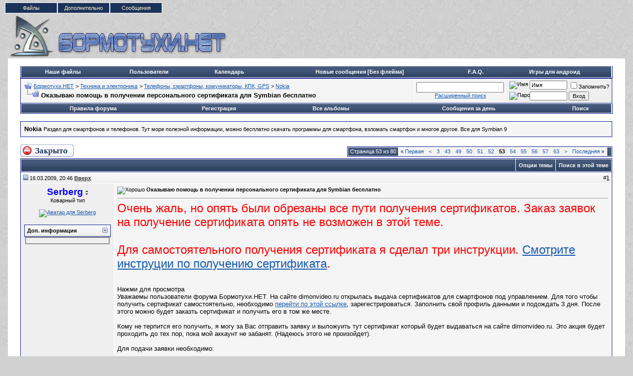

--- FILE ---
content_type: text/html; charset=windows-1251
request_url: http://www.bormotuhi.net/showthread.php?p=105189
body_size: 35897
content:
<!DOCTYPE html PUBLIC "-//W3C//DTD XHTML 1.0 Transitional//EN" "http://www.w3.org/TR/xhtml1/DTD/xhtml1-transitional.dtd">
<html xmlns="http://www.w3.org/1999/xhtml" dir="ltr" lang="ru">
<head>
	<meta http-equiv="Content-Type" content="text/html; charset=windows-1251" />
<meta name="generator" content="vBulletin 3.8.7" />

<meta name="keywords" content="poluchit sertifikat, персональный сертификат, получить cer, получить сертификат, сертификат бесплатно,  Оказываю помощь в получении персонального сертификата для Symbian бесплатно, форум, скачать, photoshop, symbian, видеоуроки, шаблоны, юмор, конкурсы, ноутбуки, Сайтостроение, компьютер, vBulletin,заработок, интернет, Бормотухи.НЕТ" />
<meta name="description" content=" Оказываю помощь в получении персонального сертификата для Symbian бесплатно Nokia" />

<!-- Hax -->

<!-- / Hax -->

<!-- CSS Stylesheet -->
<style type="text/css" id="vbulletin_css">
/**
* vBulletin 3.8.7 CSS
* Style: 'Classic'; Style ID: 12
*/
body
{
	background: #d1d1d1 url(blue/body.png);
	color: #000000;
	font: 10pt verdana, geneva, lucida, 'lucida grande', arial, helvetica, sans-serif;
	margin: 5px 10px 10px 10px;
	padding: 0px;
}
a:link, body_alink
{
	color: #1359AE;
}
a:visited, body_avisited
{
	color: #1359AE;
}
a:hover, a:active, body_ahover
{
	color: #FF4400;
}
.page
{
	background: #FFFFFF;
	color: #000000;
}
td, th, p, li
{
	font: 10pt verdana, geneva, lucida, 'lucida grande', arial, helvetica, sans-serif;
}
.tborder
{
	background: #FFFFFF;
	color: #000000;
	border: 1px solid #0B198C;
}
.tcat
{
	background: #1b335b url(blue/tcat.gif);
	color: #FFFFFF;
	font: bold 10pt verdana, geneva, lucida, 'lucida grande', arial, helvetica, sans-serif;
}
.tcat a:link, .tcat_alink
{
	color: #FFFFFF;
	text-decoration: none;
}
.tcat a:visited, .tcat_avisited
{
	color: #FFFFFF;
	text-decoration: none;
}
.tcat a:hover, .tcat a:active, .tcat_ahover
{
	color: #000000;
	text-decoration: underline;
}
.thead
{
	background: #f5f5f5 url(blue/thead.png);
	color: #000000;
	font: bold 11px tahoma, verdana, geneva, lucida, 'lucida grande', arial, helvetica, sans-serif;
	border-bottom: 1px solid #bebebe;
}
.thead a:link, .thead_alink
{
	color: #333333;
}
.thead a:visited, .thead_avisited
{
	color: #333333;
}
.thead a:hover, .thead a:active, .thead_ahover
{
	color: #FFFFFF;
}
.tfoot
{
	background: #1b335b url(blue/tcat.gif);
	color: #E0E0F6;
}
.tfoot a:link, .tfoot_alink
{
	color: #FFFFFF;
}
.tfoot a:visited, .tfoot_avisited
{
	color: #FFFFFF;
}
.tfoot a:hover, .tfoot a:active, .tfoot_ahover
{
	color: #FFFF66;
}
.alt1, .alt1Active
{
	background: #f5f5f5;
	color: #000000;
	border-bottom: 1px solid #e6e6e6;
		border-right: 1px solid #e6e6e6;
}
.alt2, .alt2Active
{
	background: #EFEFEF;
	color: #000000;
	border-bottom: 1px solid #e0e0e0;
		border-right: 1px solid #e6e6e6;
}
.inlinemod
{
	background: #FFFFCC;
	color: #000000;
}
.wysiwyg
{
	background: #F5F5FF;
	color: #000000;
	font: 10pt verdana, geneva, lucida, 'lucida grande', arial, helvetica, sans-serif;
	margin: 5px 10px 10px 10px;
	padding: 0px;
}
.wysiwyg a:link, .wysiwyg_alink
{
	color: #000000;
}
.wysiwyg a:visited, .wysiwyg_avisited
{
	color: #333333;
}
.wysiwyg a:hover, .wysiwyg a:active, .wysiwyg_ahover
{
	color: #333333;
}
textarea, .bginput
{
	font: 10pt verdana, geneva, lucida, 'lucida grande', arial, helvetica, sans-serif;
}
.bginput option, .bginput optgroup
{
	font-size: 10pt;
	font-family: verdana, geneva, lucida, 'lucida grande', arial, helvetica, sans-serif;
}
.button
{
	font: 11px verdana, geneva, lucida, 'lucida grande', arial, helvetica, sans-serif;
}
select
{
	font: 11px verdana, geneva, lucida, 'lucida grande', arial, helvetica, sans-serif;
}
option, optgroup
{
	font-size: 11px;
	font-family: verdana, geneva, lucida, 'lucida grande', arial, helvetica, sans-serif;
}
.smallfont
{
	font: 11px verdana, geneva, lucida, 'lucida grande', arial, helvetica, sans-serif;
}
.time
{
	color: #666686;
}
.navbar
{
	font: 11px verdana, geneva, lucida, 'lucida grande', arial, helvetica, sans-serif;
}
.highlight
{
	color: #FF0000;
	font-weight: bold;
}
.fjsel
{
	background: #3E5C92;
	color: #E0E0F6;
}
.fjdpth0
{
	background: #F7F7F7;
	color: #000000;
}
.panel
{
	background: #EFEFEF;
	color: #000000;
	color: #999999;
		padding: 10px;
		border: 1px outset;
}
.panelsurround
{
	background: #EFEFEF;
	color: #000000;
	border-bottom: 1px solid #e0e0e0;
		border-right: 1px solid #e6e6e6;
}
legend
{
	color: #22229C;
	font: 11px tahoma, verdana, geneva, lucida, 'lucida grande', arial, helvetica, sans-serif;
}
.vbmenu_control
{
	background: #1b335b url(blue/tcat.gif);
	color: #FFFFFF;
	font: bold 11px tahoma, verdana, geneva, lucida, 'lucida grande', arial, helvetica, sans-serif;
		padding: 3px 6px 3px 6px;
		white-space: nowrap;
}
.vbmenu_control a:link, .vbmenu_control_alink
{
	color: #FFFFFF;
	text-decoration: none;
}
.vbmenu_control a:visited, .vbmenu_control_avisited
{
	color: #FFFFFF;
	text-decoration: none;
}
.vbmenu_control a:hover, .vbmenu_control a:active, .vbmenu_control_ahover
{
	color: #FFFFFF;
	text-decoration: underline;
}
.vbmenu_popup
{
	background: #FFFFFF;
	color: #000000;
	border: 1px solid #0B198C;
}
.vbmenu_option
{
	background: #efefef;
	color: #000000;
	font: 11px verdana, geneva, lucida, 'lucida grande', arial, helvetica, sans-serif;
	white-space: nowrap;
		cursor: pointer;
}
.vbmenu_option a:link, .vbmenu_option_alink
{
	color: #22229C;
	text-decoration: none;
}
.vbmenu_option a:visited, .vbmenu_option_avisited
{
	color: #22229C;
	text-decoration: none;
}
.vbmenu_option a:hover, .vbmenu_option a:active, .vbmenu_option_ahover
{
	color: #FFFFFF;
	text-decoration: none;
}
.vbmenu_hilite
{
	background: #8A949E;
	color: #FFFFFF;
	font: 11px verdana, geneva, lucida, 'lucida grande', arial, helvetica, sans-serif;
	font: 11px Tahoma, Verdana, Arial, Sans-Serif;
		white-space: nowrap;
}
.vbmenu_hilite a:link, .vbmenu_hilite_alink
{
	color: #000000;
	text-decoration: none;
}
.vbmenu_hilite a:visited, .vbmenu_hilite_avisited
{
	color: #000000;
	text-decoration: none;
}
.vbmenu_hilite a:hover, .vbmenu_hilite a:active, .vbmenu_hilite_ahover
{
	color: #FFFFFF;
	text-decoration: none;
}
/* ***** styling for 'big' usernames on postbit etc. ***** */
.bigusername { font-size: 14pt; }

/* ***** small padding on 'thead' elements ***** */
td.thead, th.thead, div.thead { padding: 4px; }

/* ***** basic styles for multi-page nav elements */
.pagenav a { text-decoration: none; }
.pagenav td { padding: 2px 4px 2px 4px; }

/* ***** de-emphasized text */
.shade, a.shade:link, a.shade:visited { color: #777777; text-decoration: none; }
a.shade:active, a.shade:hover { color: #FF4400; text-decoration: underline; }
.tcat .shade, .thead .shade, .tfoot .shade { color: #DDDDDD; }

/* ***** define margin and font-size for elements inside panels ***** */
.fieldset { margin-bottom: 6px; }
.fieldset, .fieldset td, .fieldset p, .fieldset li { font-size: 11px; }

.menu{
    font-family:arial, sans-serif;
    width:318px;
    height:25px;
    position:relative;
    font-size:11px;
    z-index:100
}
.menu ul li a, .menu ul li a:visited{
    display:block;
    text-decoration:none;
    color:#000;
    width:104px;
    height:20px;
    text-align:center;
    color:#fff4ca;
    border:1px solid #fff;
    background:#1b335b;
    line-height:20px;
    font-size:11px;
    overflow:hidden
}
.menu ul{
    padding:0;
    margin:0;
    list-style:none
}
.menu ul li{
    float:left;
    position:relative}
.menu ul li ul{
    display:none
}
.menu ul li:hover a{
    color:#fff;
    background:#36f
}
.menu ul li:hover ul{
    display:block;
    position:absolute;
    top:21px;
    left:0;
    width:105px
}
.menu ul li:hover ul li a{
    display:block;
    background:#ddd;
    color:#000
}
.menu ul li:hover ul li a:hover{
    background:#6fc;
    color:#000
}

.quote_container {
padding-top: 5px;
padding-right: 10px;
padding-bottom: 5px;
padding-left: 10px;
}


div.bbcode_quote div.message {
	padding:8px 0px;
}

.bbcode_container {
	margin-right: 20px;
	margin-bottom: 20px;
	margin-left: 0px;
	margin-top: 5px;
	display: block;
}

.bbcode_container div.bbcode_quote {
margin-top: 0pt;
margin-right: 10px;
margin-left: 10px;
margin-bottom: 10px;
background-color: #f2f6f8;
background-image: none;
background-repeat: repeat;
background-attachment: scroll;
background-position: 0% 0%;
font-family: Tahoma,Calibri,Verdana,Geneva,sans-serif;
font-style: italic;
font-variant: normal;
font-weight: normal;
font-size: 13px;
line-height: normal;
font-size-adjust: none;
font-stretch: normal;
-x-system-font: none;
position: relative;
top: 0pt;
}


.bbcode_quote_container {
background-color: transparent;
background-image: url("blue/misc/quote-left.png");
background-repeat: no-repeat;
background-attachment: scroll;
background-position: left center;
display: block;
width: 9px;
height: 13px;
position: absolute;
left: -8px;
}

.bbcode_postedby {
font-family: Tahoma,Calibri,Verdana,Geneva,sans-serif;
font-style: normal;
font-variant: normal;
font-weight: normal;
font-size: 12px;
line-height: normal;
font-size-adjust: none;
font-stretch: normal;
-x-system-font: none;
}

.bbcode_container div.bbcode_quote div.message {
padding-top: 8px;
padding-right: 0px;
padding-bottom: 8px;
padding-left: 0px;
}

.btbtbt {
border-left:solid 1px;
border-right:solid 1px;
border-bottom:solid 1px;
border-top:solid 1px;
border-color: #417394;
}
#menu {
	background: url(blue/menu_bg_baslar.png) no-repeat;
	position: absolute;
margin-left:452px;
	top: 92px;
	padding-left: 41px;
	font-family: Tahoma, 'Trebuchet MS', Arial, sans-serif;
}
 
#menu ul {
	background: #016db0 url(blue/menu.png) repeat-x;
	list-style: none;
	margin: 0;
	padding: 0;
	height: 34px;
}
 
#menu li {
	float: left;
	margin-top: 4px;
	margin-right: 10px;
}
 
#menu li a {
	padding: 4px 10px 3px 10px;
	color: #fff;
	text-decoration: none;
	display: block;
	border-bottom: 0;
}
 
#menu li a:hover {
	color: #ffffff;
	border-bottom: 2px solid #ffffff;
	text-decoration: none;
}
 
#menu li.active a, #menu li.active a:hover {
	background: url(blue/aktif.png) no-repeat top left;
	color: #000;
	padding: 4px 10px 4px 13px;
	border-bottom: 2px solid #ffffff;
}
 
#menu li.active {
	background: url(blue/aktif2.png) no-repeat top right;
	padding-right: 4px;
	position: relative;
	bottom: -2px;
}
 
#golge_alt {
	background: url(blue/golge_alt.png) no-repeat bottom center;
	height: 18px;
}
 
.logo {
	background: transparent url(blue/logo.png) top left repeat-x;
	height: 125px;
	position: relative;
	border-bottom: 1px solid #194a6c;
}
 
#copyright {
	background: #16496a url(blue/tablo.gif) repeat-x scroll left top;
	color: #ffffff;
	margin: 0;
	padding: 7px;
	border-top: 1px solid #003366;
}
 
#copyright a {
	color: #fff;
}
 
.bottommenu {
	background: #f5f5f5 url(blue/alt_tablo.png) top left repeat-x;
	color: #000;
	border-top: 1px solid #bebebe;
	padding: 6px;
}
 
.bottommenu div span.smalltext a {
	margin-right: 15px;
}
 

 
.upper_panel {
	background: #fff url(blue/alt_tablo.png) top left repeat-x;
	color: #333333;
	border-bottom: 1px solid #bebebe;
	padding: 6px;
	
	font-family: Tahoma, Verdana, Arial, Sans-Serif;
}
 
.upper_panel a {
	padding-left: 20px;
	margin-right: 15px;
	font-weight: bold;
}
 
.lower_panel {
	background: #fff url(blue/alt_tablo.png) top left repeat-x;
	color: #000000;
	border-bottom: 1px solid #bebebe;
	padding: 6px;
	
	font-family: Tahoma, Verdana, Arial, Sans-Serif;
}
 
.lower_panel a:link, .lower_panel a:visited {
	color: #626262;
	text-decoration: none;
	margin-right: 15px;
}
 
.lower_panel a:hover, .lower_panel a:active {
	color: #000;
	text-decoration: none;
}
 
div#golge {
	background: url(blue/golge.png) top left repeat-y;
	width: 986px;
	margin: auto auto;
	height: auto;
}
 
.imgnew img{
height:100px;
}

.div_pstbt{ 
border: 1px solid #bebebe; 
background-color: #efefef; 
margin-bottom: 3px; 
padding: 3px; 
}
</style>
<link rel="stylesheet" type="text/css" href="clientscript/vbulletin_important.css?v=387" />


<!-- / CSS Stylesheet -->

<script type="text/javascript" src="clientscript/yui/yahoo-dom-event/yahoo-dom-event.js?v=387"></script>
<script type="text/javascript" src="clientscript/yui/connection/connection-min.js?v=387"></script>
<script type="text/javascript">
<!--
var SESSIONURL = "s=cf79e8904dba4dbc42b3be4fb3278a6e&";
var SECURITYTOKEN = "guest";
var IMGDIR_MISC = "blue/misc";
var vb_disable_ajax = parseInt("0", 10);
// -->
</script>
<script type="text/javascript" src="clientscript/vbulletin_global.js?v=387"></script>
<script type="text/javascript" src="clientscript/vbulletin_menu.js?v=387"></script>


<script type="text/javascript">
<!--
function open_external(url, id)
{
     w = window.open('about:blank', id);
     w.document.write('<meta http-equiv="refresh" content="0;url='+url+'">');
     w.document.close();
     return false;
}
-->
</script>
<link rel="stylesheet" type="text/css" href="http://www.bormotuhi.net/downlimages/buttons/krfm.css" />
<script type="text/javascript" src="http://www.bormotuhi.net/clientscript/kr_scripts/krfilesmanager/krfm_md5.js"></script>
<script type="text/javascript" src="http://www.bormotuhi.net/clientscript/kr_scripts/krfilesmanager/krfm_global.js"></script>
<script type="text/javascript">
<!--
var krfm_phrase = {
   "kr_filesmanager_wait" : "Подождите...",
   "send" : "Отправить"
};
var krfm_securityhash = '5a6898182250f70bda6915773e00c576',
krfm_PATHS = {
    imgurl: 'downlimages',
    domain: 'www.bormotuhi.net',
    bburl: 'http://www.bormotuhi.net',
    homeurl: ''
};
// -->
</script><script type="text/javascript">
<!--
var autoupdtime = 30000;
-->
</script>
<script type="text/javascript" src="clientscript/kr_scripts/banner_rotator.js"></script><script type="text/javascript" src="clientscript/post_thanks.js"></script>
<style type="text/css">
#posts td[id^="td_post"] img {
	max-width: 600px;
}
</style>




<script type="text/javascript" src="clientscript/jquery.js"></script>
<script type="text/javascript">
function initSpoilers(context)
{
    var context = context || 'body';
    $('div.spoiler-head', $(context))
        .click(function(){
            $(this).toggleClass('unfolded');
            $(this).next('div.spoiler-body').slideToggle('fast');
        })
    ;
}

$(document).ready(function(){
    initSpoilers('body');
});
</script>
<link rel="stylesheet" type="text/css" href="clientscript/vbulletin_css/spoiler.css" /><style type="text/css">
<!--
.admincomment {
 font-family: Verdana, Arial, Helvetica, sans-serif;
 font-size: 12px;
 color: black;
}
.modcomment {
 font-family: Verdana, Arial, Helvetica, sans-serif;
 font-size: 12px;
 color: black;
}
.maincomm {
 border: 1px;
 border-left: 4px solid #8394B2;
 border-top: 1px solid #8394B2;
 border-right: 1px solid #8394B2;
 border-bottom: 1px solid #8394B2;
}
-->
</style>
	<title> Оказываю помощь в получении персонального сертификата для Symbian бесплатно - Страница 53 - Бормотухи.НЕТ</title>
	<script type="text/javascript" src="clientscript/vbulletin_post_loader.js?v=387"></script>
	<style type="text/css" id="vbulletin_showthread_css">
	<!--
	
	#tag_edit_list { list-style:none; margin:0px; padding:0px; }
	#tag_edit_list li { float:left; display:block; width:200px; }
	#tag_edit_list li.mine { font-weight:bold; }
	
	#links div { white-space: nowrap; }
	#links img { vertical-align: middle; }
	-->
	</style>
</head>
<body onload="if (document.body.scrollIntoView &amp;&amp; (window.location.href.indexOf('#') == -1 || window.location.href.indexOf('#post') &gt; -1)) { fetch_object('currentPost').scrollIntoView(true); }">
<div class="menu">
    <ul> 
        <li><a class="hide" href="/krfilesmanager.php" title="Продвинутый файловый менеджер">Файлы</a> 
        </li>
 
        <li><a class="hide" href="">Дополнительно</a>
 
        <!--[if lte IE 6]>
        <a href="">Дополнительно
        <table><tr><td>
        <![endif]-->
 
            <ul>
                <li><a href="/all_albums.php" title="Смотреть все альбомы пользователей">Альбомы</a></li>
                <li><a href="/showthread.php?t=1256" title="Инструкции - как пользоваться форумом">Инструкции</a></li>
                <li><a href="calendar.php?s=cf79e8904dba4dbc42b3be4fb3278a6e" title="Посмотреть календарь форума">Календарь</a></li>
		
                <li><a href="memberlist.php?s=cf79e8904dba4dbc42b3be4fb3278a6e" title="Заглянуть в список пользователей">Пользователи</a></li>
            

</ul>
        <!--[if lte IE 6]>
        </td></tr></table>
        </a>
        <![endif]-->
 
        </li>

        <li><a class="hide" href="">Сообщения</a>
 
        <!--[if lte IE 6]>
        <a href="">Сообщения
        <table><tr><td>
        <![endif]-->

            <ul>
                <li><a href="/search.php?do=getnew" title="Посмотреть новые сообщения">Новые посты</a></li>
                <li><a href="/search.php?do=getnew&exclude=23,59,69" title="Посмотреть новые сообщения без раздела Флейм">[Без флейма]</a></li>
                <li><a href="/forumdisplay.php?s=cf79e8904dba4dbc42b3be4fb3278a6e&amp;do=markread&amp;markreadhash=guest" rel="nofollow" title="Отметь все темы как прочитанные">Все прочитано</a></li>
            </ul>
 
        <!--[if lte IE 6]>
        </td></tr></table>
        </a>
        <![endif]-->
 
        </li>

 
</ul> 
</div>

<!-- logo --> 
<a name="top"></a> 
<table border="0" width="99%" cellpadding="0" cellspacing="0" align="center">
<tr valign="bottom">

<td align="left"><a href="index.php?s=cf79e8904dba4dbc42b3be4fb3278a6e"><img src="blue/misc/bormotuhi.net_logo.gif" border="0" alt="Бормотухи.НЕТ" /></a></td>
<td align="right" id="header_right_cell"> 
         
          <div align="right">

<!-- 
<a href="https://goo.gl/pEqiDj" target="_blank"><img src="https://billing.ihor.ru/manimg/userdata/728x90.png"></a>
<a href="http://zomro.com/?from=24978" target="_blank"><img src="http://www.bormotuhi.net/images/970_sh.jpg"></a>
zomro --><noindex><div id="banner_container"></div></noindex> 
                </td> 

</TR>

</table>
<!-- /logo --> 

<!-- content table -->
<!-- open content container -->

<div align="center">
	<div class="page" style="width:99%; text-align:left">
		<div style="padding:0px 25px 0px 25px" align="left">





<br />

<!-- nav buttons bar -->
<div class="tborder" style="padding: 1px; border-top-width: 0px;">
	<table width="100%" align="center" border="0" cellpadding="0" cellspacing="0" height="22px">
	<tbody><tr align="center">
                       
                        
                        
                        <td class="vbmenu_control"><a href="krfilesmanager.php">Наши файлы</a></td>



			<td class="vbmenu_control"><a href="memberlist.php?s=cf79e8904dba4dbc42b3be4fb3278a6e">Пользователи</a></td>
		
		<td class="vbmenu_control"><a href="calendar.php?s=cf79e8904dba4dbc42b3be4fb3278a6e">Календарь</a></td>


<td class="vbmenu_control"><a href="http://www.bormotuhi.net/search.php?do=getnew&exclude=23,59,69"><b>Новые сообщения [Без флейма]</b></a></td>

                        <td class="vbmenu_control"><a href="showthread.php?t=1256"><b>F.A.Q.</b></a></td>

<td class="vbmenu_control"><a href="http://trashbox.biz/games/"  target="_blank"><b>Игры для андроид</b></a></td>
                       
</tr>
	</tbody></table>

</div>
<!-- / nav buttons bar -->


<!-- breadcrumb, login, pm info -->
<table class="tborder" cellpadding="6" cellspacing="1" border="0" width="100%" align="center">
<tr>
	
<td class="alt1" width="100%">

		
			<table cellpadding="0" cellspacing="0" border="0">
			<tr valign="bottom">



				<td><a href="#" onclick="history.back(1); return false;"><img src="blue/misc/navbits_start.gif" alt="Вернуться" border="0" /></a></td>
				<td>&nbsp;</td>
				<td width="100%"><span class="navbar"><a href="index.php?s=cf79e8904dba4dbc42b3be4fb3278a6e" accesskey="1">Бормотухи.НЕТ</a></span> 
	<span class="navbar">&gt; <a href="forumdisplay.php?s=cf79e8904dba4dbc42b3be4fb3278a6e&amp;f=164">Техника и электроника</a></span>


	<span class="navbar">&gt; <a href="forumdisplay.php?s=cf79e8904dba4dbc42b3be4fb3278a6e&amp;f=11">Телефоны, смартфоны, комуникаторы, КПК, GPS</a></span>


	<span class="navbar">&gt; <a href="forumdisplay.php?s=cf79e8904dba4dbc42b3be4fb3278a6e&amp;f=41">Nokia</a></span>

</td>
			</tr>


			<tr>
				<td class="navbar" style="font-size:10pt; padding-top:1px" colspan="3"><a href="/showthread.php?p=105189"><img class="inlineimg" src="blue/misc/navbits_finallink_ltr.gif" alt="Перезагрузить страницу" border="0" /></a> <strong>
	 Оказываю помощь в получении персонального сертификата для Symbian бесплатно

</strong></td>
			</tr>
			</table>
		
	</td>

<!-- часики -->
<td class="alt1" align="center">
<form action="search.php?do=process" method="post">
<div id="lsa_window">
    <input type="text" id="lsa_input" name="query" tabindex="1001" maxlength="35" /></div>
    <a href="search.php?s=cf79e8904dba4dbc42b3be4fb3278a6e" accesskey="4" class="smallfont" rel="nofollow">Расширенный поиск</a> 
    <input type="hidden" name="do" value="process" />
    <input type="hidden" name="quicksearch" value="1" />
    <input type="hidden" name="childforums" value="1" />
    <input type="hidden" name="exactname" value="1" />
    <input type="hidden" name="s" value="cf79e8904dba4dbc42b3be4fb3278a6e" />
    <input type="hidden" name="securitytoken" value="guest" />
</form>
</td>
<!-- конец часиков -->



	<td class="alt2" nowrap="nowrap" style="padding:0px">
		<!-- login form -->
		<form action="login.php?do=login" method="post" onsubmit="md5hash(vb_login_password, vb_login_md5password, vb_login_md5password_utf, 0)">
		<script type="text/javascript" src="clientscript/vbulletin_md5.js?v=387"></script>
		<table cellpadding="0" cellspacing="3" border="0">
		<tr>
			<td class="smallfont" style="white-space: nowrap;"><label for="navbar_username"><img title="Имя" src="images/misc/username.png" alt="Имя"></label></td>
			<td><input type="text" class="bginput" style="font-size: 11px" name="vb_login_username" id="navbar_username" size="10" accesskey="u" tabindex="101" value="Имя" onfocus="if (this.value == 'Имя') this.value = '';" /></td>
			<td class="smallfont" nowrap="nowrap"><label for="cb_cookieuser_navbar"><input type="checkbox" name="cookieuser" value="1" tabindex="103" id="cb_cookieuser_navbar" accesskey="c" />Запомнить?</label></td>
		</tr>
		<tr>
			<td class="smallfont"><label for="navbar_password"><img title="Пароль" src="images/misc/password.png" alt="Пароль"></label></td>
			<td><input type="password" class="bginput" style="font-size: 11px" name="vb_login_password" id="navbar_password" size="10" tabindex="102" /></td>
			<td><input type="hidden" name="securitytoken" value="guest" /><input type="submit" class="button" value="Вход" tabindex="104" title="Введите ваше имя пользователя и пароль, чтобы войти, или нажмите кнопку 'Регистрация', чтобы зарегистрироваться." accesskey="s" /></td>
		</tr>
		</table>
		<input type="hidden" name="s" value="cf79e8904dba4dbc42b3be4fb3278a6e" />
		<input type="hidden" name="securitytoken" value="guest" />
		<input type="hidden" name="do" value="login" />
		<input type="hidden" name="vb_login_md5password" />
		<input type="hidden" name="vb_login_md5password_utf" />
		</form>
		<!-- / login form -->
	</td>

</tr>



<!-- blink PM box -->

<!-- blink PM Box -->
</table>
<!-- / breadcrumb, login, pm info --> 	




<!-- nav buttons bar -->
<div class="tborder" style="padding:1px; border-top-width:0px">
	<table cellpadding="0" cellspacing="0" border="0" width="100%" align="center">
	<tr align="center">
		

<td class="vbmenu_control"><a href="/misc.php?do=showrules">Правила форума</a></td>

		
			<td class="vbmenu_control"><a href="register.php?s=cf79e8904dba4dbc42b3be4fb3278a6e" rel="nofollow">Регистрация</a></td>
		
		 <td class="vbmenu_control"><a href="all_albums.php?s=cf79e8904dba4dbc42b3be4fb3278a6e">Все альбомы</a></td>
		
		






		
			
				
				<td class="vbmenu_control"><a href="search.php?s=cf79e8904dba4dbc42b3be4fb3278a6e&amp;do=getdaily" accesskey="2">Сообщения за день</a></td>
				
				<td id="navbar_search" class="vbmenu_control"><a href="search.php?s=cf79e8904dba4dbc42b3be4fb3278a6e" accesskey="4" rel="nofollow">Поиск</a> <script type="text/javascript"> vbmenu_register("navbar_search"); </script></td>
			
			
		
		
		
		</tr>
	</table>
</div>
<!-- / nav buttons bar -->




<br />




	<table class="tborder" cellpadding="6" cellspacing="1" border="0" width="100%" align="center">
	<tr>
		<td class="alt1" width="100%"><strong>Nokia</strong> <span class="smallfont">Раздел для смартфонов и телефонов. Тут море полезной информации, можно бесплатно скачать программы для смартфона, взломать смартфон и многое другое. Все для Symbian 9</span></td>

	</tr>
	</table>
	<br />



<!-- NAVBAR POPUP MENUS -->

	
	<!-- header quick search form -->
	<div class="vbmenu_popup" id="navbar_search_menu" style="display:none" align="left">
		<table cellpadding="4" cellspacing="1" border="0">
		<tr>
			<td class="thead">Поиск по форуму</td>
		</tr>
		<tr>
			<td class="vbmenu_option" title="nohilite">
				<form action="search.php?do=process" method="post">

					<input type="hidden" name="do" value="process" />
					<input type="hidden" name="quicksearch" value="1" />
					<input type="hidden" name="childforums" value="1" />
					<input type="hidden" name="exactname" value="1" />
					<input type="hidden" name="s" value="cf79e8904dba4dbc42b3be4fb3278a6e" />
					<input type="hidden" name="securitytoken" value="guest" />
					<div><input type="text" class="bginput" name="query" size="25" tabindex="1001" /><input type="hidden" name="securitytoken" value="guest" /><input type="submit" class="button" value="Вперёд" tabindex="1004" /></div>
					<div style="margin-top:6px">
						<label for="rb_nb_sp0"><input type="radio" name="showposts" value="0" id="rb_nb_sp0" tabindex="1002" checked="checked" />Отобразить темы</label>
						&nbsp;
						<label for="rb_nb_sp1"><input type="radio" name="showposts" value="1" id="rb_nb_sp1" tabindex="1003" />Отображать сообщения</label>
					</div>
				</form>
			</td>
		</tr>
		
		<tr>
			<td class="vbmenu_option"><a href="tags.php?s=cf79e8904dba4dbc42b3be4fb3278a6e" rel="nofollow">Поиск по метке</a></td>
		</tr>
		
		<tr>
			<td class="vbmenu_option"><a href="search.php?s=cf79e8904dba4dbc42b3be4fb3278a6e" accesskey="4" rel="nofollow">Расширенный поиск</a></td>
		</tr>
		<tr>
	<td class="vbmenu_option"><a href="post_thanks.php?s=cf79e8904dba4dbc42b3be4fb3278a6e&amp;do=findallthanks">Найти все сообщения с благодарностями</a></td>
</tr>
		</table>
	</div>
	<!-- / header quick search form -->
	

	
<!-- / NAVBAR POPUP MENUS -->
<!-- Image Host Popup -->
<div class="vbmenu_popup" id="vbimghost_menu" style="display:none">
<table cellpadding="4" cellspacing="1" border="0">
<tr><td class="thead">Изображения</td></tr> 
<tr><td class="vbmenu_option"><a href="http://www.bormotuhi.net/vbimghost.php?do=myimages">Мои изображения</a></td></tr>
<tr><td class="vbmenu_option"><a href="http://www.bormotuhi.net/vbimghost.php?do=upload">Загрузить изображения</a></td></tr>
<tr><td class="vbmenu_option"><a href="http://www.bormotuhi.net/vbimghost.php?do=userlist">Все изображения</a></td></tr>
</table>
</div>
<!-- / Image Host Popup -->


<!-- PAGENAV POPUP -->
	<div class="vbmenu_popup" id="pagenav_menu" style="display:none">
		<table cellpadding="4" cellspacing="1" border="0">
		<tr>
			<td class="thead" nowrap="nowrap">К странице...</td>
		</tr>
		<tr>
			<td class="vbmenu_option" title="nohilite">
			<form action="index.php" method="get" onsubmit="return this.gotopage()" id="pagenav_form">
				<input type="text" class="bginput" id="pagenav_itxt" style="font-size:11px" size="4" />
				<input type="button" class="button" id="pagenav_ibtn" value="Вперёд" />
			</form>
			</td>
		</tr>
		</table>
	</div>
<!-- / PAGENAV POPUP -->










<a name="poststop" id="poststop"></a>

<!-- controls above postbits -->
<table cellpadding="0" cellspacing="0" border="0" width="100%" style="margin-bottom:3px">
<tr valign="bottom">
	
		<td class="smallfont"><a href="newreply.php?s=cf79e8904dba4dbc42b3be4fb3278a6e&amp;do=newreply&amp;noquote=1&amp;p=90787" rel="nofollow"><img src="blue/buttons/threadclosed.gif" alt="Закрытая тема" border="0" /></a></td>
	
	<td align="right"><div class="pagenav" align="right">
<table class="tborder" cellpadding="3" cellspacing="1" border="0">
<tr>
	<td class="vbmenu_control" style="font-weight:normal">Страница 53 из 80</td>
	<td class="alt1" nowrap="nowrap"><a rel="start" class="smallfont" href="showthread.php?s=cf79e8904dba4dbc42b3be4fb3278a6e&amp;t=3969" title="Первая страница - с 1 по 25 из 1,998"><strong>&laquo;</strong> Первая</a></td>
	<td class="alt1"><a rel="prev" class="smallfont" href="showthread.php?s=cf79e8904dba4dbc42b3be4fb3278a6e&amp;t=3969&amp;page=52" title="Предыдущая страница - с 1,276 по 1,300 из 1,998">&lt;</a></td>
	<td class="alt1"><a class="smallfont" href="showthread.php?s=cf79e8904dba4dbc42b3be4fb3278a6e&amp;t=3969&amp;page=3" title="с 51 по 75 из 1,998"><!---50-->3</a></td><td class="alt1"><a class="smallfont" href="showthread.php?s=cf79e8904dba4dbc42b3be4fb3278a6e&amp;t=3969&amp;page=43" title="с 1,051 по 1,075 из 1,998"><!---10-->43</a></td><td class="alt1"><a class="smallfont" href="showthread.php?s=cf79e8904dba4dbc42b3be4fb3278a6e&amp;t=3969&amp;page=49" title="с 1,201 по 1,225 из 1,998">49</a></td><td class="alt1"><a class="smallfont" href="showthread.php?s=cf79e8904dba4dbc42b3be4fb3278a6e&amp;t=3969&amp;page=50" title="с 1,226 по 1,250 из 1,998">50</a></td><td class="alt1"><a class="smallfont" href="showthread.php?s=cf79e8904dba4dbc42b3be4fb3278a6e&amp;t=3969&amp;page=51" title="с 1,251 по 1,275 из 1,998">51</a></td><td class="alt1"><a class="smallfont" href="showthread.php?s=cf79e8904dba4dbc42b3be4fb3278a6e&amp;t=3969&amp;page=52" title="с 1,276 по 1,300 из 1,998">52</a></td>	<td class="alt2"><span class="smallfont" title="Показано с 1,301 по 1,325 из 1,998."><strong>53</strong></span></td>
 <td class="alt1"><a class="smallfont" href="showthread.php?s=cf79e8904dba4dbc42b3be4fb3278a6e&amp;t=3969&amp;page=54" title="с 1,326 по 1,350 из 1,998">54</a></td><td class="alt1"><a class="smallfont" href="showthread.php?s=cf79e8904dba4dbc42b3be4fb3278a6e&amp;t=3969&amp;page=55" title="с 1,351 по 1,375 из 1,998">55</a></td><td class="alt1"><a class="smallfont" href="showthread.php?s=cf79e8904dba4dbc42b3be4fb3278a6e&amp;t=3969&amp;page=56" title="с 1,376 по 1,400 из 1,998">56</a></td><td class="alt1"><a class="smallfont" href="showthread.php?s=cf79e8904dba4dbc42b3be4fb3278a6e&amp;t=3969&amp;page=57" title="с 1,401 по 1,425 из 1,998">57</a></td><td class="alt1"><a class="smallfont" href="showthread.php?s=cf79e8904dba4dbc42b3be4fb3278a6e&amp;t=3969&amp;page=63" title="с 1,551 по 1,575 из 1,998"><!--+10-->63</a></td>
	<td class="alt1"><a rel="next" class="smallfont" href="showthread.php?s=cf79e8904dba4dbc42b3be4fb3278a6e&amp;t=3969&amp;page=54" title="Следующая страница - с 1,326 по 1,350 из 1,998">&gt;</a></td>
	<td class="alt1" nowrap="nowrap"><a class="smallfont" href="showthread.php?s=cf79e8904dba4dbc42b3be4fb3278a6e&amp;t=3969&amp;page=80" title="Последняя страница - с 1,976 по 1,998 из 1,998">Последняя <strong>&raquo;</strong></a></td>
	<td class="vbmenu_control" title="showthread.php?s=cf79e8904dba4dbc42b3be4fb3278a6e&amp;t=3969"><a name="PageNav"></a></td>
</tr>
</table>
</div></td>
</tr>
</table>
<!-- / controls above postbits -->

<!-- toolbar -->
<table class="tborder" cellpadding="6" cellspacing="1" border="0" width="100%" align="center" style="border-bottom-width:0px">
<tr>
	<td class="tcat" width="100%">
		<div class="smallfont">
		
		&nbsp;
		</div>
	</td>
	<td class="vbmenu_control" id="threadtools" nowrap="nowrap">
		<a href="/showthread.php?p=105189&amp;nojs=1#goto_threadtools">Опции темы</a>
		<script type="text/javascript"> vbmenu_register("threadtools"); </script>
	</td>
	
		<td class="vbmenu_control" id="threadsearch" nowrap="nowrap">
			<a href="/showthread.php?p=105189&amp;nojs=1#goto_threadsearch">Поиск в этой теме</a>
			<script type="text/javascript"> vbmenu_register("threadsearch"); </script>
		</td>
	
	
	

	

</tr>
</table>
<!-- / toolbar -->



<!-- end content table -->

		</div>
	</div>
</div>

<!-- / close content container -->
<!-- / end content table -->





<div id="posts"><!-- post #90787 -->

	<!-- open content container -->

<div align="center">
	<div class="page" style="width:99%; text-align:left">
		<div style="padding:0px 25px 0px 25px" align="left">

	<div id="edit90787" style="padding:0px 0px 6px 0px">
	<!-- this is not the last post shown on the page -->



<table id="post90787" class="tborder" cellpadding="6" cellspacing="0" border="0" width="100%" align="center">
<tr>
	
		<td class="thead" style="font-weight:normal; border: 1px solid #FFFFFF; border-right: 0px" >
			<!-- status icon and date -->
			<a name="post90787"><img class="inlineimg" src="blue/statusicon/post_old.gif" alt="Старый" border="0" /></a>
			16.03.2009, 20:46
			
			<!-- / status icon and date -->

<a href="#top"><b>Вверх</b></a>


		</td>
		<td class="thead" style="font-weight:normal; border: 1px solid #FFFFFF; border-left: 0px" align="right">
			&nbsp;
			#<a href="showpost.php?s=cf79e8904dba4dbc42b3be4fb3278a6e&amp;p=90787&amp;postcount=1" target="new" rel="nofollow" id="postcount90787" name="1"><strong>1</strong></a>
			
		</td>
	
</tr>
<tr valign="top">
	<td class="alt2" width="175" style="border: 1px solid #FFFFFF; border-top: 0px; border-bottom: 0px" rowspan=2>

<div align="center">
					<div>
		
			<a class="bigusername"><span style="font-weight: bold; color: blue;">Serberg</span></a>
                
		<a id="postmenu_90787">
		<img src="blue/misc/menu_open.gif" alt="Меню пользователя Serberg" border=0 />
		<script type="text/javascript"> vbmenu_register("postmenu_90787", true); </script></a>
            </div>
		</div>

			<div class="smallfont" align="center">Коварный тип</div>
			<div class="smallfont" align="center"><img src="images/ranks/20.gif" alt="" border="" /></div>
			

			
				<div class="smallfont">
					&nbsp;<br /><div class="imgnew" align="center">
<a href="member.php?s=cf79e8904dba4dbc42b3be4fb3278a6e&amp;u=1"><img src="customavatars/avatar1_9.gif" width="100" height="100" alt="Аватар для Serberg" border="0" /></a></div>

				</div>
			



<div align ='center'>
<img class="inlineimg" src="blue/statusicon/user_offline.gif" alt="Serberg вне форума" border="0" />


</div>


<div style="padding:2px 0px 2px 0px;"></div>
<table class="tborder" cellspacing="1" border="0" width="100%">
<tbody>    
 <tr>
   <td class="thead" colspan="2"><a style="float:right" href="#" onclick="return toggle_collapse('userinfo90787')"><img id="collapseimg_userinfo90787" src="blue/buttons/collapse_thead.gif" alt="" border="0" /></a>
<font class="smallfont"><b>Доп. информация</b></font>
        </td>
    </tr>
</tbody>
<tbody id="collapseobj_userinfo90787" style="display:none;">
    <tr>
        <td class="alt2">






			<div class="smallfont">
				
				<div class="div_pstbt">Регистрация: 27.11.2007</div>
				<div class="div_pstbt">Адрес: планета Земля</div>
				
				<div class="div_pstbt">
					Сообщений: 25,150
				</div>






				 
	<div class="div_pstbt">Поблагодарил(а): 7,622</div>
	<div class="div_pstbt">
		
			
				Поблагодарили: 23,983 / 9,474
			
		
	</div>

				
				<div class="div_pstbt"><span id="repdisplay_90787_1"><img class="inlineimg" src="images/reputation/reputation_pos.gif" alt="Serberg репутация неоспорима" border="0" /><img class="inlineimg" src="images/reputation/reputation_pos.gif" alt="Serberg репутация неоспорима" border="0" /><img class="inlineimg" src="images/reputation/reputation_pos.gif" alt="Serberg репутация неоспорима" border="0" /><img class="inlineimg" src="images/reputation/reputation_pos.gif" alt="Serberg репутация неоспорима" border="0" /><img class="inlineimg" src="images/reputation/reputation_pos.gif" alt="Serberg репутация неоспорима" border="0" /><img class="inlineimg" src="images/reputation/reputation_highpos.gif" alt="Serberg репутация неоспорима" border="0" /><img class="inlineimg" src="images/reputation/reputation_highpos.gif" alt="Serberg репутация неоспорима" border="0" /><img class="inlineimg" src="images/reputation/reputation_highpos.gif" alt="Serberg репутация неоспорима" border="0" /><img class="inlineimg" src="images/reputation/reputation_highpos.gif" alt="Serberg репутация неоспорима" border="0" /><img class="inlineimg" src="images/reputation/reputation_highpos.gif" alt="Serberg репутация неоспорима" border="0" /><img class="inlineimg" src="images/reputation/reputation_highpos.gif" alt="Serberg репутация неоспорима" border="0" /></span></div>
				
				<div class="div_pstbt">    </div>
			</div>

   </td>
            </tr>
        </tbody>
     </table>   



<div>

</div>

					
<fieldset class="fieldset">

	</td>
	
	<td class="alt1" id="td_post_90787" style="border-right: 1px solid #FFFFFF">
	
		
		
			<!-- icon and title -->
			<div class="smallfont">
				<img class="inlineimg" src="images/icons/icon14.gif" alt="Хорошо" border="0" />
				<strong>Оказываю помощь в получении персонального сертификата для Symbian бесплатно</strong>
			</div>
			<hr size="1" style="color:#FFFFFF; background-color:#FFFFFF" />
			<!-- / icon and title -->
		

		<!-- message -->
		<div id="post_message_90787"><font size="5"><font color="Red">Очень жаль, но опять были обрезаны все пути получения сертификатов. Заказ заявок на получение сертификата опять не возможен в этой теме.<br />
<br />
Для самостоятельного получения сертификата я сделал три инструкции. <a href="http://bormotuhi.net/showthread.php?t=5232" target="_blank">Смотрите инструции по получению сертификата</a>.</font></font><br />
<br />
<br />

            <!--spoiler-wrap-->
            <div class="spoiler-wrap">
                <div class="spoiler-head folded clickable">Нажми для просмотра</div>
                <!--spoiler-body-->
                <div class="spoiler-body">
                    Уважаемы пользователи форума Бормотухи.НЕТ. На сайте dimonvideo.ru открылась выдача сертификатов для смартфонов под управлением. Для того чтобы получить сертификат самостоятельно, необходимо <a href="http://dimonvideo.ru/index.php?do=sert" target="_blank">перейти по этой ссылке</a>, зарегестрироваться. Заполнить свой профиль данными и подождать 3 дня. После этого можно будет заказть сертификат и получить его в том же месте.<br />
<br />
Кому не терпится его получить, я могу за Вас отправить заявку и выложуить тут сертификат который будет выдаваться на сайте dimonvideo.ru. Это акция будет проходить до тех пор, пока мой аккаунт не забанят. (Надеюсь этого не произойдет).<br />
<br />
Для подачи заявки необходимо:<ul><li>перейти 1 раз по <a href="http://videourokov.net/" target="_blank"><b>ЭТОЙ ССЫЛКЕ</b></a>,</li>
<li>нажать кнопочку <img src="http://bormotuhi.net/images/MNS/buttons_mns/post_thanks.gif" border="0" alt="" />,</li>
<li>кликнуть по одному из рекламных блоков под этим сообщением.</li>
<li>Затем оставьте IMEI своего смарта. Больше ничего писать не надо. Сертификат как и раньше будет изготавливаться одни сутки.</li>
</ul><br />
<b>К примеру заявка должна выглядеть так:</b><br />
<br />
357934004565049<br />
<br />
<br />
<style>
.information-box
{
	color: #000;
	border: 1px solid #000;
	-moz-border-radius: 5px;
	background-color: #FCF8C7;
	padding: 6px;
	text-align:left;
}

.warning-box img,
.information-box img
{
	float:left;
	margin-top: 10px;
	margin-right: 5px;
	vertical-align:middle;
	border: 0px;
}

.warning-box h2,
.warning-box p,
.information-box h2,
.information-box p
{
	padding: 0px;
	margin:  0px;
	margin-left: 60px;
}

.warning-box h2,
.information-box h2
{
	padding-bottom: 4px;
	font-size: 16px;
	border-bottom: 1px solid #000;
}

.warning-box h1,
.information-box h1
{
	padding: 0px;
	margin:  0px;
	margin-left: 60px;
	font-size: 14px;
        font-weight:normal;
}

.warning-box h6,
.information-box h6
{

	margin:  20px;
	padding: 0px;
	margin-left: 60px;
	font-size: 12px;
        font-weight:normal;
}

.warning-box
{
	background-color: #FFCCCC;
}

.warning-box ul
{
	margin-left: 30px;
}
.codemain {
	BORDER-RIGHT: #000 1px dotted; PADDING-RIGHT: 2px; BORDER-TOP: #000 1px dotted; PADDING-LEFT: 2px; BACKGROUND: #fafcfe; PADDING-BOTTOM: 2px; MARGIN: 0px auto; BORDER-LEFT: #000 1px dotted; COLOR: #465584; PADDING-TOP: 2px; BORDER-BOTTOM: #000 1px dotted; FONT-FAMILY: Courier, Courier New, Verdana, Arial
</style>


<div class='information-box'>
 <img src='./images/misc/attention.gif' alt='information' />
 <h2><strong>Внимание</strong></h2>
<h1><font color="#000000"><br />
<b><font color="Blue">Выдача сертификатов будет проходить в <b><a href="http://bormotuhi.net/showthread.php?t=3977" target="_blank">ВОТ В ЭТОЙ ТЕМЕ</a></b>, как выкладываются сертификаты и как найти свой там все объясняется. По утверждению dimonvideo заявки изготавливаются в течении 12 - 36 часов</font></b><br />
<br />
<br />
Если мне хоть кто-то напишет личное сообщение про сертификат, когда его получу и как и где и т.п. бредовый текст - я гарантирую трехдневную блокировку этого пользователя, ради экономии своего собственного времени. Спасибо за понимание.</font></h1>
<br><br>
</div><br />
<br />
<b><font size="3">Вопрос: Моего сертификата нет в списке, почему ?</font></b><br />
<br />
<b>Ответ 1:</b> IMEI который Вы указали кто-то указал уже до Вас в течении 15 дней (т.е. изготовление сертификатов на один и тот же IMEI не происходит чаще чем 1 раз 15 дней). В такой ситуации надо просто перейти в <b><a href="http://bormotuhi.net/showthread.php?t=3977" target="_blank">ЭТУ ТЕМУ</a></b> и в поле поиска по теме вписать Ваш IMEI, скорее всего он там уже есть и сертификат к нему готов. [Самая распространенная причина]<br />
<br />
<b>Ответ 2:</b> Вы неправильно указали свой IMEI (не дописали цифру и т.п.) [Очень редко, но бывает]<br />
<br />
На текущий момент, есть <a href="http://bormotuhi.net/showthread.php?t=2778" target="_blank">рабочий способ самостоятельного получения сертификата описан вот в <b>ЭТОЙ ТЕМЕ. ВСЕМ ЧИТАТЬ.</b> </a><br />
<br />
<b>Для тех оленей</b>, которые несколько раз пишут свой IMEI сообщаю, на китайском форуме появилась такая штука как блэклист, туда попадают IMEI номера которые были отправлены на изготовление несколько раз подрят. На эти IMEI сртификат не будут изготовляться, поэтому думайте перед тем как дублировать заявку.
                </div>
                <!--/spoiler-body-->
            </div>                               
            <!--/spoiler-wrap--></div>
		<!-- / message -->

		

		


	</td>
</tr>
<tr>
	<td class="alt1" valign=bottom>


		
		<!-- sig -->

		<!-- / sig -->
		

		

		
		<!-- edit note -->
			<div class="smallfont">
				<hr size="1" style="color:#FFFFFF; background-color:#FFFFFF" />
				<em>
					
						Последний раз редактировалось Serberg; 24.07.2009 в <span class="time">14:35</span>..
					
					
				</em>
			</div>
		<!-- / edit note -->
		

	</td>
</tr>
<tr>
	<td class="alt2" style="border: 1px solid #FFFFFF; border-top: 0px">
		
		
		
		
		&nbsp;
	</td>
	
	<td class="alt1" align="right" style="border: 1px solid #FFFFFF; border-left: 0px; border-top: 0px">
	
		<!-- controls -->

		
		
		
		

		
		
		
		
			
		
		
		<!-- / controls -->
	</td>
</tr>
</table>
 <div id="post_thanks_box_90787"><div style="padding:6px 0px 0px 0px">
	<table class="tborder" cellpadding="6" cellspacing="1" border="0" width="100%" align="center">
		<tr valign="top">
			<td class="alt2" width="175">
				
					<strong>661 пользователя(ей) сказали cпасибо:</strong>
				
				
				
			</td>
			<td class="alt1"><div> <a href="member.php?s=cf79e8904dba4dbc42b3be4fb3278a6e&amp;u=27641" rel="nofollow">ABU-QUSAI</a>, <a href="member.php?s=cf79e8904dba4dbc42b3be4fb3278a6e&amp;u=28216" rel="nofollow">Abzal555</a>, <a href="member.php?s=cf79e8904dba4dbc42b3be4fb3278a6e&amp;u=26013" rel="nofollow">acer3220</a>, <a href="member.php?s=cf79e8904dba4dbc42b3be4fb3278a6e&amp;u=28551" rel="nofollow">ADiavola</a>, <a href="member.php?s=cf79e8904dba4dbc42b3be4fb3278a6e&amp;u=24256" rel="nofollow">aen</a>, <a href="member.php?s=cf79e8904dba4dbc42b3be4fb3278a6e&amp;u=28364" rel="nofollow">affettuoso</a>, <a href="member.php?s=cf79e8904dba4dbc42b3be4fb3278a6e&amp;u=26837" rel="nofollow">agentadmin</a>, <a href="member.php?s=cf79e8904dba4dbc42b3be4fb3278a6e&amp;u=24754" rel="nofollow">agion</a>, <a href="member.php?s=cf79e8904dba4dbc42b3be4fb3278a6e&amp;u=27431" rel="nofollow">akram13</a>, <a href="member.php?s=cf79e8904dba4dbc42b3be4fb3278a6e&amp;u=28444" rel="nofollow">aksel64</a>, <a href="member.php?s=cf79e8904dba4dbc42b3be4fb3278a6e&amp;u=25916" rel="nofollow">Alberdmitis</a>, <a href="member.php?s=cf79e8904dba4dbc42b3be4fb3278a6e&amp;u=26723" rel="nofollow">Alchemyemo</a>, <a href="member.php?s=cf79e8904dba4dbc42b3be4fb3278a6e&amp;u=24997" rel="nofollow">aldisl</a>, <a href="member.php?s=cf79e8904dba4dbc42b3be4fb3278a6e&amp;u=28536" rel="nofollow">aleha8203</a>, <a href="member.php?s=cf79e8904dba4dbc42b3be4fb3278a6e&amp;u=18708" rel="nofollow">alehandro</a>, <a href="member.php?s=cf79e8904dba4dbc42b3be4fb3278a6e&amp;u=24440" rel="nofollow">Aleks9999</a>, <a href="member.php?s=cf79e8904dba4dbc42b3be4fb3278a6e&amp;u=26463" rel="nofollow">Alekswet</a>, <a href="member.php?s=cf79e8904dba4dbc42b3be4fb3278a6e&amp;u=26409" rel="nofollow">Aleks_dob</a>, <a href="member.php?s=cf79e8904dba4dbc42b3be4fb3278a6e&amp;u=29246" rel="nofollow">aleph68</a>, <a href="member.php?s=cf79e8904dba4dbc42b3be4fb3278a6e&amp;u=29180" rel="nofollow">alex2511</a>, <a href="member.php?s=cf79e8904dba4dbc42b3be4fb3278a6e&amp;u=26975" rel="nofollow">Alex717</a>, <a href="member.php?s=cf79e8904dba4dbc42b3be4fb3278a6e&amp;u=28122" rel="nofollow">Alex777</a>, <a href="member.php?s=cf79e8904dba4dbc42b3be4fb3278a6e&amp;u=25658" rel="nofollow">alexflexi</a>, <a href="member.php?s=cf79e8904dba4dbc42b3be4fb3278a6e&amp;u=25770" rel="nofollow">AlexMesi</a>, <a href="member.php?s=cf79e8904dba4dbc42b3be4fb3278a6e&amp;u=23851" rel="nofollow">AlexRybka</a>, <a href="member.php?s=cf79e8904dba4dbc42b3be4fb3278a6e&amp;u=28479" rel="nofollow">alex_778</a>, <a href="member.php?s=cf79e8904dba4dbc42b3be4fb3278a6e&amp;u=23499" rel="nofollow">Alex_88</a>, <a href="member.php?s=cf79e8904dba4dbc42b3be4fb3278a6e&amp;u=34692" rel="nofollow">alex_cent</a>, <a href="member.php?s=cf79e8904dba4dbc42b3be4fb3278a6e&amp;u=20514" rel="nofollow">alezz</a>, <a href="member.php?s=cf79e8904dba4dbc42b3be4fb3278a6e&amp;u=29636" rel="nofollow">alisa2008</a>, <a href="member.php?s=cf79e8904dba4dbc42b3be4fb3278a6e&amp;u=29270" rel="nofollow">Alpine</a>, <a href="member.php?s=cf79e8904dba4dbc42b3be4fb3278a6e&amp;u=28997" rel="nofollow">alpine9812</a>, <a href="member.php?s=cf79e8904dba4dbc42b3be4fb3278a6e&amp;u=29109" rel="nofollow">ALR</a>, <a href="member.php?s=cf79e8904dba4dbc42b3be4fb3278a6e&amp;u=12919" rel="nofollow">alryba</a>, <a href="member.php?s=cf79e8904dba4dbc42b3be4fb3278a6e&amp;u=27524" rel="nofollow">Ams87</a>, <a href="member.php?s=cf79e8904dba4dbc42b3be4fb3278a6e&amp;u=23966" rel="nofollow">andnik78</a>, <a href="member.php?s=cf79e8904dba4dbc42b3be4fb3278a6e&amp;u=26034" rel="nofollow">andr-ew</a>, <a href="member.php?s=cf79e8904dba4dbc42b3be4fb3278a6e&amp;u=26812" rel="nofollow">Andre-lotos</a>, <a href="member.php?s=cf79e8904dba4dbc42b3be4fb3278a6e&amp;u=25460" rel="nofollow">andrei79</a>, <a href="member.php?s=cf79e8904dba4dbc42b3be4fb3278a6e&amp;u=17609" rel="nofollow">andreip2p</a>, <a href="member.php?s=cf79e8904dba4dbc42b3be4fb3278a6e&amp;u=28341" rel="nofollow">andrew2805</a>, <a href="member.php?s=cf79e8904dba4dbc42b3be4fb3278a6e&amp;u=22546" rel="nofollow">Andrey2005</a>, <a href="member.php?s=cf79e8904dba4dbc42b3be4fb3278a6e&amp;u=23828" rel="nofollow">andropic</a>, <a href="member.php?s=cf79e8904dba4dbc42b3be4fb3278a6e&amp;u=23868" rel="nofollow">Andyvad</a>, <a href="member.php?s=cf79e8904dba4dbc42b3be4fb3278a6e&amp;u=23973" rel="nofollow">animagik</a>, <a href="member.php?s=cf79e8904dba4dbc42b3be4fb3278a6e&amp;u=29054" rel="nofollow">antipod</a>, <a href="member.php?s=cf79e8904dba4dbc42b3be4fb3278a6e&amp;u=26168" rel="nofollow">antoha2905</a>, <a href="member.php?s=cf79e8904dba4dbc42b3be4fb3278a6e&amp;u=25082" rel="nofollow">Antonil</a>, <a href="member.php?s=cf79e8904dba4dbc42b3be4fb3278a6e&amp;u=30649" rel="nofollow">Antony</a>, <a href="member.php?s=cf79e8904dba4dbc42b3be4fb3278a6e&amp;u=26833" rel="nofollow">Apacalipsys</a>, <a href="member.php?s=cf79e8904dba4dbc42b3be4fb3278a6e&amp;u=24550" rel="nofollow">apoksol</a>, <a href="member.php?s=cf79e8904dba4dbc42b3be4fb3278a6e&amp;u=14183" rel="nofollow">Arina</a>, <a href="member.php?s=cf79e8904dba4dbc42b3be4fb3278a6e&amp;u=11460" rel="nofollow">artamon</a>, <a href="member.php?s=cf79e8904dba4dbc42b3be4fb3278a6e&amp;u=28219" rel="nofollow">artur964</a>, <a href="member.php?s=cf79e8904dba4dbc42b3be4fb3278a6e&amp;u=26148" rel="nofollow">Artyko</a>, <a href="member.php?s=cf79e8904dba4dbc42b3be4fb3278a6e&amp;u=23557" rel="nofollow">Artyom</a>, <a href="member.php?s=cf79e8904dba4dbc42b3be4fb3278a6e&amp;u=23473" rel="nofollow">art_kz</a>, <a href="member.php?s=cf79e8904dba4dbc42b3be4fb3278a6e&amp;u=24914" rel="nofollow">Asdre</a>, <a href="member.php?s=cf79e8904dba4dbc42b3be4fb3278a6e&amp;u=24565" rel="nofollow">asha-stv</a>, <a href="member.php?s=cf79e8904dba4dbc42b3be4fb3278a6e&amp;u=28294" rel="nofollow">aslanov</a>, <a href="member.php?s=cf79e8904dba4dbc42b3be4fb3278a6e&amp;u=26063" rel="nofollow">asooo</a>, <a href="member.php?s=cf79e8904dba4dbc42b3be4fb3278a6e&amp;u=18346" rel="nofollow">Atlet</a>, <a href="member.php?s=cf79e8904dba4dbc42b3be4fb3278a6e&amp;u=25862" rel="nofollow">avaddon4</a>, <a href="member.php?s=cf79e8904dba4dbc42b3be4fb3278a6e&amp;u=22598" rel="nofollow">bacardi</a>, <a href="member.php?s=cf79e8904dba4dbc42b3be4fb3278a6e&amp;u=20007" rel="nofollow">badboy3377</a>, <a href="member.php?s=cf79e8904dba4dbc42b3be4fb3278a6e&amp;u=23651" rel="nofollow">baiker</a>, <a href="member.php?s=cf79e8904dba4dbc42b3be4fb3278a6e&amp;u=26585" rel="nofollow">Balatsko</a>, <a href="member.php?s=cf79e8904dba4dbc42b3be4fb3278a6e&amp;u=19979" rel="nofollow">bardash</a>, <a href="member.php?s=cf79e8904dba4dbc42b3be4fb3278a6e&amp;u=27109" rel="nofollow">Barex33</a>, <a href="member.php?s=cf79e8904dba4dbc42b3be4fb3278a6e&amp;u=27557" rel="nofollow">bassblock</a>, <a href="member.php?s=cf79e8904dba4dbc42b3be4fb3278a6e&amp;u=28483" rel="nofollow">basty</a>, <a href="member.php?s=cf79e8904dba4dbc42b3be4fb3278a6e&amp;u=29486" rel="nofollow">beldanil</a>, <a href="member.php?s=cf79e8904dba4dbc42b3be4fb3278a6e&amp;u=25936" rel="nofollow">Belka1</a>, <a href="member.php?s=cf79e8904dba4dbc42b3be4fb3278a6e&amp;u=28727" rel="nofollow">bellalex</a>, <a href="member.php?s=cf79e8904dba4dbc42b3be4fb3278a6e&amp;u=7662" rel="nofollow">besit</a>, <a href="member.php?s=cf79e8904dba4dbc42b3be4fb3278a6e&amp;u=24106" rel="nofollow">bestgsm</a>, <a href="member.php?s=cf79e8904dba4dbc42b3be4fb3278a6e&amp;u=25028" rel="nofollow">Beyl</a>, <a href="member.php?s=cf79e8904dba4dbc42b3be4fb3278a6e&amp;u=28064" rel="nofollow">biil</a>, <a href="member.php?s=cf79e8904dba4dbc42b3be4fb3278a6e&amp;u=29514" rel="nofollow">Bimmer</a>, <a href="member.php?s=cf79e8904dba4dbc42b3be4fb3278a6e&amp;u=27763" rel="nofollow">bjuik</a>, <a href="member.php?s=cf79e8904dba4dbc42b3be4fb3278a6e&amp;u=27958" rel="nofollow">Bloodclaw</a>, <a href="member.php?s=cf79e8904dba4dbc42b3be4fb3278a6e&amp;u=21334" rel="nofollow">bmwvw08</a>, <a href="member.php?s=cf79e8904dba4dbc42b3be4fb3278a6e&amp;u=27334" rel="nofollow">bobah8716</a>, <a href="member.php?s=cf79e8904dba4dbc42b3be4fb3278a6e&amp;u=29070" rel="nofollow">bobson</a>, <a href="member.php?s=cf79e8904dba4dbc42b3be4fb3278a6e&amp;u=25584" rel="nofollow">bocha1966</a>, <a href="member.php?s=cf79e8904dba4dbc42b3be4fb3278a6e&amp;u=26116" rel="nofollow">Bodybuilding</a>, <a href="member.php?s=cf79e8904dba4dbc42b3be4fb3278a6e&amp;u=25979" rel="nofollow">bonus81</a>, <a href="member.php?s=cf79e8904dba4dbc42b3be4fb3278a6e&amp;u=27028" rel="nofollow">boris 1978</a>, <a href="member.php?s=cf79e8904dba4dbc42b3be4fb3278a6e&amp;u=26688" rel="nofollow">brabus_a_a</a>, <a href="member.php?s=cf79e8904dba4dbc42b3be4fb3278a6e&amp;u=27861" rel="nofollow">brainydamage</a>, <a href="member.php?s=cf79e8904dba4dbc42b3be4fb3278a6e&amp;u=28917" rel="nofollow">BRAND</a>, <a href="member.php?s=cf79e8904dba4dbc42b3be4fb3278a6e&amp;u=10647" rel="nofollow">BRD_ZLo</a>, <a href="member.php?s=cf79e8904dba4dbc42b3be4fb3278a6e&amp;u=24385" rel="nofollow">brodnyaga</a>, <a href="member.php?s=cf79e8904dba4dbc42b3be4fb3278a6e&amp;u=26540" rel="nofollow">BUBL</a>, <a href="member.php?s=cf79e8904dba4dbc42b3be4fb3278a6e&amp;u=30179" rel="nofollow">budarnoi</a>, <a href="member.php?s=cf79e8904dba4dbc42b3be4fb3278a6e&amp;u=47653" rel="nofollow">BujhmBujhm</a>, <a href="member.php?s=cf79e8904dba4dbc42b3be4fb3278a6e&amp;u=20912" rel="nofollow">butters46</a>, <a href="member.php?s=cf79e8904dba4dbc42b3be4fb3278a6e&amp;u=24422" rel="nofollow">canonistus</a>, <a href="member.php?s=cf79e8904dba4dbc42b3be4fb3278a6e&amp;u=24492" rel="nofollow">capri30</a>, <a href="member.php?s=cf79e8904dba4dbc42b3be4fb3278a6e&amp;u=26579" rel="nofollow">cazurro</a>, <a href="member.php?s=cf79e8904dba4dbc42b3be4fb3278a6e&amp;u=25656" rel="nofollow">chap_56</a>, <a href="member.php?s=cf79e8904dba4dbc42b3be4fb3278a6e&amp;u=5698" rel="nofollow">chaser</a>, <a href="member.php?s=cf79e8904dba4dbc42b3be4fb3278a6e&amp;u=27250" rel="nofollow">chelfree</a>, <a href="member.php?s=cf79e8904dba4dbc42b3be4fb3278a6e&amp;u=20976" rel="nofollow">cherep25</a>, <a href="member.php?s=cf79e8904dba4dbc42b3be4fb3278a6e&amp;u=27886" rel="nofollow">Cj NeOnyx</a>, <a href="member.php?s=cf79e8904dba4dbc42b3be4fb3278a6e&amp;u=29443" rel="nofollow">Cka304nik</a>, <a href="member.php?s=cf79e8904dba4dbc42b3be4fb3278a6e&amp;u=24225" rel="nofollow">Clean2008</a>, <a href="member.php?s=cf79e8904dba4dbc42b3be4fb3278a6e&amp;u=27408" rel="nofollow">Coolboy</a>, <a href="member.php?s=cf79e8904dba4dbc42b3be4fb3278a6e&amp;u=26421" rel="nofollow">Cotoister</a>, <a href="member.php?s=cf79e8904dba4dbc42b3be4fb3278a6e&amp;u=28345" rel="nofollow">Cowax</a>, <a href="member.php?s=cf79e8904dba4dbc42b3be4fb3278a6e&amp;u=46993" rel="nofollow">craagle</a>, <a href="member.php?s=cf79e8904dba4dbc42b3be4fb3278a6e&amp;u=17197" rel="nofollow"><span style="font-weight: bold; color: red;">CraSTIX</span></a>, <a href="member.php?s=cf79e8904dba4dbc42b3be4fb3278a6e&amp;u=25558" rel="nofollow">Crazic</a>, <a href="member.php?s=cf79e8904dba4dbc42b3be4fb3278a6e&amp;u=27161" rel="nofollow">Crazy 1985</a>, <a href="member.php?s=cf79e8904dba4dbc42b3be4fb3278a6e&amp;u=24583" rel="nofollow">CrazyEvil</a>, <a href="member.php?s=cf79e8904dba4dbc42b3be4fb3278a6e&amp;u=28043" rel="nofollow">CreAAtive</a>, <a href="member.php?s=cf79e8904dba4dbc42b3be4fb3278a6e&amp;u=29090" rel="nofollow">crespo</a>, <a href="member.php?s=cf79e8904dba4dbc42b3be4fb3278a6e&amp;u=27925" rel="nofollow">Cuper28</a>, <a href="member.php?s=cf79e8904dba4dbc42b3be4fb3278a6e&amp;u=21024" rel="nofollow">daff-x</a>, <a href="member.php?s=cf79e8904dba4dbc42b3be4fb3278a6e&amp;u=25172" rel="nofollow">daibenz</a>, <a href="member.php?s=cf79e8904dba4dbc42b3be4fb3278a6e&amp;u=30127" rel="nofollow">danchoiday</a>, <a href="member.php?s=cf79e8904dba4dbc42b3be4fb3278a6e&amp;u=43326" rel="nofollow">davrik199</a>, <a href="member.php?s=cf79e8904dba4dbc42b3be4fb3278a6e&amp;u=24096" rel="nofollow">dawik</a>, <a href="member.php?s=cf79e8904dba4dbc42b3be4fb3278a6e&amp;u=23479" rel="nofollow">daysilay</a>, <a href="member.php?s=cf79e8904dba4dbc42b3be4fb3278a6e&amp;u=25136" rel="nofollow">dazmol</a>, <a href="member.php?s=cf79e8904dba4dbc42b3be4fb3278a6e&amp;u=25189" rel="nofollow">DDOMBR</a>, <a href="member.php?s=cf79e8904dba4dbc42b3be4fb3278a6e&amp;u=25628" rel="nofollow">DeabloSS</a>, <a href="member.php?s=cf79e8904dba4dbc42b3be4fb3278a6e&amp;u=8770" rel="nofollow">decst</a>, <a href="member.php?s=cf79e8904dba4dbc42b3be4fb3278a6e&amp;u=28157" rel="nofollow">delemma</a>, <a href="member.php?s=cf79e8904dba4dbc42b3be4fb3278a6e&amp;u=24553" rel="nofollow">dembel</a>, <a href="member.php?s=cf79e8904dba4dbc42b3be4fb3278a6e&amp;u=23833" rel="nofollow">DEMID SD</a>, <a href="member.php?s=cf79e8904dba4dbc42b3be4fb3278a6e&amp;u=21935" rel="nofollow">Demien</a>, <a href="member.php?s=cf79e8904dba4dbc42b3be4fb3278a6e&amp;u=29802" rel="nofollow">denis38</a>, <a href="member.php?s=cf79e8904dba4dbc42b3be4fb3278a6e&amp;u=26702" rel="nofollow">Denitro</a>, <a href="member.php?s=cf79e8904dba4dbc42b3be4fb3278a6e&amp;u=23879" rel="nofollow">DenVl85</a>, <a href="member.php?s=cf79e8904dba4dbc42b3be4fb3278a6e&amp;u=9957" rel="nofollow">derengar</a>, <a href="member.php?s=cf79e8904dba4dbc42b3be4fb3278a6e&amp;u=28436" rel="nofollow">desember</a>, <a href="member.php?s=cf79e8904dba4dbc42b3be4fb3278a6e&amp;u=24115" rel="nofollow">desmond</a>, <a href="member.php?s=cf79e8904dba4dbc42b3be4fb3278a6e&amp;u=28197" rel="nofollow">dezllll</a>, <a href="member.php?s=cf79e8904dba4dbc42b3be4fb3278a6e&amp;u=26133" rel="nofollow">diefer1986</a>, <a href="member.php?s=cf79e8904dba4dbc42b3be4fb3278a6e&amp;u=25018" rel="nofollow">DieGOs</a>, <a href="member.php?s=cf79e8904dba4dbc42b3be4fb3278a6e&amp;u=29680" rel="nofollow">diks</a>, <a href="member.php?s=cf79e8904dba4dbc42b3be4fb3278a6e&amp;u=23983" rel="nofollow">dima1733132</a>, <a href="member.php?s=cf79e8904dba4dbc42b3be4fb3278a6e&amp;u=21323" rel="nofollow">dima77</a>, <a href="member.php?s=cf79e8904dba4dbc42b3be4fb3278a6e&amp;u=22210" rel="nofollow">DIME</a>, <a href="member.php?s=cf79e8904dba4dbc42b3be4fb3278a6e&amp;u=25405" rel="nofollow">dimon6711</a>, <a href="member.php?s=cf79e8904dba4dbc42b3be4fb3278a6e&amp;u=29909" rel="nofollow">dimsok1</a>, <a href="member.php?s=cf79e8904dba4dbc42b3be4fb3278a6e&amp;u=28084" rel="nofollow">dion77777</a>, <a href="member.php?s=cf79e8904dba4dbc42b3be4fb3278a6e&amp;u=27257" rel="nofollow">Dj Doberman</a>, <a href="member.php?s=cf79e8904dba4dbc42b3be4fb3278a6e&amp;u=31887" rel="nofollow">djablo</a>, <a href="member.php?s=cf79e8904dba4dbc42b3be4fb3278a6e&amp;u=27814" rel="nofollow">djdenis</a>, <a href="member.php?s=cf79e8904dba4dbc42b3be4fb3278a6e&amp;u=22837" rel="nofollow">djlex3</a>, <a href="member.php?s=cf79e8904dba4dbc42b3be4fb3278a6e&amp;u=28440" rel="nofollow">Djslash</a>, <a href="member.php?s=cf79e8904dba4dbc42b3be4fb3278a6e&amp;u=29325" rel="nofollow">DK_21</a>, <a href="member.php?s=cf79e8904dba4dbc42b3be4fb3278a6e&amp;u=26970" rel="nofollow">Dolphin666</a>, <a href="member.php?s=cf79e8904dba4dbc42b3be4fb3278a6e&amp;u=25612" rel="nofollow">doom2</a>, <a href="member.php?s=cf79e8904dba4dbc42b3be4fb3278a6e&amp;u=25564" rel="nofollow">Dr Toni</a>, <a href="member.php?s=cf79e8904dba4dbc42b3be4fb3278a6e&amp;u=25879" rel="nofollow">drakonpnz</a>, <a href="member.php?s=cf79e8904dba4dbc42b3be4fb3278a6e&amp;u=24367" rel="nofollow">DrAuGhT</a>, <a href="member.php?s=cf79e8904dba4dbc42b3be4fb3278a6e&amp;u=22444" rel="nofollow">drcherep</a>, <a href="member.php?s=cf79e8904dba4dbc42b3be4fb3278a6e&amp;u=21202" rel="nofollow">Drim</a>, <a href="member.php?s=cf79e8904dba4dbc42b3be4fb3278a6e&amp;u=21070" rel="nofollow">driver</a>, <a href="member.php?s=cf79e8904dba4dbc42b3be4fb3278a6e&amp;u=46382" rel="nofollow">drthanhchien</a>, <a href="member.php?s=cf79e8904dba4dbc42b3be4fb3278a6e&amp;u=26593" rel="nofollow">dsmat</a>, <a href="member.php?s=cf79e8904dba4dbc42b3be4fb3278a6e&amp;u=27972" rel="nofollow">DS_PRO</a>, <a href="member.php?s=cf79e8904dba4dbc42b3be4fb3278a6e&amp;u=26719" rel="nofollow">duggur</a>, <a href="member.php?s=cf79e8904dba4dbc42b3be4fb3278a6e&amp;u=29030" rel="nofollow">dumac13</a>, <a href="member.php?s=cf79e8904dba4dbc42b3be4fb3278a6e&amp;u=29400" rel="nofollow">dungasic</a>, <a href="member.php?s=cf79e8904dba4dbc42b3be4fb3278a6e&amp;u=27131" rel="nofollow">dweb</a>, <a href="member.php?s=cf79e8904dba4dbc42b3be4fb3278a6e&amp;u=26117" rel="nofollow">e-udjin</a>, <a href="member.php?s=cf79e8904dba4dbc42b3be4fb3278a6e&amp;u=28515" rel="nofollow">e66freeq</a>, <a href="member.php?s=cf79e8904dba4dbc42b3be4fb3278a6e&amp;u=20376" rel="nofollow">eagletk021</a>, <a href="member.php?s=cf79e8904dba4dbc42b3be4fb3278a6e&amp;u=24861" rel="nofollow">ebel</a>, <a href="member.php?s=cf79e8904dba4dbc42b3be4fb3278a6e&amp;u=25008" rel="nofollow">edge</a>, <a href="member.php?s=cf79e8904dba4dbc42b3be4fb3278a6e&amp;u=23869" rel="nofollow">edojan</a>, <a href="member.php?s=cf79e8904dba4dbc42b3be4fb3278a6e&amp;u=25342" rel="nofollow">efirus</a>, <a href="member.php?s=cf79e8904dba4dbc42b3be4fb3278a6e&amp;u=25056" rel="nofollow">EgOo</a>, <a href="member.php?s=cf79e8904dba4dbc42b3be4fb3278a6e&amp;u=24624" rel="nofollow">Ekspert999</a>, <a href="member.php?s=cf79e8904dba4dbc42b3be4fb3278a6e&amp;u=26460" rel="nofollow">Elh72</a>, <a href="member.php?s=cf79e8904dba4dbc42b3be4fb3278a6e&amp;u=24497" rel="nofollow">Elshad</a>, <a href="member.php?s=cf79e8904dba4dbc42b3be4fb3278a6e&amp;u=25399" rel="nofollow">elvis2009</a>, <a href="member.php?s=cf79e8904dba4dbc42b3be4fb3278a6e&amp;u=46553" rel="nofollow">er1985</a>, <a href="member.php?s=cf79e8904dba4dbc42b3be4fb3278a6e&amp;u=23857" rel="nofollow">Eranel</a>, <a href="member.php?s=cf79e8904dba4dbc42b3be4fb3278a6e&amp;u=16948" rel="nofollow">eugen122</a>, <a href="member.php?s=cf79e8904dba4dbc42b3be4fb3278a6e&amp;u=23889" rel="nofollow">EvgeniyGS</a>, <a href="member.php?s=cf79e8904dba4dbc42b3be4fb3278a6e&amp;u=12686" rel="nofollow">EvgenV</a>, <a href="member.php?s=cf79e8904dba4dbc42b3be4fb3278a6e&amp;u=8205" rel="nofollow">Evilplay</a>, <a href="member.php?s=cf79e8904dba4dbc42b3be4fb3278a6e&amp;u=28514" rel="nofollow">exciter85</a>, <a href="member.php?s=cf79e8904dba4dbc42b3be4fb3278a6e&amp;u=16236" rel="nofollow">explit</a>, <a href="member.php?s=cf79e8904dba4dbc42b3be4fb3278a6e&amp;u=24681" rel="nofollow">eyeq</a>, <a href="member.php?s=cf79e8904dba4dbc42b3be4fb3278a6e&amp;u=29086" rel="nofollow">Falex007</a>, <a href="member.php?s=cf79e8904dba4dbc42b3be4fb3278a6e&amp;u=22108" rel="nofollow">fantik</a>, <a href="member.php?s=cf79e8904dba4dbc42b3be4fb3278a6e&amp;u=23893" rel="nofollow">fargal</a>, <a href="member.php?s=cf79e8904dba4dbc42b3be4fb3278a6e&amp;u=28017" rel="nofollow">FastKlgMan</a>, <a href="member.php?s=cf79e8904dba4dbc42b3be4fb3278a6e&amp;u=23482" rel="nofollow">Fattee</a>, <a href="member.php?s=cf79e8904dba4dbc42b3be4fb3278a6e&amp;u=27258" rel="nofollow">fgahtr</a>, <a href="member.php?s=cf79e8904dba4dbc42b3be4fb3278a6e&amp;u=23507" rel="nofollow">Fiesta.80</a>, <a href="member.php?s=cf79e8904dba4dbc42b3be4fb3278a6e&amp;u=25532" rel="nofollow">fL1xs</a>, <a href="member.php?s=cf79e8904dba4dbc42b3be4fb3278a6e&amp;u=26008" rel="nofollow">Flashx5x5x</a>, <a href="member.php?s=cf79e8904dba4dbc42b3be4fb3278a6e&amp;u=25026" rel="nofollow">florenus</a>, <a href="member.php?s=cf79e8904dba4dbc42b3be4fb3278a6e&amp;u=26917" rel="nofollow">flyingdream</a>, <a href="member.php?s=cf79e8904dba4dbc42b3be4fb3278a6e&amp;u=18970" rel="nofollow">foolman</a>, <a href="member.php?s=cf79e8904dba4dbc42b3be4fb3278a6e&amp;u=29229" rel="nofollow">Forpatril</a>, <a href="member.php?s=cf79e8904dba4dbc42b3be4fb3278a6e&amp;u=29228" rel="nofollow">fragnat1c</a>, <a href="member.php?s=cf79e8904dba4dbc42b3be4fb3278a6e&amp;u=24074" rel="nofollow">FRO$T</a>, <a href="member.php?s=cf79e8904dba4dbc42b3be4fb3278a6e&amp;u=28380" rel="nofollow">fsghost</a>, <a href="member.php?s=cf79e8904dba4dbc42b3be4fb3278a6e&amp;u=28484" rel="nofollow">Futura45</a>, <a href="member.php?s=cf79e8904dba4dbc42b3be4fb3278a6e&amp;u=29369" rel="nofollow">gagra33332</a>, <a href="member.php?s=cf79e8904dba4dbc42b3be4fb3278a6e&amp;u=24924" rel="nofollow">galeoner</a>, <a href="member.php?s=cf79e8904dba4dbc42b3be4fb3278a6e&amp;u=21820" rel="nofollow">GanstaPuh</a>, <a href="member.php?s=cf79e8904dba4dbc42b3be4fb3278a6e&amp;u=29540" rel="nofollow">garret1989</a>, <a href="member.php?s=cf79e8904dba4dbc42b3be4fb3278a6e&amp;u=28351" rel="nofollow">gavrill</a>, <a href="member.php?s=cf79e8904dba4dbc42b3be4fb3278a6e&amp;u=15615" rel="nofollow">geka8805</a>, <a href="member.php?s=cf79e8904dba4dbc42b3be4fb3278a6e&amp;u=25512" rel="nofollow">GeorgeKn</a>, <a href="member.php?s=cf79e8904dba4dbc42b3be4fb3278a6e&amp;u=35569" rel="nofollow">gevmarlen</a>, <a href="member.php?s=cf79e8904dba4dbc42b3be4fb3278a6e&amp;u=6501" rel="nofollow">gipsy666</a>, <a href="member.php?s=cf79e8904dba4dbc42b3be4fb3278a6e&amp;u=30445" rel="nofollow">Globus1856</a>, <a href="member.php?s=cf79e8904dba4dbc42b3be4fb3278a6e&amp;u=29249" rel="nofollow">gmigel</a>, <a href="member.php?s=cf79e8904dba4dbc42b3be4fb3278a6e&amp;u=15993" rel="nofollow">go-blin76</a>, <a href="member.php?s=cf79e8904dba4dbc42b3be4fb3278a6e&amp;u=23142" rel="nofollow">Golberg</a>, <a href="member.php?s=cf79e8904dba4dbc42b3be4fb3278a6e&amp;u=24336" rel="nofollow">goldbezya</a>, <a href="member.php?s=cf79e8904dba4dbc42b3be4fb3278a6e&amp;u=29316" rel="nofollow">GoLDeN</a>, <a href="member.php?s=cf79e8904dba4dbc42b3be4fb3278a6e&amp;u=26475" rel="nofollow">GoldenDuck</a>, <a href="member.php?s=cf79e8904dba4dbc42b3be4fb3278a6e&amp;u=25943" rel="nofollow">goroskop</a>, <a href="member.php?s=cf79e8904dba4dbc42b3be4fb3278a6e&amp;u=13578" rel="nofollow">GoshaPASHA</a>, <a href="member.php?s=cf79e8904dba4dbc42b3be4fb3278a6e&amp;u=13577" rel="nofollow">graf1973s</a>, <a href="member.php?s=cf79e8904dba4dbc42b3be4fb3278a6e&amp;u=23555" rel="nofollow">graf557</a>, <a href="member.php?s=cf79e8904dba4dbc42b3be4fb3278a6e&amp;u=23880" rel="nofollow">GREY521</a>, <a href="member.php?s=cf79e8904dba4dbc42b3be4fb3278a6e&amp;u=25169" rel="nofollow">grib777</a>, <a href="member.php?s=cf79e8904dba4dbc42b3be4fb3278a6e&amp;u=29534" rel="nofollow">grifonikus</a>, <a href="member.php?s=cf79e8904dba4dbc42b3be4fb3278a6e&amp;u=23916" rel="nofollow">grk_</a>, <a href="member.php?s=cf79e8904dba4dbc42b3be4fb3278a6e&amp;u=29649" rel="nofollow">grok</a>, <a href="member.php?s=cf79e8904dba4dbc42b3be4fb3278a6e&amp;u=24285" rel="nofollow">Gud95</a>, <a href="member.php?s=cf79e8904dba4dbc42b3be4fb3278a6e&amp;u=24857" rel="nofollow">gug2406</a>, <a href="member.php?s=cf79e8904dba4dbc42b3be4fb3278a6e&amp;u=23898" rel="nofollow">Guliwer</a>, <a href="member.php?s=cf79e8904dba4dbc42b3be4fb3278a6e&amp;u=27299" rel="nofollow">guru777</a>, <a href="member.php?s=cf79e8904dba4dbc42b3be4fb3278a6e&amp;u=29523" rel="nofollow">Gynter</a>, <a href="member.php?s=cf79e8904dba4dbc42b3be4fb3278a6e&amp;u=29341" rel="nofollow">haiboy2091</a>, <a href="member.php?s=cf79e8904dba4dbc42b3be4fb3278a6e&amp;u=25697" rel="nofollow">hare</a>, <a href="member.php?s=cf79e8904dba4dbc42b3be4fb3278a6e&amp;u=28379" rel="nofollow">hathah</a>, <a href="member.php?s=cf79e8904dba4dbc42b3be4fb3278a6e&amp;u=28366" rel="nofollow">hcl</a>, <a href="member.php?s=cf79e8904dba4dbc42b3be4fb3278a6e&amp;u=27737" rel="nofollow">Hecn</a>, <a href="member.php?s=cf79e8904dba4dbc42b3be4fb3278a6e&amp;u=29521" rel="nofollow">Heger</a>, <a href="member.php?s=cf79e8904dba4dbc42b3be4fb3278a6e&amp;u=24519" rel="nofollow">Hek</a>, <a href="member.php?s=cf79e8904dba4dbc42b3be4fb3278a6e&amp;u=28395" rel="nofollow">hermajor</a>, <a href="member.php?s=cf79e8904dba4dbc42b3be4fb3278a6e&amp;u=46884" rel="nofollow">hieuna</a>, <a href="member.php?s=cf79e8904dba4dbc42b3be4fb3278a6e&amp;u=26919" rel="nofollow">hill1201</a>, <a href="member.php?s=cf79e8904dba4dbc42b3be4fb3278a6e&amp;u=25783" rel="nofollow">Hitman47</a>, <a href="member.php?s=cf79e8904dba4dbc42b3be4fb3278a6e&amp;u=29398" rel="nofollow">hoanghai2908</a>, <a href="member.php?s=cf79e8904dba4dbc42b3be4fb3278a6e&amp;u=29352" rel="nofollow">hoangthanh12</a>, <a href="member.php?s=cf79e8904dba4dbc42b3be4fb3278a6e&amp;u=29392" rel="nofollow">Hoayeu105</a>, <a href="member.php?s=cf79e8904dba4dbc42b3be4fb3278a6e&amp;u=7924" rel="nofollow">horek575</a>, <a href="member.php?s=cf79e8904dba4dbc42b3be4fb3278a6e&amp;u=4001" rel="nofollow">Hottabych</a>, <a href="member.php?s=cf79e8904dba4dbc42b3be4fb3278a6e&amp;u=24890" rel="nofollow">houz</a>, <a href="member.php?s=cf79e8904dba4dbc42b3be4fb3278a6e&amp;u=23523" rel="nofollow">HRAP-XXX</a>, <a href="member.php?s=cf79e8904dba4dbc42b3be4fb3278a6e&amp;u=29349" rel="nofollow">huylink1105</a>, <a href="member.php?s=cf79e8904dba4dbc42b3be4fb3278a6e&amp;u=24114" rel="nofollow">i3ekai</a>, <a href="member.php?s=cf79e8904dba4dbc42b3be4fb3278a6e&amp;u=28159" rel="nofollow">ibocharov</a>, <a href="member.php?s=cf79e8904dba4dbc42b3be4fb3278a6e&amp;u=26180" rel="nofollow">icemarkys</a>, <a href="member.php?s=cf79e8904dba4dbc42b3be4fb3278a6e&amp;u=30893" rel="nofollow">icewing0901</a>, <a href="member.php?s=cf79e8904dba4dbc42b3be4fb3278a6e&amp;u=22211" rel="nofollow">ig5150n82</a>, <a href="member.php?s=cf79e8904dba4dbc42b3be4fb3278a6e&amp;u=27564" rel="nofollow">igel</a>, <a href="member.php?s=cf79e8904dba4dbc42b3be4fb3278a6e&amp;u=29232" rel="nofollow">ilkham</a>, <a href="member.php?s=cf79e8904dba4dbc42b3be4fb3278a6e&amp;u=28817" rel="nofollow">innakhb</a>, <a href="member.php?s=cf79e8904dba4dbc42b3be4fb3278a6e&amp;u=26476" rel="nofollow">iNtempo</a>, <a href="member.php?s=cf79e8904dba4dbc42b3be4fb3278a6e&amp;u=27306" rel="nofollow">ion1</a>, <a href="member.php?s=cf79e8904dba4dbc42b3be4fb3278a6e&amp;u=14537" rel="nofollow">IpA-3250</a>, <a href="member.php?s=cf79e8904dba4dbc42b3be4fb3278a6e&amp;u=24680" rel="nofollow">ISAGI</a>, <a href="member.php?s=cf79e8904dba4dbc42b3be4fb3278a6e&amp;u=28775" rel="nofollow"><span style="font-weight: color: black; "><s>iva656999</span></s></a>, <a href="member.php?s=cf79e8904dba4dbc42b3be4fb3278a6e&amp;u=23792" rel="nofollow">IvanBelov27</a>, <a href="member.php?s=cf79e8904dba4dbc42b3be4fb3278a6e&amp;u=20372" rel="nofollow">Ivanofffff</a>, <a href="member.php?s=cf79e8904dba4dbc42b3be4fb3278a6e&amp;u=27088" rel="nofollow">Ivarik</a>, <a href="member.php?s=cf79e8904dba4dbc42b3be4fb3278a6e&amp;u=23387" rel="nofollow">j-u-t</a>, <a href="member.php?s=cf79e8904dba4dbc42b3be4fb3278a6e&amp;u=25334" rel="nofollow">JAck malkoff</a>, <a href="member.php?s=cf79e8904dba4dbc42b3be4fb3278a6e&amp;u=3487" rel="nofollow">janol</a>, <a href="member.php?s=cf79e8904dba4dbc42b3be4fb3278a6e&amp;u=24652" rel="nofollow">jasha</a>, <a href="member.php?s=cf79e8904dba4dbc42b3be4fb3278a6e&amp;u=25132" rel="nofollow">jaz93</a>, <a href="member.php?s=cf79e8904dba4dbc42b3be4fb3278a6e&amp;u=25569" rel="nofollow">jekasokol</a>, <a href="member.php?s=cf79e8904dba4dbc42b3be4fb3278a6e&amp;u=25078" rel="nofollow">Jon</a>, <a href="member.php?s=cf79e8904dba4dbc42b3be4fb3278a6e&amp;u=24578" rel="nofollow">jon_m</a>, <a href="member.php?s=cf79e8904dba4dbc42b3be4fb3278a6e&amp;u=24808" rel="nofollow">Joshua25</a>, <a href="member.php?s=cf79e8904dba4dbc42b3be4fb3278a6e&amp;u=25420" rel="nofollow">JuliaRococo</a>, <a href="member.php?s=cf79e8904dba4dbc42b3be4fb3278a6e&amp;u=26240" rel="nofollow">junkie2007</a>, <a href="member.php?s=cf79e8904dba4dbc42b3be4fb3278a6e&amp;u=25332" rel="nofollow">K-2</a>, <a href="member.php?s=cf79e8904dba4dbc42b3be4fb3278a6e&amp;u=25236" rel="nofollow">Kagan</a>, <a href="member.php?s=cf79e8904dba4dbc42b3be4fb3278a6e&amp;u=23481" rel="nofollow">kaisaev</a>, <a href="member.php?s=cf79e8904dba4dbc42b3be4fb3278a6e&amp;u=47464" rel="nofollow">kalichi3000</a>, <a href="member.php?s=cf79e8904dba4dbc42b3be4fb3278a6e&amp;u=23600" rel="nofollow">kalyapshin</a>, <a href="member.php?s=cf79e8904dba4dbc42b3be4fb3278a6e&amp;u=29450" rel="nofollow">Karassd</a>, <a href="member.php?s=cf79e8904dba4dbc42b3be4fb3278a6e&amp;u=37072" rel="nofollow">Kazakh</a>, <a href="member.php?s=cf79e8904dba4dbc42b3be4fb3278a6e&amp;u=20919" rel="nofollow">Kazik05</a>, <a href="member.php?s=cf79e8904dba4dbc42b3be4fb3278a6e&amp;u=23797" rel="nofollow">KdimarioK</a>, <a href="member.php?s=cf79e8904dba4dbc42b3be4fb3278a6e&amp;u=44158" rel="nofollow">KenKily</a>, <a href="member.php?s=cf79e8904dba4dbc42b3be4fb3278a6e&amp;u=29100" rel="nofollow">keri05</a>, <a href="member.php?s=cf79e8904dba4dbc42b3be4fb3278a6e&amp;u=28578" rel="nofollow">KGhost</a>, <a href="member.php?s=cf79e8904dba4dbc42b3be4fb3278a6e&amp;u=23454" rel="nofollow">killer</a>, <a href="member.php?s=cf79e8904dba4dbc42b3be4fb3278a6e&amp;u=23420" rel="nofollow">kim99</a>, <a href="member.php?s=cf79e8904dba4dbc42b3be4fb3278a6e&amp;u=29472" rel="nofollow">KirilVIAS</a>, <a href="member.php?s=cf79e8904dba4dbc42b3be4fb3278a6e&amp;u=9010" rel="nofollow">kirline</a>, <a href="member.php?s=cf79e8904dba4dbc42b3be4fb3278a6e&amp;u=16992" rel="nofollow">kirspbru</a>, <a href="member.php?s=cf79e8904dba4dbc42b3be4fb3278a6e&amp;u=25425" rel="nofollow">kiz</a>, <a href="member.php?s=cf79e8904dba4dbc42b3be4fb3278a6e&amp;u=26577" rel="nofollow">klayt</a>, <a href="member.php?s=cf79e8904dba4dbc42b3be4fb3278a6e&amp;u=26245" rel="nofollow">kmat</a>, <a href="member.php?s=cf79e8904dba4dbc42b3be4fb3278a6e&amp;u=17490" rel="nofollow">kn_oleg</a>, <a href="member.php?s=cf79e8904dba4dbc42b3be4fb3278a6e&amp;u=19047" rel="nofollow">kodalev</a>, <a href="member.php?s=cf79e8904dba4dbc42b3be4fb3278a6e&amp;u=29234" rel="nofollow">kokon1</a>, <a href="member.php?s=cf79e8904dba4dbc42b3be4fb3278a6e&amp;u=19986" rel="nofollow">kolizej</a>, <a href="member.php?s=cf79e8904dba4dbc42b3be4fb3278a6e&amp;u=23518" rel="nofollow">kolodka</a>, <a href="member.php?s=cf79e8904dba4dbc42b3be4fb3278a6e&amp;u=28977" rel="nofollow">kolyamba</a>, <a href="member.php?s=cf79e8904dba4dbc42b3be4fb3278a6e&amp;u=23873" rel="nofollow">komp2017</a>, <a href="member.php?s=cf79e8904dba4dbc42b3be4fb3278a6e&amp;u=30743" rel="nofollow">Kon</a>, <a href="member.php?s=cf79e8904dba4dbc42b3be4fb3278a6e&amp;u=24536" rel="nofollow">koozma</a>, <a href="member.php?s=cf79e8904dba4dbc42b3be4fb3278a6e&amp;u=21397" rel="nofollow">kori72</a>, <a href="member.php?s=cf79e8904dba4dbc42b3be4fb3278a6e&amp;u=23645" rel="nofollow">KOSSTAS</a>, <a href="member.php?s=cf79e8904dba4dbc42b3be4fb3278a6e&amp;u=24244" rel="nofollow">kostyan4o1</a>, <a href="member.php?s=cf79e8904dba4dbc42b3be4fb3278a6e&amp;u=24275" rel="nofollow">kosyak</a>, <a href="member.php?s=cf79e8904dba4dbc42b3be4fb3278a6e&amp;u=22620" rel="nofollow">kotelokkkk</a>, <a href="member.php?s=cf79e8904dba4dbc42b3be4fb3278a6e&amp;u=25340" rel="nofollow">kotik-77</a>, <a href="member.php?s=cf79e8904dba4dbc42b3be4fb3278a6e&amp;u=22200" rel="nofollow">kotyara</a>, <a href="member.php?s=cf79e8904dba4dbc42b3be4fb3278a6e&amp;u=17902" rel="nofollow">krava69</a>, <a href="member.php?s=cf79e8904dba4dbc42b3be4fb3278a6e&amp;u=18443" rel="nofollow">KumatoZ</a>, <a href="member.php?s=cf79e8904dba4dbc42b3be4fb3278a6e&amp;u=27821" rel="nofollow">kurdamir</a>, <a href="member.php?s=cf79e8904dba4dbc42b3be4fb3278a6e&amp;u=29187" rel="nofollow">Kuzma_2009</a>, <a href="member.php?s=cf79e8904dba4dbc42b3be4fb3278a6e&amp;u=25241" rel="nofollow">L1nk1n-Z</a>, <a href="member.php?s=cf79e8904dba4dbc42b3be4fb3278a6e&amp;u=28527" rel="nofollow">Lamansh</a>, <a href="member.php?s=cf79e8904dba4dbc42b3be4fb3278a6e&amp;u=29849" rel="nofollow">langeron</a>, <a href="member.php?s=cf79e8904dba4dbc42b3be4fb3278a6e&amp;u=23871" rel="nofollow">Lavazov91</a>, <a href="member.php?s=cf79e8904dba4dbc42b3be4fb3278a6e&amp;u=33005" rel="nofollow">Lbfe</a>, <a href="member.php?s=cf79e8904dba4dbc42b3be4fb3278a6e&amp;u=29803" rel="nofollow">legos</a>, <a href="member.php?s=cf79e8904dba4dbc42b3be4fb3278a6e&amp;u=25347" rel="nofollow">lek7u7</a>, <a href="member.php?s=cf79e8904dba4dbc42b3be4fb3278a6e&amp;u=23993" rel="nofollow">leored</a>, <a href="member.php?s=cf79e8904dba4dbc42b3be4fb3278a6e&amp;u=14974" rel="nofollow">levaaak</a>, <a href="member.php?s=cf79e8904dba4dbc42b3be4fb3278a6e&amp;u=23517" rel="nofollow">Lexej</a>, <a href="member.php?s=cf79e8904dba4dbc42b3be4fb3278a6e&amp;u=22524" rel="nofollow"><span style="font-weight: bold; color: green;">Lexx12</span></a>, <a href="member.php?s=cf79e8904dba4dbc42b3be4fb3278a6e&amp;u=27407" rel="nofollow">libond</a>, <a href="member.php?s=cf79e8904dba4dbc42b3be4fb3278a6e&amp;u=25198" rel="nofollow"><span style="font-weight: bold; color: green;">Lifeline</span></a>, <a href="member.php?s=cf79e8904dba4dbc42b3be4fb3278a6e&amp;u=42861" rel="nofollow">linijus</a>, <a href="member.php?s=cf79e8904dba4dbc42b3be4fb3278a6e&amp;u=29901" rel="nofollow">liotur</a>, <a href="member.php?s=cf79e8904dba4dbc42b3be4fb3278a6e&amp;u=24224" rel="nofollow">Lipetsk-48</a>, <a href="member.php?s=cf79e8904dba4dbc42b3be4fb3278a6e&amp;u=24451" rel="nofollow">LittleDevil</a>, <a href="member.php?s=cf79e8904dba4dbc42b3be4fb3278a6e&amp;u=29822" rel="nofollow">ljms</a>, <a href="member.php?s=cf79e8904dba4dbc42b3be4fb3278a6e&amp;u=19430" rel="nofollow">Lorenzii</a>, <a href="member.php?s=cf79e8904dba4dbc42b3be4fb3278a6e&amp;u=44547" rel="nofollow">love_is_lie</a>, <a href="member.php?s=cf79e8904dba4dbc42b3be4fb3278a6e&amp;u=29673" rel="nofollow">lpzzz09</a>, <a href="member.php?s=cf79e8904dba4dbc42b3be4fb3278a6e&amp;u=28196" rel="nofollow">lqfan</a>, <a href="member.php?s=cf79e8904dba4dbc42b3be4fb3278a6e&amp;u=26113" rel="nofollow">ltybc</a>, <a href="member.php?s=cf79e8904dba4dbc42b3be4fb3278a6e&amp;u=21817" rel="nofollow">lyubchuk</a>, <a href="member.php?s=cf79e8904dba4dbc42b3be4fb3278a6e&amp;u=22156" rel="nofollow">madgrek</a>, <a href="member.php?s=cf79e8904dba4dbc42b3be4fb3278a6e&amp;u=27194" rel="nofollow">Madlen-XXX</a>, <a href="member.php?s=cf79e8904dba4dbc42b3be4fb3278a6e&amp;u=27553" rel="nofollow">maks1984</a>, <a href="member.php?s=cf79e8904dba4dbc42b3be4fb3278a6e&amp;u=26792" rel="nofollow">Maksigan</a>, <a href="member.php?s=cf79e8904dba4dbc42b3be4fb3278a6e&amp;u=24500" rel="nofollow">Maksimus</a>, <a href="member.php?s=cf79e8904dba4dbc42b3be4fb3278a6e&amp;u=25691" rel="nofollow">maksus</a>, <a href="member.php?s=cf79e8904dba4dbc42b3be4fb3278a6e&amp;u=24875" rel="nofollow">maniac198130</a>, <a href="member.php?s=cf79e8904dba4dbc42b3be4fb3278a6e&amp;u=26237" rel="nofollow">manyunya</a>, <a href="member.php?s=cf79e8904dba4dbc42b3be4fb3278a6e&amp;u=28003" rel="nofollow">maragon</a>, <a href="member.php?s=cf79e8904dba4dbc42b3be4fb3278a6e&amp;u=27003" rel="nofollow">marfey13</a>, <a href="member.php?s=cf79e8904dba4dbc42b3be4fb3278a6e&amp;u=28743" rel="nofollow">margonik</a>, <a href="member.php?s=cf79e8904dba4dbc42b3be4fb3278a6e&amp;u=25297" rel="nofollow">mark_o</a>, <a href="member.php?s=cf79e8904dba4dbc42b3be4fb3278a6e&amp;u=26479" rel="nofollow">martyn69</a>, <a href="member.php?s=cf79e8904dba4dbc42b3be4fb3278a6e&amp;u=28499" rel="nofollow">mason.kiev</a>, <a href="member.php?s=cf79e8904dba4dbc42b3be4fb3278a6e&amp;u=25642" rel="nofollow">masterk</a>, <a href="member.php?s=cf79e8904dba4dbc42b3be4fb3278a6e&amp;u=25694" rel="nofollow">Masyandr</a>, <a href="member.php?s=cf79e8904dba4dbc42b3be4fb3278a6e&amp;u=27838" rel="nofollow">mateus_1</a>, <a href="member.php?s=cf79e8904dba4dbc42b3be4fb3278a6e&amp;u=28968" rel="nofollow">Max1</a>, <a href="member.php?s=cf79e8904dba4dbc42b3be4fb3278a6e&amp;u=20566" rel="nofollow">maxturist</a>, <a href="member.php?s=cf79e8904dba4dbc42b3be4fb3278a6e&amp;u=26434" rel="nofollow">Mazday</a>, <a href="member.php?s=cf79e8904dba4dbc42b3be4fb3278a6e&amp;u=28970" rel="nofollow">mhnsa</a>, <a href="member.php?s=cf79e8904dba4dbc42b3be4fb3278a6e&amp;u=29605" rel="nofollow">mid505</a>, <a href="member.php?s=cf79e8904dba4dbc42b3be4fb3278a6e&amp;u=21606" rel="nofollow">miha 005</a>, <a href="member.php?s=cf79e8904dba4dbc42b3be4fb3278a6e&amp;u=26848" rel="nofollow">Mijgan</a>, <a href="member.php?s=cf79e8904dba4dbc42b3be4fb3278a6e&amp;u=25999" rel="nofollow">Mik500</a>, <a href="member.php?s=cf79e8904dba4dbc42b3be4fb3278a6e&amp;u=46568" rel="nofollow">mikka</a>, <a href="member.php?s=cf79e8904dba4dbc42b3be4fb3278a6e&amp;u=4097" rel="nofollow"><span style="font-weight: bold; color: green;">Milord</span></a>, <a href="member.php?s=cf79e8904dba4dbc42b3be4fb3278a6e&amp;u=20436" rel="nofollow">miniavs23</a>, <a href="member.php?s=cf79e8904dba4dbc42b3be4fb3278a6e&amp;u=23679" rel="nofollow">Mirex</a>, <a href="member.php?s=cf79e8904dba4dbc42b3be4fb3278a6e&amp;u=28531" rel="nofollow">miron12q</a>, <a href="member.php?s=cf79e8904dba4dbc42b3be4fb3278a6e&amp;u=26167" rel="nofollow">misha15</a>, <a href="member.php?s=cf79e8904dba4dbc42b3be4fb3278a6e&amp;u=22529" rel="nofollow">mixmor</a>, <a href="member.php?s=cf79e8904dba4dbc42b3be4fb3278a6e&amp;u=24762" rel="nofollow">mkoryagin</a>, <a href="member.php?s=cf79e8904dba4dbc42b3be4fb3278a6e&amp;u=26639" rel="nofollow">mobster</a>, <a href="member.php?s=cf79e8904dba4dbc42b3be4fb3278a6e&amp;u=27754" rel="nofollow">moor</a>, <a href="member.php?s=cf79e8904dba4dbc42b3be4fb3278a6e&amp;u=23391" rel="nofollow">mous</a>, <a href="member.php?s=cf79e8904dba4dbc42b3be4fb3278a6e&amp;u=26621" rel="nofollow">Mov1e</a>, <a href="member.php?s=cf79e8904dba4dbc42b3be4fb3278a6e&amp;u=27729" rel="nofollow">mr.hardcore</a>, <a href="member.php?s=cf79e8904dba4dbc42b3be4fb3278a6e&amp;u=26854" rel="nofollow">MrDeadhunT</a>, <a href="member.php?s=cf79e8904dba4dbc42b3be4fb3278a6e&amp;u=24172" rel="nofollow">muzZle</a>, <a href="member.php?s=cf79e8904dba4dbc42b3be4fb3278a6e&amp;u=23665" rel="nofollow">mvv</a>, <a href="member.php?s=cf79e8904dba4dbc42b3be4fb3278a6e&amp;u=10253" rel="nofollow">mydi82</a>, <a href="member.php?s=cf79e8904dba4dbc42b3be4fb3278a6e&amp;u=29792" rel="nofollow">Nachtigallll</a>, <a href="member.php?s=cf79e8904dba4dbc42b3be4fb3278a6e&amp;u=29591" rel="nofollow">nagoHak</a>, <a href="member.php?s=cf79e8904dba4dbc42b3be4fb3278a6e&amp;u=24161" rel="nofollow">nailyo</a>, <a href="member.php?s=cf79e8904dba4dbc42b3be4fb3278a6e&amp;u=29205" rel="nofollow">najino</a>, <a href="member.php?s=cf79e8904dba4dbc42b3be4fb3278a6e&amp;u=26048" rel="nofollow">natan_gard</a>, <a href="member.php?s=cf79e8904dba4dbc42b3be4fb3278a6e&amp;u=11286" rel="nofollow">navisport</a>, <a href="member.php?s=cf79e8904dba4dbc42b3be4fb3278a6e&amp;u=18440" rel="nofollow">Nazul</a>, <a href="member.php?s=cf79e8904dba4dbc42b3be4fb3278a6e&amp;u=28459" rel="nofollow">NCPN82</a>, <a href="member.php?s=cf79e8904dba4dbc42b3be4fb3278a6e&amp;u=23750" rel="nofollow">Nemesis4051</a>, <a href="member.php?s=cf79e8904dba4dbc42b3be4fb3278a6e&amp;u=26616" rel="nofollow">Nestlee69</a>, <a href="member.php?s=cf79e8904dba4dbc42b3be4fb3278a6e&amp;u=41800" rel="nofollow">ngochuy1613</a>, <a href="member.php?s=cf79e8904dba4dbc42b3be4fb3278a6e&amp;u=29342" rel="nofollow">nhoc_314</a>, <a href="member.php?s=cf79e8904dba4dbc42b3be4fb3278a6e&amp;u=27772" rel="nofollow">nicksony</a>, <a href="member.php?s=cf79e8904dba4dbc42b3be4fb3278a6e&amp;u=29233" rel="nofollow">nigga</a>, <a href="member.php?s=cf79e8904dba4dbc42b3be4fb3278a6e&amp;u=31719" rel="nofollow">niko-555</a>, <a href="member.php?s=cf79e8904dba4dbc42b3be4fb3278a6e&amp;u=23894" rel="nofollow">nikolaiengel</a>, <a href="member.php?s=cf79e8904dba4dbc42b3be4fb3278a6e&amp;u=26705" rel="nofollow">nikolyasik89</a>, <a href="member.php?s=cf79e8904dba4dbc42b3be4fb3278a6e&amp;u=22234" rel="nofollow">nik_z</a>, <a href="member.php?s=cf79e8904dba4dbc42b3be4fb3278a6e&amp;u=19427" rel="nofollow">Niren</a>, <a href="member.php?s=cf79e8904dba4dbc42b3be4fb3278a6e&amp;u=16189" rel="nofollow">no-palevo</a>, <a href="member.php?s=cf79e8904dba4dbc42b3be4fb3278a6e&amp;u=26419" rel="nofollow">Nokia N95</a>, <a href="member.php?s=cf79e8904dba4dbc42b3be4fb3278a6e&amp;u=29413" rel="nofollow">nokian N82</a>, <a href="member.php?s=cf79e8904dba4dbc42b3be4fb3278a6e&amp;u=29804" rel="nofollow">Noll</a>, <a href="member.php?s=cf79e8904dba4dbc42b3be4fb3278a6e&amp;u=29331" rel="nofollow">nonsik</a>, <a href="member.php?s=cf79e8904dba4dbc42b3be4fb3278a6e&amp;u=46896" rel="nofollow">oanhyuki</a>, <a href="member.php?s=cf79e8904dba4dbc42b3be4fb3278a6e&amp;u=24209" rel="nofollow">obertovich</a>, <a href="member.php?s=cf79e8904dba4dbc42b3be4fb3278a6e&amp;u=27515" rel="nofollow">oleg1976</a>, <a href="member.php?s=cf79e8904dba4dbc42b3be4fb3278a6e&amp;u=18282" rel="nofollow">olegnatasa</a>, <a href="member.php?s=cf79e8904dba4dbc42b3be4fb3278a6e&amp;u=22213" rel="nofollow">olegvel</a>, <a href="member.php?s=cf79e8904dba4dbc42b3be4fb3278a6e&amp;u=27030" rel="nofollow">Olga</a>, <a href="member.php?s=cf79e8904dba4dbc42b3be4fb3278a6e&amp;u=24325" rel="nofollow">omen505</a>, <a href="member.php?s=cf79e8904dba4dbc42b3be4fb3278a6e&amp;u=27056" rel="nofollow">Outlife</a>, <a href="member.php?s=cf79e8904dba4dbc42b3be4fb3278a6e&amp;u=28241" rel="nofollow">p900km</a>, <a href="member.php?s=cf79e8904dba4dbc42b3be4fb3278a6e&amp;u=26693" rel="nofollow">padluka8</a>, <a href="member.php?s=cf79e8904dba4dbc42b3be4fb3278a6e&amp;u=24254" rel="nofollow">PAL</a>, <a href="member.php?s=cf79e8904dba4dbc42b3be4fb3278a6e&amp;u=25650" rel="nofollow">Pancer</a>, <a href="member.php?s=cf79e8904dba4dbc42b3be4fb3278a6e&amp;u=28089" rel="nofollow">Penelop</a>, <a href="member.php?s=cf79e8904dba4dbc42b3be4fb3278a6e&amp;u=27464" rel="nofollow">perimetr163</a>, <a href="member.php?s=cf79e8904dba4dbc42b3be4fb3278a6e&amp;u=29387" rel="nofollow">Pestpatrol</a>, <a href="member.php?s=cf79e8904dba4dbc42b3be4fb3278a6e&amp;u=23883" rel="nofollow">petruXa_82</a>, <a href="member.php?s=cf79e8904dba4dbc42b3be4fb3278a6e&amp;u=25775" rel="nofollow">PHANTOM19</a>, <a href="member.php?s=cf79e8904dba4dbc42b3be4fb3278a6e&amp;u=29474" rel="nofollow">picha</a>, <a href="member.php?s=cf79e8904dba4dbc42b3be4fb3278a6e&amp;u=23452" rel="nofollow">Pickuper2009</a>, <a href="member.php?s=cf79e8904dba4dbc42b3be4fb3278a6e&amp;u=28554" rel="nofollow">pirog7773</a>, <a href="member.php?s=cf79e8904dba4dbc42b3be4fb3278a6e&amp;u=23843" rel="nofollow">poltavaivan</a>, <a href="member.php?s=cf79e8904dba4dbc42b3be4fb3278a6e&amp;u=26872" rel="nofollow">pomimo</a>, <a href="member.php?s=cf79e8904dba4dbc42b3be4fb3278a6e&amp;u=26472" rel="nofollow">povarnitsyn</a>, <a href="member.php?s=cf79e8904dba4dbc42b3be4fb3278a6e&amp;u=24102" rel="nofollow">pribalt</a>, <a href="member.php?s=cf79e8904dba4dbc42b3be4fb3278a6e&amp;u=24379" rel="nofollow">prima11</a>, <a href="member.php?s=cf79e8904dba4dbc42b3be4fb3278a6e&amp;u=29264" rel="nofollow">ProDead</a>, <a href="member.php?s=cf79e8904dba4dbc42b3be4fb3278a6e&amp;u=27039" rel="nofollow">proffkot</a>, <a href="member.php?s=cf79e8904dba4dbc42b3be4fb3278a6e&amp;u=26367" rel="nofollow">prolink99</a>, <a href="member.php?s=cf79e8904dba4dbc42b3be4fb3278a6e&amp;u=21877" rel="nofollow">promitei</a>, <a href="member.php?s=cf79e8904dba4dbc42b3be4fb3278a6e&amp;u=23100" rel="nofollow">proteon</a>, <a href="member.php?s=cf79e8904dba4dbc42b3be4fb3278a6e&amp;u=12554" rel="nofollow">Provokator</a>, <a href="member.php?s=cf79e8904dba4dbc42b3be4fb3278a6e&amp;u=26551" rel="nofollow">Publican</a>, <a href="member.php?s=cf79e8904dba4dbc42b3be4fb3278a6e&amp;u=24179" rel="nofollow">puh</a>, <a href="member.php?s=cf79e8904dba4dbc42b3be4fb3278a6e&amp;u=23816" rel="nofollow">putnik099</a>, <a href="member.php?s=cf79e8904dba4dbc42b3be4fb3278a6e&amp;u=29193" rel="nofollow">qlimited</a>, <a href="member.php?s=cf79e8904dba4dbc42b3be4fb3278a6e&amp;u=47207" rel="nofollow">qsangdl</a>, <a href="member.php?s=cf79e8904dba4dbc42b3be4fb3278a6e&amp;u=25764" rel="nofollow">qwerty1992</a>, <a href="member.php?s=cf79e8904dba4dbc42b3be4fb3278a6e&amp;u=40812" rel="nofollow">qwin</a>, <a href="member.php?s=cf79e8904dba4dbc42b3be4fb3278a6e&amp;u=27253" rel="nofollow">rabe666</a>, <a href="member.php?s=cf79e8904dba4dbc42b3be4fb3278a6e&amp;u=23959" rel="nofollow">ram86</a>, <a href="member.php?s=cf79e8904dba4dbc42b3be4fb3278a6e&amp;u=22721" rel="nofollow">rashpil</a>, <a href="member.php?s=cf79e8904dba4dbc42b3be4fb3278a6e&amp;u=25485" rel="nofollow">Raven Real</a>, <a href="member.php?s=cf79e8904dba4dbc42b3be4fb3278a6e&amp;u=23670" rel="nofollow">razer34</a>, <a href="member.php?s=cf79e8904dba4dbc42b3be4fb3278a6e&amp;u=27862" rel="nofollow">rediska1989</a>, <a href="member.php?s=cf79e8904dba4dbc42b3be4fb3278a6e&amp;u=27556" rel="nofollow">redzed</a>, <a href="member.php?s=cf79e8904dba4dbc42b3be4fb3278a6e&amp;u=24807" rel="nofollow">relaxON 666</a>, <a href="member.php?s=cf79e8904dba4dbc42b3be4fb3278a6e&amp;u=27709" rel="nofollow">Rembo___7</a>, <a href="member.php?s=cf79e8904dba4dbc42b3be4fb3278a6e&amp;u=23490" rel="nofollow">reni</a>, <a href="member.php?s=cf79e8904dba4dbc42b3be4fb3278a6e&amp;u=25804" rel="nofollow">rex777</a>, <a href="member.php?s=cf79e8904dba4dbc42b3be4fb3278a6e&amp;u=29012" rel="nofollow">Rinat</a>, <a href="member.php?s=cf79e8904dba4dbc42b3be4fb3278a6e&amp;u=24002" rel="nofollow">Rinatik_63</a>, <a href="member.php?s=cf79e8904dba4dbc42b3be4fb3278a6e&amp;u=29576" rel="nofollow">Riva</a>, <a href="member.php?s=cf79e8904dba4dbc42b3be4fb3278a6e&amp;u=24185" rel="nofollow">roan1212</a>, <a href="member.php?s=cf79e8904dba4dbc42b3be4fb3278a6e&amp;u=24031" rel="nofollow">RomanOn</a>, <a href="member.php?s=cf79e8904dba4dbc42b3be4fb3278a6e&amp;u=28326" rel="nofollow">romantey79</a>, <a href="member.php?s=cf79e8904dba4dbc42b3be4fb3278a6e&amp;u=29256" rel="nofollow">romi4</a>, <a href="member.php?s=cf79e8904dba4dbc42b3be4fb3278a6e&amp;u=29274" rel="nofollow">romio-79</a>, <a href="member.php?s=cf79e8904dba4dbc42b3be4fb3278a6e&amp;u=27563" rel="nofollow">ropi</a>, <a href="member.php?s=cf79e8904dba4dbc42b3be4fb3278a6e&amp;u=28856" rel="nofollow">rosmansergei</a>, <a href="member.php?s=cf79e8904dba4dbc42b3be4fb3278a6e&amp;u=23888" rel="nofollow">Rumax</a>, <a href="member.php?s=cf79e8904dba4dbc42b3be4fb3278a6e&amp;u=26686" rel="nofollow">Rusich</a>, <a href="member.php?s=cf79e8904dba4dbc42b3be4fb3278a6e&amp;u=28717" rel="nofollow">rustam09856</a>, <a href="member.php?s=cf79e8904dba4dbc42b3be4fb3278a6e&amp;u=26887" rel="nofollow">Rusty</a>, <a href="member.php?s=cf79e8904dba4dbc42b3be4fb3278a6e&amp;u=28025" rel="nofollow">SaaaN</a>, <a href="member.php?s=cf79e8904dba4dbc42b3be4fb3278a6e&amp;u=22861" rel="nofollow">SAASSH</a>, <a href="member.php?s=cf79e8904dba4dbc42b3be4fb3278a6e&amp;u=26009" rel="nofollow">sahitaua</a>, <a href="member.php?s=cf79e8904dba4dbc42b3be4fb3278a6e&amp;u=26439" rel="nofollow">sam.vik</a>, <a href="member.php?s=cf79e8904dba4dbc42b3be4fb3278a6e&amp;u=26031" rel="nofollow">San4eGzz</a>, <a href="member.php?s=cf79e8904dba4dbc42b3be4fb3278a6e&amp;u=27015" rel="nofollow">Sanchehry1</a>, <a href="member.php?s=cf79e8904dba4dbc42b3be4fb3278a6e&amp;u=24022" rel="nofollow">sanuny</a>, <a href="member.php?s=cf79e8904dba4dbc42b3be4fb3278a6e&amp;u=28273" rel="nofollow">sanyabogg</a>, <a href="member.php?s=cf79e8904dba4dbc42b3be4fb3278a6e&amp;u=26089" rel="nofollow">SASHAN1</a>, <a href="member.php?s=cf79e8904dba4dbc42b3be4fb3278a6e&amp;u=26072" rel="nofollow">sattan</a>, <a href="member.php?s=cf79e8904dba4dbc42b3be4fb3278a6e&amp;u=24424" rel="nofollow">savage0236</a>, <a href="member.php?s=cf79e8904dba4dbc42b3be4fb3278a6e&amp;u=28290" rel="nofollow">Sawik</a>, <a href="member.php?s=cf79e8904dba4dbc42b3be4fb3278a6e&amp;u=24207" rel="nofollow">SborodaS</a>, <a href="member.php?s=cf79e8904dba4dbc42b3be4fb3278a6e&amp;u=26125" rel="nofollow">sbos</a>, <a href="member.php?s=cf79e8904dba4dbc42b3be4fb3278a6e&amp;u=28078" rel="nofollow">sbs80</a>, <a href="member.php?s=cf79e8904dba4dbc42b3be4fb3278a6e&amp;u=25881" rel="nofollow">scavr</a>, <a href="member.php?s=cf79e8904dba4dbc42b3be4fb3278a6e&amp;u=28254" rel="nofollow">scorpioncccp</a>, <a href="member.php?s=cf79e8904dba4dbc42b3be4fb3278a6e&amp;u=19151" rel="nofollow">SDK</a>, <a href="member.php?s=cf79e8904dba4dbc42b3be4fb3278a6e&amp;u=24798" rel="nofollow">SDV_79</a>, <a href="member.php?s=cf79e8904dba4dbc42b3be4fb3278a6e&amp;u=24430" rel="nofollow">sereban</a>, <a href="member.php?s=cf79e8904dba4dbc42b3be4fb3278a6e&amp;u=28477" rel="nofollow">serega58</a>, <a href="member.php?s=cf79e8904dba4dbc42b3be4fb3278a6e&amp;u=6362" rel="nofollow">SERG1979</a>, <a href="member.php?s=cf79e8904dba4dbc42b3be4fb3278a6e&amp;u=27142" rel="nofollow">SERG@N</a>, <a href="member.php?s=cf79e8904dba4dbc42b3be4fb3278a6e&amp;u=18368" rel="nofollow">SERGEI</a>, <a href="member.php?s=cf79e8904dba4dbc42b3be4fb3278a6e&amp;u=24087" rel="nofollow">SergeiXL</a>, <a href="member.php?s=cf79e8904dba4dbc42b3be4fb3278a6e&amp;u=29235" rel="nofollow">sergeixzxz</a>, <a href="member.php?s=cf79e8904dba4dbc42b3be4fb3278a6e&amp;u=26714" rel="nofollow">Sergey6</a>, <a href="member.php?s=cf79e8904dba4dbc42b3be4fb3278a6e&amp;u=23675" rel="nofollow">sergiok</a>, <a href="member.php?s=cf79e8904dba4dbc42b3be4fb3278a6e&amp;u=19813" rel="nofollow">Sergiu92</a>, <a href="member.php?s=cf79e8904dba4dbc42b3be4fb3278a6e&amp;u=23474" rel="nofollow">sergrm</a>, <a href="member.php?s=cf79e8904dba4dbc42b3be4fb3278a6e&amp;u=28167" rel="nofollow">sergvanros</a>, <a href="member.php?s=cf79e8904dba4dbc42b3be4fb3278a6e&amp;u=18026" rel="nofollow">sermer</a>, <a href="member.php?s=cf79e8904dba4dbc42b3be4fb3278a6e&amp;u=27824" rel="nofollow">Shaii83</a>, <a href="member.php?s=cf79e8904dba4dbc42b3be4fb3278a6e&amp;u=28898" rel="nofollow">Shalva</a>, <a href="member.php?s=cf79e8904dba4dbc42b3be4fb3278a6e&amp;u=29" rel="nofollow">Shamed</a>, <a href="member.php?s=cf79e8904dba4dbc42b3be4fb3278a6e&amp;u=27965" rel="nofollow">Shi3A</a>, <a href="member.php?s=cf79e8904dba4dbc42b3be4fb3278a6e&amp;u=29097" rel="nofollow">shian</a>, <a href="member.php?s=cf79e8904dba4dbc42b3be4fb3278a6e&amp;u=28297" rel="nofollow">shivt</a>, <a href="member.php?s=cf79e8904dba4dbc42b3be4fb3278a6e&amp;u=22872" rel="nofollow">Shokk13</a>, <a href="member.php?s=cf79e8904dba4dbc42b3be4fb3278a6e&amp;u=29412" rel="nofollow">shrewmouse</a>, <a href="member.php?s=cf79e8904dba4dbc42b3be4fb3278a6e&amp;u=28522" rel="nofollow">shumers</a>, <a href="member.php?s=cf79e8904dba4dbc42b3be4fb3278a6e&amp;u=27255" rel="nofollow">sidorsys</a>, <a href="member.php?s=cf79e8904dba4dbc42b3be4fb3278a6e&amp;u=25675" rel="nofollow">simax</a>, <a href="member.php?s=cf79e8904dba4dbc42b3be4fb3278a6e&amp;u=8769" rel="nofollow">sirius22</a>, <a href="member.php?s=cf79e8904dba4dbc42b3be4fb3278a6e&amp;u=28851" rel="nofollow">sirus</a>, <a href="member.php?s=cf79e8904dba4dbc42b3be4fb3278a6e&amp;u=26920" rel="nofollow">skip2mylou</a>, <a href="member.php?s=cf79e8904dba4dbc42b3be4fb3278a6e&amp;u=27749" rel="nofollow">Skuzi</a>, <a href="member.php?s=cf79e8904dba4dbc42b3be4fb3278a6e&amp;u=16921" rel="nofollow">SkyHigh92</a>, <a href="member.php?s=cf79e8904dba4dbc42b3be4fb3278a6e&amp;u=24211" rel="nofollow">slaukka</a>, <a href="member.php?s=cf79e8904dba4dbc42b3be4fb3278a6e&amp;u=24707" rel="nofollow">slayer</a>, <a href="member.php?s=cf79e8904dba4dbc42b3be4fb3278a6e&amp;u=25013" rel="nofollow">slk09</a>, <a href="member.php?s=cf79e8904dba4dbc42b3be4fb3278a6e&amp;u=24597" rel="nofollow">snake1495</a>, <a href="member.php?s=cf79e8904dba4dbc42b3be4fb3278a6e&amp;u=26049" rel="nofollow">sobl-bobol</a>, <a href="member.php?s=cf79e8904dba4dbc42b3be4fb3278a6e&amp;u=30986" rel="nofollow">so_ji_sub</a>, <a href="member.php?s=cf79e8904dba4dbc42b3be4fb3278a6e&amp;u=29381" rel="nofollow">spec777.78</a>, <a href="member.php?s=cf79e8904dba4dbc42b3be4fb3278a6e&amp;u=27332" rel="nofollow">Spectrpizza</a>, <a href="member.php?s=cf79e8904dba4dbc42b3be4fb3278a6e&amp;u=26230" rel="nofollow">spiks</a>, <a href="member.php?s=cf79e8904dba4dbc42b3be4fb3278a6e&amp;u=27502" rel="nofollow">Spyke</a>, <a href="member.php?s=cf79e8904dba4dbc42b3be4fb3278a6e&amp;u=22574" rel="nofollow">SR_H1ghL1ve</a>, <a href="member.php?s=cf79e8904dba4dbc42b3be4fb3278a6e&amp;u=23125" rel="nofollow">ssw230</a>, <a href="member.php?s=cf79e8904dba4dbc42b3be4fb3278a6e&amp;u=25337" rel="nofollow">stas0505</a>, <a href="member.php?s=cf79e8904dba4dbc42b3be4fb3278a6e&amp;u=29248" rel="nofollow">Stas_Boot</a>, <a href="member.php?s=cf79e8904dba4dbc42b3be4fb3278a6e&amp;u=25214" rel="nofollow">still0406</a>, <a href="member.php?s=cf79e8904dba4dbc42b3be4fb3278a6e&amp;u=28652" rel="nofollow">stillshady</a>, <a href="member.php?s=cf79e8904dba4dbc42b3be4fb3278a6e&amp;u=25181" rel="nofollow">stlet</a>, <a href="member.php?s=cf79e8904dba4dbc42b3be4fb3278a6e&amp;u=24819" rel="nofollow">storm23</a>, <a href="member.php?s=cf79e8904dba4dbc42b3be4fb3278a6e&amp;u=4406" rel="nofollow">stranger75</a>, <a href="member.php?s=cf79e8904dba4dbc42b3be4fb3278a6e&amp;u=16739" rel="nofollow">strela-hp</a>, <a href="member.php?s=cf79e8904dba4dbc42b3be4fb3278a6e&amp;u=29520" rel="nofollow">styx</a>, <a href="member.php?s=cf79e8904dba4dbc42b3be4fb3278a6e&amp;u=27248" rel="nofollow">svetiaka</a>, <a href="member.php?s=cf79e8904dba4dbc42b3be4fb3278a6e&amp;u=29376" rel="nofollow">sv_1</a>, <a href="member.php?s=cf79e8904dba4dbc42b3be4fb3278a6e&amp;u=28979" rel="nofollow">Swarog</a>, <a href="member.php?s=cf79e8904dba4dbc42b3be4fb3278a6e&amp;u=26188" rel="nofollow">symbian</a>, <a href="member.php?s=cf79e8904dba4dbc42b3be4fb3278a6e&amp;u=28788" rel="nofollow">Syoga1983</a>, <a href="member.php?s=cf79e8904dba4dbc42b3be4fb3278a6e&amp;u=28222" rel="nofollow">Syth</a>, <a href="member.php?s=cf79e8904dba4dbc42b3be4fb3278a6e&amp;u=24050" rel="nofollow">taras13</a>, <a href="member.php?s=cf79e8904dba4dbc42b3be4fb3278a6e&amp;u=23800" rel="nofollow">tarker</a>, <a href="member.php?s=cf79e8904dba4dbc42b3be4fb3278a6e&amp;u=48861" rel="nofollow">TarlanT</a>, <a href="member.php?s=cf79e8904dba4dbc42b3be4fb3278a6e&amp;u=27333" rel="nofollow">tarr12</a>, <a href="member.php?s=cf79e8904dba4dbc42b3be4fb3278a6e&amp;u=22235" rel="nofollow">TauruSS</a>, <a href="member.php?s=cf79e8904dba4dbc42b3be4fb3278a6e&amp;u=23947" rel="nofollow">TeleCC</a>, <a href="member.php?s=cf79e8904dba4dbc42b3be4fb3278a6e&amp;u=28986" rel="nofollow">Temka</a>, <a href="member.php?s=cf79e8904dba4dbc42b3be4fb3278a6e&amp;u=22254" rel="nofollow">Teras</a>, <a href="member.php?s=cf79e8904dba4dbc42b3be4fb3278a6e&amp;u=24297" rel="nofollow">The1</a>, <a href="member.php?s=cf79e8904dba4dbc42b3be4fb3278a6e&amp;u=28938" rel="nofollow">Thonnbarri</a>, <a href="member.php?s=cf79e8904dba4dbc42b3be4fb3278a6e&amp;u=25316" rel="nofollow">ThreeX</a>, <a href="member.php?s=cf79e8904dba4dbc42b3be4fb3278a6e&amp;u=26932" rel="nofollow">to4ka</a>, <a href="member.php?s=cf79e8904dba4dbc42b3be4fb3278a6e&amp;u=24255" rel="nofollow">Torkwemada</a>, <a href="member.php?s=cf79e8904dba4dbc42b3be4fb3278a6e&amp;u=29602" rel="nofollow">torr11</a>, <a href="member.php?s=cf79e8904dba4dbc42b3be4fb3278a6e&amp;u=28139" rel="nofollow">tosha_72</a>, <a href="member.php?s=cf79e8904dba4dbc42b3be4fb3278a6e&amp;u=28207" rel="nofollow">tr1</a>, <a href="member.php?s=cf79e8904dba4dbc42b3be4fb3278a6e&amp;u=24626" rel="nofollow">trigger63rus</a>, <a href="member.php?s=cf79e8904dba4dbc42b3be4fb3278a6e&amp;u=46084" rel="nofollow">trunghuan2</a>, <a href="member.php?s=cf79e8904dba4dbc42b3be4fb3278a6e&amp;u=25178" rel="nofollow">Tsatur</a>, <a href="member.php?s=cf79e8904dba4dbc42b3be4fb3278a6e&amp;u=46846" rel="nofollow">tuan2909</a>, <a href="member.php?s=cf79e8904dba4dbc42b3be4fb3278a6e&amp;u=27712" rel="nofollow">tukan</a>, <a href="member.php?s=cf79e8904dba4dbc42b3be4fb3278a6e&amp;u=24007" rel="nofollow">tum5550</a>, <a href="member.php?s=cf79e8904dba4dbc42b3be4fb3278a6e&amp;u=23409" rel="nofollow">Turan89</a>, <a href="member.php?s=cf79e8904dba4dbc42b3be4fb3278a6e&amp;u=13680" rel="nofollow">turchan</a>, <a href="member.php?s=cf79e8904dba4dbc42b3be4fb3278a6e&amp;u=23666" rel="nofollow">Tyoma(KAV)</a>, <a href="member.php?s=cf79e8904dba4dbc42b3be4fb3278a6e&amp;u=29277" rel="nofollow">UAI</a>, <a href="member.php?s=cf79e8904dba4dbc42b3be4fb3278a6e&amp;u=19457" rel="nofollow">uldisd</a>, <a href="member.php?s=cf79e8904dba4dbc42b3be4fb3278a6e&amp;u=23528" rel="nofollow">ulomalskii</a>, <a href="member.php?s=cf79e8904dba4dbc42b3be4fb3278a6e&amp;u=29682" rel="nofollow">UnFun</a>, <a href="member.php?s=cf79e8904dba4dbc42b3be4fb3278a6e&amp;u=28035" rel="nofollow">urok</a>, <a href="member.php?s=cf79e8904dba4dbc42b3be4fb3278a6e&amp;u=17675" rel="nofollow">uryi</a>, <a href="member.php?s=cf79e8904dba4dbc42b3be4fb3278a6e&amp;u=15684" rel="nofollow">usatik</a>, <a href="member.php?s=cf79e8904dba4dbc42b3be4fb3278a6e&amp;u=25539" rel="nofollow">v12345</a>, <a href="member.php?s=cf79e8904dba4dbc42b3be4fb3278a6e&amp;u=23512" rel="nofollow">VADNK</a>, <a href="member.php?s=cf79e8904dba4dbc42b3be4fb3278a6e&amp;u=28943" rel="nofollow">vaganez</a>, <a href="member.php?s=cf79e8904dba4dbc42b3be4fb3278a6e&amp;u=11448" rel="nofollow">vair</a>, <a href="member.php?s=cf79e8904dba4dbc42b3be4fb3278a6e&amp;u=21524" rel="nofollow">Vanya</a>, <a href="member.php?s=cf79e8904dba4dbc42b3be4fb3278a6e&amp;u=22299" rel="nofollow">vasek</a>, <a href="member.php?s=cf79e8904dba4dbc42b3be4fb3278a6e&amp;u=20248" rel="nofollow">vasya5</a>, <a href="member.php?s=cf79e8904dba4dbc42b3be4fb3278a6e&amp;u=25810" rel="nofollow">vasyalox</a>, <a href="member.php?s=cf79e8904dba4dbc42b3be4fb3278a6e&amp;u=28240" rel="nofollow">VDollaR</a>, <a href="member.php?s=cf79e8904dba4dbc42b3be4fb3278a6e&amp;u=24850" rel="nofollow">veber-eburg</a>, <a href="member.php?s=cf79e8904dba4dbc42b3be4fb3278a6e&amp;u=24153" rel="nofollow">vepr13</a>, <a href="member.php?s=cf79e8904dba4dbc42b3be4fb3278a6e&amp;u=26505" rel="nofollow">Verex</a>, <a href="member.php?s=cf79e8904dba4dbc42b3be4fb3278a6e&amp;u=29042" rel="nofollow">Vescor</a>, <a href="member.php?s=cf79e8904dba4dbc42b3be4fb3278a6e&amp;u=20945" rel="nofollow">Vetal77777</a>, <a href="member.php?s=cf79e8904dba4dbc42b3be4fb3278a6e&amp;u=28333" rel="nofollow">vetalmez</a>, <a href="member.php?s=cf79e8904dba4dbc42b3be4fb3278a6e&amp;u=25645" rel="nofollow">Vex</a>, <a href="member.php?s=cf79e8904dba4dbc42b3be4fb3278a6e&amp;u=11061" rel="nofollow">vgp</a>, <a href="member.php?s=cf79e8904dba4dbc42b3be4fb3278a6e&amp;u=16154" rel="nofollow">VictorKV5</a>, <a href="member.php?s=cf79e8904dba4dbc42b3be4fb3278a6e&amp;u=24327" rel="nofollow">VikSPb</a>, <a href="member.php?s=cf79e8904dba4dbc42b3be4fb3278a6e&amp;u=27539" rel="nofollow">virtfreak</a>, <a href="member.php?s=cf79e8904dba4dbc42b3be4fb3278a6e&amp;u=27904" rel="nofollow">Visitall</a>, <a href="member.php?s=cf79e8904dba4dbc42b3be4fb3278a6e&amp;u=28284" rel="nofollow">vital74</a>, <a href="member.php?s=cf79e8904dba4dbc42b3be4fb3278a6e&amp;u=27512" rel="nofollow">VitalijO</a>, <a href="member.php?s=cf79e8904dba4dbc42b3be4fb3278a6e&amp;u=28289" rel="nofollow">vitalik68</a>, <a href="member.php?s=cf79e8904dba4dbc42b3be4fb3278a6e&amp;u=21939" rel="nofollow">vitalyi600</a>, <a href="member.php?s=cf79e8904dba4dbc42b3be4fb3278a6e&amp;u=24391" rel="nofollow">vitiz</a>, <a href="member.php?s=cf79e8904dba4dbc42b3be4fb3278a6e&amp;u=11704" rel="nofollow">Vitus69</a>, <a href="member.php?s=cf79e8904dba4dbc42b3be4fb3278a6e&amp;u=19841" rel="nofollow">vladichka2</a>, <a href="member.php?s=cf79e8904dba4dbc42b3be4fb3278a6e&amp;u=26956" rel="nofollow">vlass</a>, <a href="member.php?s=cf79e8904dba4dbc42b3be4fb3278a6e&amp;u=28048" rel="nofollow">Voff4eg</a>, <a href="member.php?s=cf79e8904dba4dbc42b3be4fb3278a6e&amp;u=29740" rel="nofollow">VolodPa</a>, <a href="member.php?s=cf79e8904dba4dbc42b3be4fb3278a6e&amp;u=23477" rel="nofollow">Volonter</a>, <a href="member.php?s=cf79e8904dba4dbc42b3be4fb3278a6e&amp;u=25336" rel="nofollow">vovich3d</a>, <a href="member.php?s=cf79e8904dba4dbc42b3be4fb3278a6e&amp;u=28832" rel="nofollow">Vovka_uk</a>, <a href="member.php?s=cf79e8904dba4dbc42b3be4fb3278a6e&amp;u=28406" rel="nofollow">VVVLASOVA</a>, <a href="member.php?s=cf79e8904dba4dbc42b3be4fb3278a6e&amp;u=28042" rel="nofollow">vyko99</a>, <a href="member.php?s=cf79e8904dba4dbc42b3be4fb3278a6e&amp;u=29094" rel="nofollow">V_VOV</a>, <a href="member.php?s=cf79e8904dba4dbc42b3be4fb3278a6e&amp;u=28400" rel="nofollow">wadimad</a>, <a href="member.php?s=cf79e8904dba4dbc42b3be4fb3278a6e&amp;u=19403" rel="nofollow">Waldemar</a>, <a href="member.php?s=cf79e8904dba4dbc42b3be4fb3278a6e&amp;u=28270" rel="nofollow">Walden</a>, <a href="member.php?s=cf79e8904dba4dbc42b3be4fb3278a6e&amp;u=29169" rel="nofollow">wanja1234</a>, <a href="member.php?s=cf79e8904dba4dbc42b3be4fb3278a6e&amp;u=25864" rel="nofollow">Warlord</a>, <a href="member.php?s=cf79e8904dba4dbc42b3be4fb3278a6e&amp;u=24955" rel="nofollow">wcb18</a>, <a href="member.php?s=cf79e8904dba4dbc42b3be4fb3278a6e&amp;u=27439" rel="nofollow">White Smoke</a>, <a href="member.php?s=cf79e8904dba4dbc42b3be4fb3278a6e&amp;u=27363" rel="nofollow">wild_osp</a>, <a href="member.php?s=cf79e8904dba4dbc42b3be4fb3278a6e&amp;u=25525" rel="nofollow">wins13</a>, <a href="member.php?s=cf79e8904dba4dbc42b3be4fb3278a6e&amp;u=28862" rel="nofollow">wl9x</a>, <a href="member.php?s=cf79e8904dba4dbc42b3be4fb3278a6e&amp;u=26782" rel="nofollow">WolfHan</a>, <a href="member.php?s=cf79e8904dba4dbc42b3be4fb3278a6e&amp;u=28409" rel="nofollow">xagl</a>, <a href="member.php?s=cf79e8904dba4dbc42b3be4fb3278a6e&amp;u=27159" rel="nofollow">xam9ik</a>, <a href="member.php?s=cf79e8904dba4dbc42b3be4fb3278a6e&amp;u=23558" rel="nofollow">xbaxterx</a>, <a href="member.php?s=cf79e8904dba4dbc42b3be4fb3278a6e&amp;u=13236" rel="nofollow">xElem</a>, <a href="member.php?s=cf79e8904dba4dbc42b3be4fb3278a6e&amp;u=18205" rel="nofollow">XOLS</a>, <a href="member.php?s=cf79e8904dba4dbc42b3be4fb3278a6e&amp;u=25351" rel="nofollow">xvx-13</a>, <a href="member.php?s=cf79e8904dba4dbc42b3be4fb3278a6e&amp;u=24312" rel="nofollow">xxxds</a>, <a href="member.php?s=cf79e8904dba4dbc42b3be4fb3278a6e&amp;u=26654" rel="nofollow">X_ScoRp</a>, <a href="member.php?s=cf79e8904dba4dbc42b3be4fb3278a6e&amp;u=26413" rel="nofollow">Yahve-59</a>, <a href="member.php?s=cf79e8904dba4dbc42b3be4fb3278a6e&amp;u=28268" rel="nofollow">YanaKarnelli</a>, <a href="member.php?s=cf79e8904dba4dbc42b3be4fb3278a6e&amp;u=23764" rel="nofollow">yandesi</a>, <a href="member.php?s=cf79e8904dba4dbc42b3be4fb3278a6e&amp;u=24961" rel="nofollow">yevgeny05</a>, <a href="member.php?s=cf79e8904dba4dbc42b3be4fb3278a6e&amp;u=22748" rel="nofollow">Ykow</a>, <a href="member.php?s=cf79e8904dba4dbc42b3be4fb3278a6e&amp;u=15726" rel="nofollow">ym jupiter</a>, <a href="member.php?s=cf79e8904dba4dbc42b3be4fb3278a6e&amp;u=28076" rel="nofollow">yrii1969</a>, <a href="member.php?s=cf79e8904dba4dbc42b3be4fb3278a6e&amp;u=22810" rel="nofollow">YurikN</a>, <a href="member.php?s=cf79e8904dba4dbc42b3be4fb3278a6e&amp;u=25371" rel="nofollow">Yuriu</a>, <a href="member.php?s=cf79e8904dba4dbc42b3be4fb3278a6e&amp;u=12542" rel="nofollow">YurkO007</a>, <a href="member.php?s=cf79e8904dba4dbc42b3be4fb3278a6e&amp;u=12400" rel="nofollow">yursan</a>, <a href="member.php?s=cf79e8904dba4dbc42b3be4fb3278a6e&amp;u=29268" rel="nofollow">yury83</a>, <a href="member.php?s=cf79e8904dba4dbc42b3be4fb3278a6e&amp;u=23769" rel="nofollow">zap38</a>, <a href="member.php?s=cf79e8904dba4dbc42b3be4fb3278a6e&amp;u=29101" rel="nofollow">zaur</a>, <a href="member.php?s=cf79e8904dba4dbc42b3be4fb3278a6e&amp;u=28438" rel="nofollow">ZHILTSOVYA</a>, <a href="member.php?s=cf79e8904dba4dbc42b3be4fb3278a6e&amp;u=24344" rel="nofollow">zmey_dj</a>, <a href="member.php?s=cf79e8904dba4dbc42b3be4fb3278a6e&amp;u=24769" rel="nofollow">ZMS92</a>, <a href="member.php?s=cf79e8904dba4dbc42b3be4fb3278a6e&amp;u=28085" rel="nofollow">zoomka86</a>, <a href="member.php?s=cf79e8904dba4dbc42b3be4fb3278a6e&amp;u=28781" rel="nofollow">zver10388</a>, <a href="member.php?s=cf79e8904dba4dbc42b3be4fb3278a6e&amp;u=48372" rel="nofollow">zver2012</a>, <a href="member.php?s=cf79e8904dba4dbc42b3be4fb3278a6e&amp;u=25886" rel="nofollow">zz-myxa-zz</a></div></td>
		</tr>
	</table>
</div></div>

<!-- post 90787 popup menu -->
<div class="vbmenu_popup" id="postmenu_90787_menu" style="display:none">
	<table cellpadding="4" cellspacing="1" border="0">
	<tr>
		<td class="thead">Serberg</td>
	</tr>
	
		<tr><td class="vbmenu_option"><a href="member.php?s=cf79e8904dba4dbc42b3be4fb3278a6e&amp;u=1">Посмотреть профиль</a></td></tr>
	
	
		<tr><td class="vbmenu_option"><a href="private.php?s=cf79e8904dba4dbc42b3be4fb3278a6e&amp;do=newpm&amp;u=1" rel="nofollow">Отправить личное сообщение для Serberg</a></td></tr>
	
	
	
		<tr><td class="vbmenu_option"><a href="http://rutut.com/">Посетить домашнюю страницу Serberg</a></td></tr>
	
	
		<tr><td class="vbmenu_option"><a href="search.php?s=cf79e8904dba4dbc42b3be4fb3278a6e&amp;do=finduser&amp;u=1" rel="nofollow">Найти ещё сообщения от Serberg</a></td></tr>
	
	
	
	</table>
</div>
<!-- / post 90787 popup menu -->


	</div>
	
		</div>
	</div>
</div>

<!-- / close content container -->

<!-- / post #90787 --><!-- post #105160 -->

	<!-- open content container -->

<div align="center">
	<div class="page" style="width:99%; text-align:left">
		<div style="padding:0px 25px 0px 25px" align="left">

	<div id="edit105160" style="padding:0px 0px 6px 0px">
	<!-- this is not the last post shown on the page -->



<table id="post105160" class="tborder" cellpadding="6" cellspacing="0" border="0" width="100%" align="center">
<tr>
	
		<td class="thead" style="font-weight:normal; border: 1px solid #FFFFFF; border-right: 0px" >
			<!-- status icon and date -->
			<a name="post105160"><img class="inlineimg" src="blue/statusicon/post_old.gif" alt="Старый" border="0" /></a>
			16.05.2009, 22:58
			
			<!-- / status icon and date -->

<a href="#top"><b>Вверх</b></a>


		</td>
		<td class="thead" style="font-weight:normal; border: 1px solid #FFFFFF; border-left: 0px" align="right">
			&nbsp;
			#<a href="showpost.php?s=cf79e8904dba4dbc42b3be4fb3278a6e&amp;p=105160&amp;postcount=1301" target="new" rel="nofollow" id="postcount105160" name="1301"><strong>1301</strong></a>
			
		</td>
	
</tr>
<tr valign="top">
	<td class="alt2" width="175" style="border: 1px solid #FFFFFF; border-top: 0px; border-bottom: 0px" rowspan=2>

<div align="center">
					<div>
		
			<a class="bigusername">Alex717</a>
                
		<a id="postmenu_105160">
		<img src="blue/misc/menu_open.gif" alt="Меню пользователя Alex717" border=0 />
		<script type="text/javascript"> vbmenu_register("postmenu_105160", true); </script></a>
            </div>
		</div>

			<div class="smallfont" align="center">Новичок</div>
			<div class="smallfont" align="center"><img src="images/ranks/1.gif" alt="" border="" /></div>
			

			
				<div class="smallfont">
					&nbsp;<br /><div class="imgnew" align="center">
<a href="member.php?s=cf79e8904dba4dbc42b3be4fb3278a6e&amp;u=26975"><img src="images/avatars/noavatar.gif"   alt="Аватар для Alex717" border="0" /></a></div>

				</div>
			



<div align ='center'>
<img class="inlineimg" src="blue/statusicon/user_offline.gif" alt="Alex717 вне форума" border="0" />


</div>


<div style="padding:2px 0px 2px 0px;"></div>
<table class="tborder" cellspacing="1" border="0" width="100%">
<tbody>    
 <tr>
   <td class="thead" colspan="2"><a style="float:right" href="#" onclick="return toggle_collapse('userinfo105160')"><img id="collapseimg_userinfo105160" src="blue/buttons/collapse_thead.gif" alt="" border="0" /></a>
<font class="smallfont"><b>Доп. информация</b></font>
        </td>
    </tr>
</tbody>
<tbody id="collapseobj_userinfo105160" style="display:none;">
    <tr>
        <td class="alt2">






			<div class="smallfont">
				
				<div class="div_pstbt">Регистрация: 07.05.2009</div>
				
				
				<div class="div_pstbt">
					Сообщений: 5
				</div>






				 
	<div class="div_pstbt">Поблагодарил(а): 4</div>
	<div class="div_pstbt">
		
			
				Поблагодарили: 0 / 0
			
		
	</div>

				
				<div class="div_pstbt"><span id="repdisplay_105160_26975"><img class="inlineimg" src="images/reputation/reputation_pos.gif" alt="Alex717 на пути к лучшему" border="0" /></span></div>
				
				<div class="div_pstbt">    </div>
			</div>

   </td>
            </tr>
        </tbody>
     </table>   



<div>

</div>

					
<fieldset class="fieldset">

	</td>
	
	<td class="alt1" id="td_post_105160" style="border-right: 1px solid #FFFFFF">
	
		
		
			<!-- icon and title -->
			<div class="smallfont">
				<img class="inlineimg" src="images/icons/icon1.gif" alt="По умолчанию" border="0" />
				
			</div>
			<hr size="1" style="color:#FFFFFF; background-color:#FFFFFF" />
			<!-- / icon and title -->
		

		<!-- message -->
		<div id="post_message_105160">Помогите уже третий раз отпровляю свой номер буду очень вам благодарен 354183025266483</div>
		<!-- / message -->

		

		


	</td>
</tr>
<tr>
	<td class="alt1" valign=bottom>


		

		

		

	</td>
</tr>
<tr>
	<td class="alt2" style="border: 1px solid #FFFFFF; border-top: 0px">
		
		
		
		
		&nbsp;
	</td>
	
	<td class="alt1" align="right" style="border: 1px solid #FFFFFF; border-left: 0px; border-top: 0px">
	
		<!-- controls -->

		
		
		
		

		
		
		
		
			
		
		
		<!-- / controls -->
	</td>
</tr>
</table>
 <div id="post_thanks_box_105160"></div>

<!-- post 105160 popup menu -->
<div class="vbmenu_popup" id="postmenu_105160_menu" style="display:none">
	<table cellpadding="4" cellspacing="1" border="0">
	<tr>
		<td class="thead">Alex717</td>
	</tr>
	
		<tr><td class="vbmenu_option"><a href="member.php?s=cf79e8904dba4dbc42b3be4fb3278a6e&amp;u=26975">Посмотреть профиль</a></td></tr>
	
	
		<tr><td class="vbmenu_option"><a href="private.php?s=cf79e8904dba4dbc42b3be4fb3278a6e&amp;do=newpm&amp;u=26975" rel="nofollow">Отправить личное сообщение для Alex717</a></td></tr>
	
	
	
	
		<tr><td class="vbmenu_option"><a href="search.php?s=cf79e8904dba4dbc42b3be4fb3278a6e&amp;do=finduser&amp;u=26975" rel="nofollow">Найти ещё сообщения от Alex717</a></td></tr>
	
	
	
	</table>
</div>
<!-- / post 105160 popup menu -->


	</div>
	
		</div>
	</div>
</div>

<!-- / close content container -->

<!-- / post #105160 -->

<center><div class="page" style="width:99%">



</div></center>



<center><div class="page" style="width:99%">


</div><center>
<!-- post #105186 -->

	<!-- open content container -->

<div align="center">
	<div class="page" style="width:99%; text-align:left">
		<div style="padding:0px 25px 0px 25px" align="left">

	<div id="edit105186" style="padding:0px 0px 6px 0px">
	<!-- this is not the last post shown on the page -->



<table id="post105186" class="tborder" cellpadding="6" cellspacing="0" border="0" width="100%" align="center">
<tr>
	
		<td class="thead" style="font-weight:normal; border: 1px solid #FFFFFF; border-right: 0px" >
			<!-- status icon and date -->
			<a name="post105186"><img class="inlineimg" src="blue/statusicon/post_old.gif" alt="Старый" border="0" /></a>
			16.05.2009, 23:50
			
			<!-- / status icon and date -->

<a href="#top"><b>Вверх</b></a>


		</td>
		<td class="thead" style="font-weight:normal; border: 1px solid #FFFFFF; border-left: 0px" align="right">
			&nbsp;
			#<a href="showpost.php?s=cf79e8904dba4dbc42b3be4fb3278a6e&amp;p=105186&amp;postcount=1302" target="new" rel="nofollow" id="postcount105186" name="1302"><strong>1302</strong></a>
			
		</td>
	
</tr>
<tr valign="top">
	<td class="alt2" width="175" style="border: 1px solid #FFFFFF; border-top: 0px; border-bottom: 0px" rowspan=2>

<div align="center">
					<div>
		
			<a class="bigusername">redzed</a>
                
		<a id="postmenu_105186">
		<img src="blue/misc/menu_open.gif" alt="Меню пользователя redzed" border=0 />
		<script type="text/javascript"> vbmenu_register("postmenu_105186", true); </script></a>
            </div>
		</div>

			<div class="smallfont" align="center">Новичок</div>
			<div class="smallfont" align="center"><img src="images/ranks/1.gif" alt="" border="" /></div>
			

			
				<div class="smallfont">
					&nbsp;<br /><div class="imgnew" align="center">
<a href="member.php?s=cf79e8904dba4dbc42b3be4fb3278a6e&amp;u=27556"><img src="images/avatars/noavatar.gif"   alt="Аватар для redzed" border="0" /></a></div>

				</div>
			



<div align ='center'>
<img class="inlineimg" src="blue/statusicon/user_offline.gif" alt="redzed вне форума" border="0" />


</div>


<div style="padding:2px 0px 2px 0px;"></div>
<table class="tborder" cellspacing="1" border="0" width="100%">
<tbody>    
 <tr>
   <td class="thead" colspan="2"><a style="float:right" href="#" onclick="return toggle_collapse('userinfo105186')"><img id="collapseimg_userinfo105186" src="blue/buttons/collapse_thead.gif" alt="" border="0" /></a>
<font class="smallfont"><b>Доп. информация</b></font>
        </td>
    </tr>
</tbody>
<tbody id="collapseobj_userinfo105186" style="display:none;">
    <tr>
        <td class="alt2">






			<div class="smallfont">
				
				<div class="div_pstbt">Регистрация: 16.05.2009</div>
				
				
				<div class="div_pstbt">
					Сообщений: 1
				</div>






				 
	<div class="div_pstbt">Поблагодарил(а): 1</div>
	<div class="div_pstbt">
		
			
				Поблагодарили: 0 / 0
			
		
	</div>

				
				<div class="div_pstbt"><span id="repdisplay_105186_27556"><img class="inlineimg" src="images/reputation/reputation_pos.gif" alt="redzed на пути к лучшему" border="0" /></span></div>
				
				<div class="div_pstbt">    </div>
			</div>

   </td>
            </tr>
        </tbody>
     </table>   



<div>

</div>

					
<fieldset class="fieldset">

	</td>
	
	<td class="alt1" id="td_post_105186" style="border-right: 1px solid #FFFFFF">
	
		
		
			<!-- icon and title -->
			<div class="smallfont">
				<img class="inlineimg" src="images/icons/icon1.gif" alt="По умолчанию" border="0" />
				
			</div>
			<hr size="1" style="color:#FFFFFF; background-color:#FFFFFF" />
			<!-- / icon and title -->
		

		<!-- message -->
		<div id="post_message_105186">354549020852511</div>
		<!-- / message -->

		

		


	</td>
</tr>
<tr>
	<td class="alt1" valign=bottom>


		

		

		

	</td>
</tr>
<tr>
	<td class="alt2" style="border: 1px solid #FFFFFF; border-top: 0px">
		
		
		
		
		&nbsp;
	</td>
	
	<td class="alt1" align="right" style="border: 1px solid #FFFFFF; border-left: 0px; border-top: 0px">
	
		<!-- controls -->

		
		
		
		

		
		
		
		
			
		
		
		<!-- / controls -->
	</td>
</tr>
</table>
 <div id="post_thanks_box_105186"></div>

<!-- post 105186 popup menu -->
<div class="vbmenu_popup" id="postmenu_105186_menu" style="display:none">
	<table cellpadding="4" cellspacing="1" border="0">
	<tr>
		<td class="thead">redzed</td>
	</tr>
	
		<tr><td class="vbmenu_option"><a href="member.php?s=cf79e8904dba4dbc42b3be4fb3278a6e&amp;u=27556">Посмотреть профиль</a></td></tr>
	
	
		<tr><td class="vbmenu_option"><a href="private.php?s=cf79e8904dba4dbc42b3be4fb3278a6e&amp;do=newpm&amp;u=27556" rel="nofollow">Отправить личное сообщение для redzed</a></td></tr>
	
	
	
	
		<tr><td class="vbmenu_option"><a href="search.php?s=cf79e8904dba4dbc42b3be4fb3278a6e&amp;do=finduser&amp;u=27556" rel="nofollow">Найти ещё сообщения от redzed</a></td></tr>
	
	
	
	</table>
</div>
<!-- / post 105186 popup menu -->


	</div>
	
		</div>
	</div>
</div>

<!-- / close content container -->

<!-- / post #105186 --><!-- post #105189 -->

	<!-- open content container -->

<div align="center">
	<div class="page" style="width:99%; text-align:left">
		<div style="padding:0px 25px 0px 25px" align="left">

	<div id="edit105189" style="padding:0px 0px 6px 0px">
	<!-- this is not the last post shown on the page -->



<table id="post105189" class="tborder" cellpadding="6" cellspacing="0" border="0" width="100%" align="center">
<tr>
	
		<td class="thead" style="font-weight:normal; border: 1px solid #FFFFFF; border-right: 0px"  id="currentPost">
			<!-- status icon and date -->
			<a name="post105189"><img class="inlineimg" src="blue/statusicon/post_old.gif" alt="Старый" border="0" /></a>
			17.05.2009, 00:02
			
			<!-- / status icon and date -->

<a href="#top"><b>Вверх</b></a>


		</td>
		<td class="thead" style="font-weight:normal; border: 1px solid #FFFFFF; border-left: 0px" align="right">
			&nbsp;
			#<a href="showpost.php?s=cf79e8904dba4dbc42b3be4fb3278a6e&amp;p=105189&amp;postcount=1303" target="new" rel="nofollow" id="postcount105189" name="1303"><strong>1303</strong></a>
			
		</td>
	
</tr>
<tr valign="top">
	<td class="alt2" width="175" style="border: 1px solid #FFFFFF; border-top: 0px; border-bottom: 0px" rowspan=2>

<div align="center">
					<div>
		
			<a class="bigusername"><span style="font-weight: bold; color: blue;">Serberg</span></a>
                
		<a id="postmenu_105189">
		<img src="blue/misc/menu_open.gif" alt="Меню пользователя Serberg" border=0 />
		<script type="text/javascript"> vbmenu_register("postmenu_105189", true); </script></a>
            </div>
		</div>

			<div class="smallfont" align="center">Коварный тип</div>
			<div class="smallfont" align="center"><img src="images/ranks/20.gif" alt="" border="" /></div>
			

			
				<div class="smallfont">
					&nbsp;<br /><div class="imgnew" align="center">
<a href="member.php?s=cf79e8904dba4dbc42b3be4fb3278a6e&amp;u=1"><img src="customavatars/avatar1_9.gif" width="100" height="100" alt="Аватар для Serberg" border="0" /></a></div>

				</div>
			



<div align ='center'>
<img class="inlineimg" src="blue/statusicon/user_offline.gif" alt="Serberg вне форума" border="0" />


</div>


<div style="padding:2px 0px 2px 0px;"></div>
<table class="tborder" cellspacing="1" border="0" width="100%">
<tbody>    
 <tr>
   <td class="thead" colspan="2"><a style="float:right" href="#" onclick="return toggle_collapse('userinfo105189')"><img id="collapseimg_userinfo105189" src="blue/buttons/collapse_thead.gif" alt="" border="0" /></a>
<font class="smallfont"><b>Доп. информация</b></font>
        </td>
    </tr>
</tbody>
<tbody id="collapseobj_userinfo105189" style="display:none;">
    <tr>
        <td class="alt2">






			<div class="smallfont">
				
				<div class="div_pstbt">Регистрация: 27.11.2007</div>
				<div class="div_pstbt">Адрес: планета Земля</div>
				
				<div class="div_pstbt">
					Сообщений: 25,150
				</div>






				 
	<div class="div_pstbt">Поблагодарил(а): 7,622</div>
	<div class="div_pstbt">
		
			
				Поблагодарили: 23,983 / 9,474
			
		
	</div>

				
				<div class="div_pstbt"><span id="repdisplay_105189_1"><img class="inlineimg" src="images/reputation/reputation_pos.gif" alt="Serberg репутация неоспорима" border="0" /><img class="inlineimg" src="images/reputation/reputation_pos.gif" alt="Serberg репутация неоспорима" border="0" /><img class="inlineimg" src="images/reputation/reputation_pos.gif" alt="Serberg репутация неоспорима" border="0" /><img class="inlineimg" src="images/reputation/reputation_pos.gif" alt="Serberg репутация неоспорима" border="0" /><img class="inlineimg" src="images/reputation/reputation_pos.gif" alt="Serberg репутация неоспорима" border="0" /><img class="inlineimg" src="images/reputation/reputation_highpos.gif" alt="Serberg репутация неоспорима" border="0" /><img class="inlineimg" src="images/reputation/reputation_highpos.gif" alt="Serberg репутация неоспорима" border="0" /><img class="inlineimg" src="images/reputation/reputation_highpos.gif" alt="Serberg репутация неоспорима" border="0" /><img class="inlineimg" src="images/reputation/reputation_highpos.gif" alt="Serberg репутация неоспорима" border="0" /><img class="inlineimg" src="images/reputation/reputation_highpos.gif" alt="Serberg репутация неоспорима" border="0" /><img class="inlineimg" src="images/reputation/reputation_highpos.gif" alt="Serberg репутация неоспорима" border="0" /></span></div>
				
				<div class="div_pstbt">    </div>
			</div>

   </td>
            </tr>
        </tbody>
     </table>   



<div>

</div>

					
<fieldset class="fieldset">

	</td>
	
	<td class="alt1" id="td_post_105189" style="border-right: 1px solid #FFFFFF">
	
		
		
			<!-- icon and title -->
			<div class="smallfont">
				<img class="inlineimg" src="images/icons/icon1.gif" alt="По умолчанию" border="0" />
				
			</div>
			<hr size="1" style="color:#FFFFFF; background-color:#FFFFFF" />
			<!-- / icon and title -->
		

		<!-- message -->
		<div id="post_message_105189">Заявки отправлены</div>
		<!-- / message -->

		

		


	</td>
</tr>
<tr>
	<td class="alt1" valign=bottom>


		
		<!-- sig -->

		<!-- / sig -->
		

		

		

	</td>
</tr>
<tr>
	<td class="alt2" style="border: 1px solid #FFFFFF; border-top: 0px">
		
		
		
		
		&nbsp;
	</td>
	
	<td class="alt1" align="right" style="border: 1px solid #FFFFFF; border-left: 0px; border-top: 0px">
	
		<!-- controls -->

		
		
		
		

		
		
		
		
			
		
		
		<!-- / controls -->
	</td>
</tr>
</table>
 <div id="post_thanks_box_105189"></div>

<!-- post 105189 popup menu -->
<div class="vbmenu_popup" id="postmenu_105189_menu" style="display:none">
	<table cellpadding="4" cellspacing="1" border="0">
	<tr>
		<td class="thead">Serberg</td>
	</tr>
	
		<tr><td class="vbmenu_option"><a href="member.php?s=cf79e8904dba4dbc42b3be4fb3278a6e&amp;u=1">Посмотреть профиль</a></td></tr>
	
	
		<tr><td class="vbmenu_option"><a href="private.php?s=cf79e8904dba4dbc42b3be4fb3278a6e&amp;do=newpm&amp;u=1" rel="nofollow">Отправить личное сообщение для Serberg</a></td></tr>
	
	
	
		<tr><td class="vbmenu_option"><a href="http://rutut.com/">Посетить домашнюю страницу Serberg</a></td></tr>
	
	
		<tr><td class="vbmenu_option"><a href="search.php?s=cf79e8904dba4dbc42b3be4fb3278a6e&amp;do=finduser&amp;u=1" rel="nofollow">Найти ещё сообщения от Serberg</a></td></tr>
	
	
	
	</table>
</div>
<!-- / post 105189 popup menu -->


	</div>
	
		</div>
	</div>
</div>

<!-- / close content container -->

<!-- / post #105189 --><!-- post #105206 -->

	<!-- open content container -->

<div align="center">
	<div class="page" style="width:99%; text-align:left">
		<div style="padding:0px 25px 0px 25px" align="left">

	<div id="edit105206" style="padding:0px 0px 6px 0px">
	<!-- this is not the last post shown on the page -->



<table id="post105206" class="tborder" cellpadding="6" cellspacing="0" border="0" width="100%" align="center">
<tr>
	
		<td class="thead" style="font-weight:normal; border: 1px solid #FFFFFF; border-right: 0px" >
			<!-- status icon and date -->
			<a name="post105206"><img class="inlineimg" src="blue/statusicon/post_old.gif" alt="Старый" border="0" /></a>
			17.05.2009, 01:11
			
			<!-- / status icon and date -->

<a href="#top"><b>Вверх</b></a>


		</td>
		<td class="thead" style="font-weight:normal; border: 1px solid #FFFFFF; border-left: 0px" align="right">
			&nbsp;
			#<a href="showpost.php?s=cf79e8904dba4dbc42b3be4fb3278a6e&amp;p=105206&amp;postcount=1304" target="new" rel="nofollow" id="postcount105206" name="1304"><strong>1304</strong></a>
			
		</td>
	
</tr>
<tr valign="top">
	<td class="alt2" width="175" style="border: 1px solid #FFFFFF; border-top: 0px; border-bottom: 0px" rowspan=2>

<div align="center">
					<div>
		
			<a class="bigusername">bassblock</a>
                
		<a id="postmenu_105206">
		<img src="blue/misc/menu_open.gif" alt="Меню пользователя bassblock" border=0 />
		<script type="text/javascript"> vbmenu_register("postmenu_105206", true); </script></a>
            </div>
		</div>

			<div class="smallfont" align="center">Новичок</div>
			<div class="smallfont" align="center"><img src="images/ranks/1.gif" alt="" border="" /></div>
			

			
				<div class="smallfont">
					&nbsp;<br /><div class="imgnew" align="center">
<a href="member.php?s=cf79e8904dba4dbc42b3be4fb3278a6e&amp;u=27557"><img src="images/avatars/noavatar.gif"   alt="Аватар для bassblock" border="0" /></a></div>

				</div>
			



<div align ='center'>
<img class="inlineimg" src="blue/statusicon/user_offline.gif" alt="bassblock вне форума" border="0" />


</div>


<div style="padding:2px 0px 2px 0px;"></div>
<table class="tborder" cellspacing="1" border="0" width="100%">
<tbody>    
 <tr>
   <td class="thead" colspan="2"><a style="float:right" href="#" onclick="return toggle_collapse('userinfo105206')"><img id="collapseimg_userinfo105206" src="blue/buttons/collapse_thead.gif" alt="" border="0" /></a>
<font class="smallfont"><b>Доп. информация</b></font>
        </td>
    </tr>
</tbody>
<tbody id="collapseobj_userinfo105206" style="display:none;">
    <tr>
        <td class="alt2">






			<div class="smallfont">
				
				<div class="div_pstbt">Регистрация: 17.05.2009</div>
				
				
				<div class="div_pstbt">
					Сообщений: 2
				</div>






				 
	<div class="div_pstbt">Поблагодарил(а): 1</div>
	<div class="div_pstbt">
		
			
				Поблагодарили: 2 / 1
			
		
	</div>

				
				<div class="div_pstbt"><span id="repdisplay_105206_27557"><img class="inlineimg" src="images/reputation/reputation_pos.gif" alt="bassblock на пути к лучшему" border="0" /></span></div>
				
				<div class="div_pstbt">    </div>
			</div>

   </td>
            </tr>
        </tbody>
     </table>   



<div>

</div>

					
<fieldset class="fieldset">

	</td>
	
	<td class="alt1" id="td_post_105206" style="border-right: 1px solid #FFFFFF">
	
		
		
			<!-- icon and title -->
			<div class="smallfont">
				<img class="inlineimg" src="images/icons/icon1.gif" alt="По умолчанию" border="0" />
				
			</div>
			<hr size="1" style="color:#FFFFFF; background-color:#FFFFFF" />
			<!-- / icon and title -->
		

		<!-- message -->
		<div id="post_message_105206">IMEI 353205035867488 <br />
<br />
5800</div>
		<!-- / message -->

		

		


	</td>
</tr>
<tr>
	<td class="alt1" valign=bottom>


		

		

		

	</td>
</tr>
<tr>
	<td class="alt2" style="border: 1px solid #FFFFFF; border-top: 0px">
		
		
		
		
		&nbsp;
	</td>
	
	<td class="alt1" align="right" style="border: 1px solid #FFFFFF; border-left: 0px; border-top: 0px">
	
		<!-- controls -->

		
		
		
		

		
		
		
		
			
		
		
		<!-- / controls -->
	</td>
</tr>
</table>
 <div id="post_thanks_box_105206"><div style="padding:6px 0px 0px 0px">
	<table class="tborder" cellpadding="6" cellspacing="1" border="0" width="100%" align="center">
		<tr valign="top">
			<td class="alt2" width="175">
				
					<strong>2 пользователя(ей) сказали cпасибо:</strong>
				
				
				
			</td>
			<td class="alt1"><div> <a href="member.php?s=cf79e8904dba4dbc42b3be4fb3278a6e&amp;u=26975" rel="nofollow">Alex717</a>, <a href="member.php?s=cf79e8904dba4dbc42b3be4fb3278a6e&amp;u=27564" rel="nofollow">igel</a></div></td>
		</tr>
	</table>
</div></div>

<!-- post 105206 popup menu -->
<div class="vbmenu_popup" id="postmenu_105206_menu" style="display:none">
	<table cellpadding="4" cellspacing="1" border="0">
	<tr>
		<td class="thead">bassblock</td>
	</tr>
	
		<tr><td class="vbmenu_option"><a href="member.php?s=cf79e8904dba4dbc42b3be4fb3278a6e&amp;u=27557">Посмотреть профиль</a></td></tr>
	
	
		<tr><td class="vbmenu_option"><a href="private.php?s=cf79e8904dba4dbc42b3be4fb3278a6e&amp;do=newpm&amp;u=27557" rel="nofollow">Отправить личное сообщение для bassblock</a></td></tr>
	
	
	
	
		<tr><td class="vbmenu_option"><a href="search.php?s=cf79e8904dba4dbc42b3be4fb3278a6e&amp;do=finduser&amp;u=27557" rel="nofollow">Найти ещё сообщения от bassblock</a></td></tr>
	
	
	
	</table>
</div>
<!-- / post 105206 popup menu -->


	</div>
	
		</div>
	</div>
</div>

<!-- / close content container -->

<!-- / post #105206 --><!-- post #105222 -->

	<!-- open content container -->

<div align="center">
	<div class="page" style="width:99%; text-align:left">
		<div style="padding:0px 25px 0px 25px" align="left">

	<div id="edit105222" style="padding:0px 0px 6px 0px">
	<!-- this is not the last post shown on the page -->



<table id="post105222" class="tborder" cellpadding="6" cellspacing="0" border="0" width="100%" align="center">
<tr>
	
		<td class="thead" style="font-weight:normal; border: 1px solid #FFFFFF; border-right: 0px" >
			<!-- status icon and date -->
			<a name="post105222"><img class="inlineimg" src="blue/statusicon/post_old.gif" alt="Старый" border="0" /></a>
			17.05.2009, 02:31
			
			<!-- / status icon and date -->

<a href="#top"><b>Вверх</b></a>


		</td>
		<td class="thead" style="font-weight:normal; border: 1px solid #FFFFFF; border-left: 0px" align="right">
			&nbsp;
			#<a href="showpost.php?s=cf79e8904dba4dbc42b3be4fb3278a6e&amp;p=105222&amp;postcount=1305" target="new" rel="nofollow" id="postcount105222" name="1305"><strong>1305</strong></a>
			
		</td>
	
</tr>
<tr valign="top">
	<td class="alt2" width="175" style="border: 1px solid #FFFFFF; border-top: 0px; border-bottom: 0px" rowspan=2>

<div align="center">
					<div>
		
			<a class="bigusername">XOLS</a>
                
		<a id="postmenu_105222">
		<img src="blue/misc/menu_open.gif" alt="Меню пользователя XOLS" border=0 />
		<script type="text/javascript"> vbmenu_register("postmenu_105222", true); </script></a>
            </div>
		</div>

			<div class="smallfont" align="center">Новичок</div>
			<div class="smallfont" align="center"><img src="images/ranks/1.gif" alt="" border="" /></div>
			

			
				<div class="smallfont">
					&nbsp;<br /><div class="imgnew" align="center">
<a href="member.php?s=cf79e8904dba4dbc42b3be4fb3278a6e&amp;u=18205"><img src="images/avatars/noavatar.gif"   alt="Аватар для XOLS" border="0" /></a></div>

				</div>
			



<div align ='center'>
<img class="inlineimg" src="blue/statusicon/user_offline.gif" alt="XOLS вне форума" border="0" />


</div>


<div style="padding:2px 0px 2px 0px;"></div>
<table class="tborder" cellspacing="1" border="0" width="100%">
<tbody>    
 <tr>
   <td class="thead" colspan="2"><a style="float:right" href="#" onclick="return toggle_collapse('userinfo105222')"><img id="collapseimg_userinfo105222" src="blue/buttons/collapse_thead.gif" alt="" border="0" /></a>
<font class="smallfont"><b>Доп. информация</b></font>
        </td>
    </tr>
</tbody>
<tbody id="collapseobj_userinfo105222" style="display:none;">
    <tr>
        <td class="alt2">






			<div class="smallfont">
				
				<div class="div_pstbt">Регистрация: 19.01.2009</div>
				
				
				<div class="div_pstbt">
					Сообщений: 1
				</div>






				 
	<div class="div_pstbt">Поблагодарил(а): 1</div>
	<div class="div_pstbt">
		
			
				Поблагодарили: 0 / 0
			
		
	</div>

				
				<div class="div_pstbt"><span id="repdisplay_105222_18205"><img class="inlineimg" src="images/reputation/reputation_pos.gif" alt="XOLS на пути к лучшему" border="0" /></span></div>
				
				<div class="div_pstbt">    </div>
			</div>

   </td>
            </tr>
        </tbody>
     </table>   



<div>

</div>

					
<fieldset class="fieldset">

	</td>
	
	<td class="alt1" id="td_post_105222" style="border-right: 1px solid #FFFFFF">
	
		
		
			<!-- icon and title -->
			<div class="smallfont">
				<img class="inlineimg" src="images/icons/icon1.gif" alt="По умолчанию" border="0" />
				<strong>358984019418550</strong>
			</div>
			<hr size="1" style="color:#FFFFFF; background-color:#FFFFFF" />
			<!-- / icon and title -->
		

		<!-- message -->
		<div id="post_message_105222">IMEI 358984019418550<br />
N82</div>
		<!-- / message -->

		

		


	</td>
</tr>
<tr>
	<td class="alt1" valign=bottom>


		

		

		

	</td>
</tr>
<tr>
	<td class="alt2" style="border: 1px solid #FFFFFF; border-top: 0px">
		
		
		
		
		&nbsp;
	</td>
	
	<td class="alt1" align="right" style="border: 1px solid #FFFFFF; border-left: 0px; border-top: 0px">
	
		<!-- controls -->

		
		
		
		

		
		
		
		
			
		
		
		<!-- / controls -->
	</td>
</tr>
</table>
 <div id="post_thanks_box_105222"></div>

<!-- post 105222 popup menu -->
<div class="vbmenu_popup" id="postmenu_105222_menu" style="display:none">
	<table cellpadding="4" cellspacing="1" border="0">
	<tr>
		<td class="thead">XOLS</td>
	</tr>
	
		<tr><td class="vbmenu_option"><a href="member.php?s=cf79e8904dba4dbc42b3be4fb3278a6e&amp;u=18205">Посмотреть профиль</a></td></tr>
	
	
		<tr><td class="vbmenu_option"><a href="private.php?s=cf79e8904dba4dbc42b3be4fb3278a6e&amp;do=newpm&amp;u=18205" rel="nofollow">Отправить личное сообщение для XOLS</a></td></tr>
	
	
	
	
		<tr><td class="vbmenu_option"><a href="search.php?s=cf79e8904dba4dbc42b3be4fb3278a6e&amp;do=finduser&amp;u=18205" rel="nofollow">Найти ещё сообщения от XOLS</a></td></tr>
	
	
	
	</table>
</div>
<!-- / post 105222 popup menu -->


	</div>
	
		</div>
	</div>
</div>

<!-- / close content container -->

<!-- / post #105222 --><!-- post #105232 -->

	<!-- open content container -->

<div align="center">
	<div class="page" style="width:99%; text-align:left">
		<div style="padding:0px 25px 0px 25px" align="left">

	<div id="edit105232" style="padding:0px 0px 6px 0px">
	<!-- this is not the last post shown on the page -->



<table id="post105232" class="tborder" cellpadding="6" cellspacing="0" border="0" width="100%" align="center">
<tr>
	
		<td class="thead" style="font-weight:normal; border: 1px solid #FFFFFF; border-right: 0px" >
			<!-- status icon and date -->
			<a name="post105232"><img class="inlineimg" src="blue/statusicon/post_old.gif" alt="Старый" border="0" /></a>
			17.05.2009, 04:42
			
			<!-- / status icon and date -->

<a href="#top"><b>Вверх</b></a>


		</td>
		<td class="thead" style="font-weight:normal; border: 1px solid #FFFFFF; border-left: 0px" align="right">
			&nbsp;
			#<a href="showpost.php?s=cf79e8904dba4dbc42b3be4fb3278a6e&amp;p=105232&amp;postcount=1306" target="new" rel="nofollow" id="postcount105232" name="1306"><strong>1306</strong></a>
			
		</td>
	
</tr>
<tr valign="top">
	<td class="alt2" width="175" style="border: 1px solid #FFFFFF; border-top: 0px; border-bottom: 0px" rowspan=2>

<div align="center">
					<div>
		
			<a class="bigusername">igel</a>
                
		<a id="postmenu_105232">
		<img src="blue/misc/menu_open.gif" alt="Меню пользователя igel" border=0 />
		<script type="text/javascript"> vbmenu_register("postmenu_105232", true); </script></a>
            </div>
		</div>

			<div class="smallfont" align="center">Новичок</div>
			<div class="smallfont" align="center"><img src="images/ranks/1.gif" alt="" border="" /></div>
			

			
				<div class="smallfont">
					&nbsp;<br /><div class="imgnew" align="center">
<a href="member.php?s=cf79e8904dba4dbc42b3be4fb3278a6e&amp;u=27564"><img src="images/avatars/noavatar.gif"   alt="Аватар для igel" border="0" /></a></div>

				</div>
			



<div align ='center'>
<img class="inlineimg" src="blue/statusicon/user_offline.gif" alt="igel вне форума" border="0" />


</div>


<div style="padding:2px 0px 2px 0px;"></div>
<table class="tborder" cellspacing="1" border="0" width="100%">
<tbody>    
 <tr>
   <td class="thead" colspan="2"><a style="float:right" href="#" onclick="return toggle_collapse('userinfo105232')"><img id="collapseimg_userinfo105232" src="blue/buttons/collapse_thead.gif" alt="" border="0" /></a>
<font class="smallfont"><b>Доп. информация</b></font>
        </td>
    </tr>
</tbody>
<tbody id="collapseobj_userinfo105232" style="display:none;">
    <tr>
        <td class="alt2">






			<div class="smallfont">
				
				<div class="div_pstbt">Регистрация: 17.05.2009</div>
				
				
				<div class="div_pstbt">
					Сообщений: 1
				</div>






				 
	<div class="div_pstbt">Поблагодарил(а): 2</div>
	<div class="div_pstbt">
		
			
				Поблагодарили: 0 / 0
			
		
	</div>

				
				<div class="div_pstbt"><span id="repdisplay_105232_27564"><img class="inlineimg" src="images/reputation/reputation_pos.gif" alt="igel на пути к лучшему" border="0" /></span></div>
				
				<div class="div_pstbt">    </div>
			</div>

   </td>
            </tr>
        </tbody>
     </table>   



<div>

</div>

					
<fieldset class="fieldset">

	</td>
	
	<td class="alt1" id="td_post_105232" style="border-right: 1px solid #FFFFFF">
	
		
		
			<!-- icon and title -->
			<div class="smallfont">
				<img class="inlineimg" src="images/icons/icon1.gif" alt="По умолчанию" border="0" />
				<strong>EMEI</strong>
			</div>
			<hr size="1" style="color:#FFFFFF; background-color:#FFFFFF" />
			<!-- / icon and title -->
		

		<!-- message -->
		<div id="post_message_105232">357934002654662</div>
		<!-- / message -->

		

		


	</td>
</tr>
<tr>
	<td class="alt1" valign=bottom>


		

		

		
		<!-- edit note -->
			<div class="smallfont">
				<hr size="1" style="color:#FFFFFF; background-color:#FFFFFF" />
				<em>
					
						Последний раз редактировалось igel; 17.05.2009 в <span class="time">04:48</span>..
					
					
				</em>
			</div>
		<!-- / edit note -->
		

	</td>
</tr>
<tr>
	<td class="alt2" style="border: 1px solid #FFFFFF; border-top: 0px">
		
		
		
		
		&nbsp;
	</td>
	
	<td class="alt1" align="right" style="border: 1px solid #FFFFFF; border-left: 0px; border-top: 0px">
	
		<!-- controls -->

		
		
		
		

		
		
		
		
			
		
		
		<!-- / controls -->
	</td>
</tr>
</table>
 <div id="post_thanks_box_105232"></div>

<!-- post 105232 popup menu -->
<div class="vbmenu_popup" id="postmenu_105232_menu" style="display:none">
	<table cellpadding="4" cellspacing="1" border="0">
	<tr>
		<td class="thead">igel</td>
	</tr>
	
		<tr><td class="vbmenu_option"><a href="member.php?s=cf79e8904dba4dbc42b3be4fb3278a6e&amp;u=27564">Посмотреть профиль</a></td></tr>
	
	
		<tr><td class="vbmenu_option"><a href="private.php?s=cf79e8904dba4dbc42b3be4fb3278a6e&amp;do=newpm&amp;u=27564" rel="nofollow">Отправить личное сообщение для igel</a></td></tr>
	
	
	
	
		<tr><td class="vbmenu_option"><a href="search.php?s=cf79e8904dba4dbc42b3be4fb3278a6e&amp;do=finduser&amp;u=27564" rel="nofollow">Найти ещё сообщения от igel</a></td></tr>
	
	
	
	</table>
</div>
<!-- / post 105232 popup menu -->


	</div>
	
		</div>
	</div>
</div>

<!-- / close content container -->

<!-- / post #105232 --><!-- post #105263 -->

	<!-- open content container -->

<div align="center">
	<div class="page" style="width:99%; text-align:left">
		<div style="padding:0px 25px 0px 25px" align="left">

	<div id="edit105263" style="padding:0px 0px 6px 0px">
	<!-- this is not the last post shown on the page -->



<table id="post105263" class="tborder" cellpadding="6" cellspacing="0" border="0" width="100%" align="center">
<tr>
	
		<td class="thead" style="font-weight:normal; border: 1px solid #FFFFFF; border-right: 0px" >
			<!-- status icon and date -->
			<a name="post105263"><img class="inlineimg" src="blue/statusicon/post_old.gif" alt="Старый" border="0" /></a>
			18.05.2009, 08:37
			
			<!-- / status icon and date -->

<a href="#top"><b>Вверх</b></a>


		</td>
		<td class="thead" style="font-weight:normal; border: 1px solid #FFFFFF; border-left: 0px" align="right">
			&nbsp;
			#<a href="showpost.php?s=cf79e8904dba4dbc42b3be4fb3278a6e&amp;p=105263&amp;postcount=1307" target="new" rel="nofollow" id="postcount105263" name="1307"><strong>1307</strong></a>
			
		</td>
	
</tr>
<tr valign="top">
	<td class="alt2" width="175" style="border: 1px solid #FFFFFF; border-top: 0px; border-bottom: 0px" rowspan=2>

<div align="center">
					<div>
		
			<a class="bigusername">Unlim</a>
                
		<a id="postmenu_105263">
		<img src="blue/misc/menu_open.gif" alt="Меню пользователя Unlim" border=0 />
		<script type="text/javascript"> vbmenu_register("postmenu_105263", true); </script></a>
            </div>
		</div>

			<div class="smallfont" align="center">Новичок</div>
			<div class="smallfont" align="center"><img src="images/ranks/1.gif" alt="" border="" /></div>
			

			
				<div class="smallfont">
					&nbsp;<br /><div class="imgnew" align="center">
<a href="member.php?s=cf79e8904dba4dbc42b3be4fb3278a6e&amp;u=24015"><img src="images/avatars/noavatar.gif"   alt="Аватар для Unlim" border="0" /></a></div>

				</div>
			



<div align ='center'>
<img class="inlineimg" src="blue/statusicon/user_offline.gif" alt="Unlim вне форума" border="0" />


</div>


<div style="padding:2px 0px 2px 0px;"></div>
<table class="tborder" cellspacing="1" border="0" width="100%">
<tbody>    
 <tr>
   <td class="thead" colspan="2"><a style="float:right" href="#" onclick="return toggle_collapse('userinfo105263')"><img id="collapseimg_userinfo105263" src="blue/buttons/collapse_thead.gif" alt="" border="0" /></a>
<font class="smallfont"><b>Доп. информация</b></font>
        </td>
    </tr>
</tbody>
<tbody id="collapseobj_userinfo105263" style="display:none;">
    <tr>
        <td class="alt2">






			<div class="smallfont">
				
				<div class="div_pstbt">Регистрация: 24.03.2009</div>
				
				
				<div class="div_pstbt">
					Сообщений: 2
				</div>






				 
	<div class="div_pstbt">Поблагодарил(а): 0</div>
	<div class="div_pstbt">
		
			
				Поблагодарили: 2 / 1
			
		
	</div>

				
				<div class="div_pstbt"><span id="repdisplay_105263_24015"><img class="inlineimg" src="images/reputation/reputation_pos.gif" alt="Unlim на пути к лучшему" border="0" /></span></div>
				
				<div class="div_pstbt">    </div>
			</div>

   </td>
            </tr>
        </tbody>
     </table>   



<div>

</div>

					
<fieldset class="fieldset">

	</td>
	
	<td class="alt1" id="td_post_105263" style="border-right: 1px solid #FFFFFF">
	
		
		
			<!-- icon and title -->
			<div class="smallfont">
				<img class="inlineimg" src="images/icons/icon1.gif" alt="По умолчанию" border="0" />
				
			</div>
			<hr size="1" style="color:#FFFFFF; background-color:#FFFFFF" />
			<!-- / icon and title -->
		

		<!-- message -->
		<div id="post_message_105263">352054020787520</div>
		<!-- / message -->

		

		


	</td>
</tr>
<tr>
	<td class="alt1" valign=bottom>


		

		

		

	</td>
</tr>
<tr>
	<td class="alt2" style="border: 1px solid #FFFFFF; border-top: 0px">
		
		
		
		
		&nbsp;
	</td>
	
	<td class="alt1" align="right" style="border: 1px solid #FFFFFF; border-left: 0px; border-top: 0px">
	
		<!-- controls -->

		
		
		
		

		
		
		
		
			
		
		
		<!-- / controls -->
	</td>
</tr>
</table>
 <div id="post_thanks_box_105263"></div>

<!-- post 105263 popup menu -->
<div class="vbmenu_popup" id="postmenu_105263_menu" style="display:none">
	<table cellpadding="4" cellspacing="1" border="0">
	<tr>
		<td class="thead">Unlim</td>
	</tr>
	
		<tr><td class="vbmenu_option"><a href="member.php?s=cf79e8904dba4dbc42b3be4fb3278a6e&amp;u=24015">Посмотреть профиль</a></td></tr>
	
	
		<tr><td class="vbmenu_option"><a href="private.php?s=cf79e8904dba4dbc42b3be4fb3278a6e&amp;do=newpm&amp;u=24015" rel="nofollow">Отправить личное сообщение для Unlim</a></td></tr>
	
	
	
	
		<tr><td class="vbmenu_option"><a href="search.php?s=cf79e8904dba4dbc42b3be4fb3278a6e&amp;do=finduser&amp;u=24015" rel="nofollow">Найти ещё сообщения от Unlim</a></td></tr>
	
	
	
	</table>
</div>
<!-- / post 105263 popup menu -->


	</div>
	
		</div>
	</div>
</div>

<!-- / close content container -->

<!-- / post #105263 --><!-- post #106140 -->

	<!-- open content container -->

<div align="center">
	<div class="page" style="width:99%; text-align:left">
		<div style="padding:0px 25px 0px 25px" align="left">

	<div id="edit106140" style="padding:0px 0px 6px 0px">
	<!-- this is not the last post shown on the page -->



<table id="post106140" class="tborder" cellpadding="6" cellspacing="0" border="0" width="100%" align="center">
<tr>
	
		<td class="thead" style="font-weight:normal; border: 1px solid #FFFFFF; border-right: 0px" >
			<!-- status icon and date -->
			<a name="post106140"><img class="inlineimg" src="blue/statusicon/post_old.gif" alt="Старый" border="0" /></a>
			25.05.2009, 14:23
			
			<!-- / status icon and date -->

<a href="#top"><b>Вверх</b></a>


		</td>
		<td class="thead" style="font-weight:normal; border: 1px solid #FFFFFF; border-left: 0px" align="right">
			&nbsp;
			#<a href="showpost.php?s=cf79e8904dba4dbc42b3be4fb3278a6e&amp;p=106140&amp;postcount=1308" target="new" rel="nofollow" id="postcount106140" name="1308"><strong>1308</strong></a>
			
		</td>
	
</tr>
<tr valign="top">
	<td class="alt2" width="175" style="border: 1px solid #FFFFFF; border-top: 0px; border-bottom: 0px" rowspan=2>

<div align="center">
					<div>
		
			<a class="bigusername">de1mos</a>
                
		<a id="postmenu_106140">
		<img src="blue/misc/menu_open.gif" alt="Меню пользователя de1mos" border=0 />
		<script type="text/javascript"> vbmenu_register("postmenu_106140", true); </script></a>
            </div>
		</div>

			<div class="smallfont" align="center">Новичок</div>
			<div class="smallfont" align="center"><img src="images/ranks/1.gif" alt="" border="" /></div>
			

			
				<div class="smallfont">
					&nbsp;<br /><div class="imgnew" align="center">
<a href="member.php?s=cf79e8904dba4dbc42b3be4fb3278a6e&amp;u=27685"><img src="images/avatars/noavatar.gif"   alt="Аватар для de1mos" border="0" /></a></div>

				</div>
			



<div align ='center'>
<img class="inlineimg" src="blue/statusicon/user_offline.gif" alt="de1mos вне форума" border="0" />


</div>


<div style="padding:2px 0px 2px 0px;"></div>
<table class="tborder" cellspacing="1" border="0" width="100%">
<tbody>    
 <tr>
   <td class="thead" colspan="2"><a style="float:right" href="#" onclick="return toggle_collapse('userinfo106140')"><img id="collapseimg_userinfo106140" src="blue/buttons/collapse_thead.gif" alt="" border="0" /></a>
<font class="smallfont"><b>Доп. информация</b></font>
        </td>
    </tr>
</tbody>
<tbody id="collapseobj_userinfo106140" style="display:none;">
    <tr>
        <td class="alt2">






			<div class="smallfont">
				
				<div class="div_pstbt">Регистрация: 25.05.2009</div>
				
				
				<div class="div_pstbt">
					Сообщений: 1
				</div>






				 
	<div class="div_pstbt">Поблагодарил(а): 0</div>
	<div class="div_pstbt">
		
			
				Поблагодарили: 0 / 0
			
		
	</div>

				
				<div class="div_pstbt"><span id="repdisplay_106140_27685"><img class="inlineimg" src="images/reputation/reputation_pos.gif" alt="de1mos на пути к лучшему" border="0" /></span></div>
				
				<div class="div_pstbt">    </div>
			</div>

   </td>
            </tr>
        </tbody>
     </table>   



<div>

</div>

					
<fieldset class="fieldset">

	</td>
	
	<td class="alt1" id="td_post_106140" style="border-right: 1px solid #FFFFFF">
	
		
		
			<!-- icon and title -->
			<div class="smallfont">
				<img class="inlineimg" src="images/icons/icon1.gif" alt="По умолчанию" border="0" />
				
			</div>
			<hr size="1" style="color:#FFFFFF; background-color:#FFFFFF" />
			<!-- / icon and title -->
		

		<!-- message -->
		<div id="post_message_106140">354826023489362</div>
		<!-- / message -->

		

		


	</td>
</tr>
<tr>
	<td class="alt1" valign=bottom>


		

		

		

	</td>
</tr>
<tr>
	<td class="alt2" style="border: 1px solid #FFFFFF; border-top: 0px">
		
		
		
		
		&nbsp;
	</td>
	
	<td class="alt1" align="right" style="border: 1px solid #FFFFFF; border-left: 0px; border-top: 0px">
	
		<!-- controls -->

		
		
		
		

		
		
		
		
			
		
		
		<!-- / controls -->
	</td>
</tr>
</table>
 <div id="post_thanks_box_106140"></div>

<!-- post 106140 popup menu -->
<div class="vbmenu_popup" id="postmenu_106140_menu" style="display:none">
	<table cellpadding="4" cellspacing="1" border="0">
	<tr>
		<td class="thead">de1mos</td>
	</tr>
	
		<tr><td class="vbmenu_option"><a href="member.php?s=cf79e8904dba4dbc42b3be4fb3278a6e&amp;u=27685">Посмотреть профиль</a></td></tr>
	
	
		<tr><td class="vbmenu_option"><a href="private.php?s=cf79e8904dba4dbc42b3be4fb3278a6e&amp;do=newpm&amp;u=27685" rel="nofollow">Отправить личное сообщение для de1mos</a></td></tr>
	
	
	
	
		<tr><td class="vbmenu_option"><a href="search.php?s=cf79e8904dba4dbc42b3be4fb3278a6e&amp;do=finduser&amp;u=27685" rel="nofollow">Найти ещё сообщения от de1mos</a></td></tr>
	
	
	
	</table>
</div>
<!-- / post 106140 popup menu -->


	</div>
	
		</div>
	</div>
</div>

<!-- / close content container -->

<!-- / post #106140 --><!-- post #106151 -->

	<!-- open content container -->

<div align="center">
	<div class="page" style="width:99%; text-align:left">
		<div style="padding:0px 25px 0px 25px" align="left">

	<div id="edit106151" style="padding:0px 0px 6px 0px">
	<!-- this is not the last post shown on the page -->



<table id="post106151" class="tborder" cellpadding="6" cellspacing="0" border="0" width="100%" align="center">
<tr>
	
		<td class="thead" style="font-weight:normal; border: 1px solid #FFFFFF; border-right: 0px" >
			<!-- status icon and date -->
			<a name="post106151"><img class="inlineimg" src="blue/statusicon/post_old.gif" alt="Старый" border="0" /></a>
			25.05.2009, 15:38
			
			<!-- / status icon and date -->

<a href="#top"><b>Вверх</b></a>


		</td>
		<td class="thead" style="font-weight:normal; border: 1px solid #FFFFFF; border-left: 0px" align="right">
			&nbsp;
			#<a href="showpost.php?s=cf79e8904dba4dbc42b3be4fb3278a6e&amp;p=106151&amp;postcount=1309" target="new" rel="nofollow" id="postcount106151" name="1309"><strong>1309</strong></a>
			
		</td>
	
</tr>
<tr valign="top">
	<td class="alt2" width="175" style="border: 1px solid #FFFFFF; border-top: 0px; border-bottom: 0px" rowspan=2>

<div align="center">
					<div>
		
			<a class="bigusername">ma3stro</a>
                
		<a id="postmenu_106151">
		<img src="blue/misc/menu_open.gif" alt="Меню пользователя ma3stro" border=0 />
		<script type="text/javascript"> vbmenu_register("postmenu_106151", true); </script></a>
            </div>
		</div>

			<div class="smallfont" align="center">Новичок</div>
			<div class="smallfont" align="center"><img src="images/ranks/1.gif" alt="" border="" /></div>
			

			
				<div class="smallfont">
					&nbsp;<br /><div class="imgnew" align="center">
<a href="member.php?s=cf79e8904dba4dbc42b3be4fb3278a6e&amp;u=27689"><img src="images/avatars/noavatar.gif"   alt="Аватар для ma3stro" border="0" /></a></div>

				</div>
			



<div align ='center'>
<img class="inlineimg" src="blue/statusicon/user_offline.gif" alt="ma3stro вне форума" border="0" />


</div>


<div style="padding:2px 0px 2px 0px;"></div>
<table class="tborder" cellspacing="1" border="0" width="100%">
<tbody>    
 <tr>
   <td class="thead" colspan="2"><a style="float:right" href="#" onclick="return toggle_collapse('userinfo106151')"><img id="collapseimg_userinfo106151" src="blue/buttons/collapse_thead.gif" alt="" border="0" /></a>
<font class="smallfont"><b>Доп. информация</b></font>
        </td>
    </tr>
</tbody>
<tbody id="collapseobj_userinfo106151" style="display:none;">
    <tr>
        <td class="alt2">






			<div class="smallfont">
				
				<div class="div_pstbt">Регистрация: 25.05.2009</div>
				
				
				<div class="div_pstbt">
					Сообщений: 2
				</div>






				 
	<div class="div_pstbt">Поблагодарил(а): 0</div>
	<div class="div_pstbt">
		
			
				Поблагодарили: 0 / 0
			
		
	</div>

				
				<div class="div_pstbt"><span id="repdisplay_106151_27689"><img class="inlineimg" src="images/reputation/reputation_pos.gif" alt="ma3stro на пути к лучшему" border="0" /></span></div>
				
				<div class="div_pstbt">    </div>
			</div>

   </td>
            </tr>
        </tbody>
     </table>   



<div>

</div>

					
<fieldset class="fieldset">

	</td>
	
	<td class="alt1" id="td_post_106151" style="border-right: 1px solid #FFFFFF">
	
		
		
			<!-- icon and title -->
			<div class="smallfont">
				<img class="inlineimg" src="images/icons/icon1.gif" alt="По умолчанию" border="0" />
				<strong>.</strong>
			</div>
			<hr size="1" style="color:#FFFFFF; background-color:#FFFFFF" />
			<!-- / icon and title -->
		

		<!-- message -->
		<div id="post_message_106151">352921024773773</div>
		<!-- / message -->

		

		


	</td>
</tr>
<tr>
	<td class="alt1" valign=bottom>


		

		

		

	</td>
</tr>
<tr>
	<td class="alt2" style="border: 1px solid #FFFFFF; border-top: 0px">
		
		
		
		
		&nbsp;
	</td>
	
	<td class="alt1" align="right" style="border: 1px solid #FFFFFF; border-left: 0px; border-top: 0px">
	
		<!-- controls -->

		
		
		
		

		
		
		
		
			
		
		
		<!-- / controls -->
	</td>
</tr>
</table>
 <div id="post_thanks_box_106151"></div>

<!-- post 106151 popup menu -->
<div class="vbmenu_popup" id="postmenu_106151_menu" style="display:none">
	<table cellpadding="4" cellspacing="1" border="0">
	<tr>
		<td class="thead">ma3stro</td>
	</tr>
	
		<tr><td class="vbmenu_option"><a href="member.php?s=cf79e8904dba4dbc42b3be4fb3278a6e&amp;u=27689">Посмотреть профиль</a></td></tr>
	
	
		<tr><td class="vbmenu_option"><a href="private.php?s=cf79e8904dba4dbc42b3be4fb3278a6e&amp;do=newpm&amp;u=27689" rel="nofollow">Отправить личное сообщение для ma3stro</a></td></tr>
	
	
	
	
		<tr><td class="vbmenu_option"><a href="search.php?s=cf79e8904dba4dbc42b3be4fb3278a6e&amp;do=finduser&amp;u=27689" rel="nofollow">Найти ещё сообщения от ma3stro</a></td></tr>
	
	
	
	</table>
</div>
<!-- / post 106151 popup menu -->


	</div>
	
		</div>
	</div>
</div>

<!-- / close content container -->

<!-- / post #106151 --><!-- post #106222 -->

	<!-- open content container -->

<div align="center">
	<div class="page" style="width:99%; text-align:left">
		<div style="padding:0px 25px 0px 25px" align="left">

	<div id="edit106222" style="padding:0px 0px 6px 0px">
	<!-- this is not the last post shown on the page -->



<table id="post106222" class="tborder" cellpadding="6" cellspacing="0" border="0" width="100%" align="center">
<tr>
	
		<td class="thead" style="font-weight:normal; border: 1px solid #FFFFFF; border-right: 0px" >
			<!-- status icon and date -->
			<a name="post106222"><img class="inlineimg" src="blue/statusicon/post_old.gif" alt="Старый" border="0" /></a>
			25.05.2009, 20:59
			
			<!-- / status icon and date -->

<a href="#top"><b>Вверх</b></a>


		</td>
		<td class="thead" style="font-weight:normal; border: 1px solid #FFFFFF; border-left: 0px" align="right">
			&nbsp;
			#<a href="showpost.php?s=cf79e8904dba4dbc42b3be4fb3278a6e&amp;p=106222&amp;postcount=1310" target="new" rel="nofollow" id="postcount106222" name="1310"><strong>1310</strong></a>
			
		</td>
	
</tr>
<tr valign="top">
	<td class="alt2" width="175" style="border: 1px solid #FFFFFF; border-top: 0px; border-bottom: 0px" rowspan=2>

<div align="center">
					<div>
		
			<a class="bigusername">Vit1</a>
                
		<a id="postmenu_106222">
		<img src="blue/misc/menu_open.gif" alt="Меню пользователя Vit1" border=0 />
		<script type="text/javascript"> vbmenu_register("postmenu_106222", true); </script></a>
            </div>
		</div>

			<div class="smallfont" align="center">Новичок</div>
			<div class="smallfont" align="center"><img src="images/ranks/1.gif" alt="" border="" /></div>
			

			
				<div class="smallfont">
					&nbsp;<br /><div class="imgnew" align="center">
<a href="member.php?s=cf79e8904dba4dbc42b3be4fb3278a6e&amp;u=25838"><img src="images/avatars/noavatar.gif"   alt="Аватар для Vit1" border="0" /></a></div>

				</div>
			



<div align ='center'>
<img class="inlineimg" src="blue/statusicon/user_offline.gif" alt="Vit1 вне форума" border="0" />


</div>


<div style="padding:2px 0px 2px 0px;"></div>
<table class="tborder" cellspacing="1" border="0" width="100%">
<tbody>    
 <tr>
   <td class="thead" colspan="2"><a style="float:right" href="#" onclick="return toggle_collapse('userinfo106222')"><img id="collapseimg_userinfo106222" src="blue/buttons/collapse_thead.gif" alt="" border="0" /></a>
<font class="smallfont"><b>Доп. информация</b></font>
        </td>
    </tr>
</tbody>
<tbody id="collapseobj_userinfo106222" style="display:none;">
    <tr>
        <td class="alt2">






			<div class="smallfont">
				
				<div class="div_pstbt">Регистрация: 19.04.2009</div>
				
				
				<div class="div_pstbt">
					Сообщений: 6
				</div>






				 
	<div class="div_pstbt">Поблагодарил(а): 0</div>
	<div class="div_pstbt">
		
			
				Поблагодарили: 0 / 0
			
		
	</div>

				
				<div class="div_pstbt"><span id="repdisplay_106222_25838"><img class="inlineimg" src="images/reputation/reputation_pos.gif" alt="Vit1 на пути к лучшему" border="0" /></span></div>
				
				<div class="div_pstbt">    </div>
			</div>

   </td>
            </tr>
        </tbody>
     </table>   



<div>

</div>

					
<fieldset class="fieldset">

	</td>
	
	<td class="alt1" id="td_post_106222" style="border-right: 1px solid #FFFFFF">
	
		
		
			<!-- icon and title -->
			<div class="smallfont">
				<img class="inlineimg" src="images/icons/icon1.gif" alt="По умолчанию" border="0" />
				
			</div>
			<hr size="1" style="color:#FFFFFF; background-color:#FFFFFF" />
			<!-- / icon and title -->
		

		<!-- message -->
		<div id="post_message_106222">353184035265276</div>
		<!-- / message -->

		

		


	</td>
</tr>
<tr>
	<td class="alt1" valign=bottom>


		

		

		

	</td>
</tr>
<tr>
	<td class="alt2" style="border: 1px solid #FFFFFF; border-top: 0px">
		
		
		
		
		&nbsp;
	</td>
	
	<td class="alt1" align="right" style="border: 1px solid #FFFFFF; border-left: 0px; border-top: 0px">
	
		<!-- controls -->

		
		
		
		

		
		
		
		
			
		
		
		<!-- / controls -->
	</td>
</tr>
</table>
 <div id="post_thanks_box_106222"></div>

<!-- post 106222 popup menu -->
<div class="vbmenu_popup" id="postmenu_106222_menu" style="display:none">
	<table cellpadding="4" cellspacing="1" border="0">
	<tr>
		<td class="thead">Vit1</td>
	</tr>
	
		<tr><td class="vbmenu_option"><a href="member.php?s=cf79e8904dba4dbc42b3be4fb3278a6e&amp;u=25838">Посмотреть профиль</a></td></tr>
	
	
		<tr><td class="vbmenu_option"><a href="private.php?s=cf79e8904dba4dbc42b3be4fb3278a6e&amp;do=newpm&amp;u=25838" rel="nofollow">Отправить личное сообщение для Vit1</a></td></tr>
	
	
	
	
		<tr><td class="vbmenu_option"><a href="search.php?s=cf79e8904dba4dbc42b3be4fb3278a6e&amp;do=finduser&amp;u=25838" rel="nofollow">Найти ещё сообщения от Vit1</a></td></tr>
	
	
	
	</table>
</div>
<!-- / post 106222 popup menu -->


	</div>
	
		</div>
	</div>
</div>

<!-- / close content container -->

<!-- / post #106222 --><!-- post #106225 -->

	<!-- open content container -->

<div align="center">
	<div class="page" style="width:99%; text-align:left">
		<div style="padding:0px 25px 0px 25px" align="left">

	<div id="edit106225" style="padding:0px 0px 6px 0px">
	<!-- this is not the last post shown on the page -->



<table id="post106225" class="tborder" cellpadding="6" cellspacing="0" border="0" width="100%" align="center">
<tr>
	
		<td class="thead" style="font-weight:normal; border: 1px solid #FFFFFF; border-right: 0px" >
			<!-- status icon and date -->
			<a name="post106225"><img class="inlineimg" src="blue/statusicon/post_old.gif" alt="Старый" border="0" /></a>
			25.05.2009, 21:21
			
			<!-- / status icon and date -->

<a href="#top"><b>Вверх</b></a>


		</td>
		<td class="thead" style="font-weight:normal; border: 1px solid #FFFFFF; border-left: 0px" align="right">
			&nbsp;
			#<a href="showpost.php?s=cf79e8904dba4dbc42b3be4fb3278a6e&amp;p=106225&amp;postcount=1311" target="new" rel="nofollow" id="postcount106225" name="1311"><strong>1311</strong></a>
			
		</td>
	
</tr>
<tr valign="top">
	<td class="alt2" width="175" style="border: 1px solid #FFFFFF; border-top: 0px; border-bottom: 0px" rowspan=2>

<div align="center">
					<div>
		
			<a class="bigusername">crazyspaun</a>
                
		<a id="postmenu_106225">
		<img src="blue/misc/menu_open.gif" alt="Меню пользователя crazyspaun" border=0 />
		<script type="text/javascript"> vbmenu_register("postmenu_106225", true); </script></a>
            </div>
		</div>

			<div class="smallfont" align="center">Новичок</div>
			<div class="smallfont" align="center"><img src="images/ranks/1.gif" alt="" border="" /></div>
			

			
				<div class="smallfont">
					&nbsp;<br /><div class="imgnew" align="center">
<a href="member.php?s=cf79e8904dba4dbc42b3be4fb3278a6e&amp;u=27704"><img src="images/avatars/noavatar.gif"   alt="Аватар для crazyspaun" border="0" /></a></div>

				</div>
			



<div align ='center'>
<img class="inlineimg" src="blue/statusicon/user_offline.gif" alt="crazyspaun вне форума" border="0" />


</div>


<div style="padding:2px 0px 2px 0px;"></div>
<table class="tborder" cellspacing="1" border="0" width="100%">
<tbody>    
 <tr>
   <td class="thead" colspan="2"><a style="float:right" href="#" onclick="return toggle_collapse('userinfo106225')"><img id="collapseimg_userinfo106225" src="blue/buttons/collapse_thead.gif" alt="" border="0" /></a>
<font class="smallfont"><b>Доп. информация</b></font>
        </td>
    </tr>
</tbody>
<tbody id="collapseobj_userinfo106225" style="display:none;">
    <tr>
        <td class="alt2">






			<div class="smallfont">
				
				<div class="div_pstbt">Регистрация: 25.05.2009</div>
				
				
				<div class="div_pstbt">
					Сообщений: 2
				</div>






				 
	<div class="div_pstbt">Поблагодарил(а): 0</div>
	<div class="div_pstbt">
		
			Поблагодарили: 1/ 1
		
	</div>

				
				<div class="div_pstbt"><span id="repdisplay_106225_27704"><img class="inlineimg" src="images/reputation/reputation_pos.gif" alt="crazyspaun на пути к лучшему" border="0" /></span></div>
				
				<div class="div_pstbt">    </div>
			</div>

   </td>
            </tr>
        </tbody>
     </table>   



<div>

</div>

					
<fieldset class="fieldset">

	</td>
	
	<td class="alt1" id="td_post_106225" style="border-right: 1px solid #FFFFFF">
	
		
		
			<!-- icon and title -->
			<div class="smallfont">
				<img class="inlineimg" src="images/icons/icon1.gif" alt="По умолчанию" border="0" />
				
			</div>
			<hr size="1" style="color:#FFFFFF; background-color:#FFFFFF" />
			<!-- / icon and title -->
		

		<!-- message -->
		<div id="post_message_106225">351940033621477</div>
		<!-- / message -->

		

		


	</td>
</tr>
<tr>
	<td class="alt1" valign=bottom>


		

		

		

	</td>
</tr>
<tr>
	<td class="alt2" style="border: 1px solid #FFFFFF; border-top: 0px">
		
		
		
		
		&nbsp;
	</td>
	
	<td class="alt1" align="right" style="border: 1px solid #FFFFFF; border-left: 0px; border-top: 0px">
	
		<!-- controls -->

		
		
		
		

		
		
		
		
			
		
		
		<!-- / controls -->
	</td>
</tr>
</table>
 <div id="post_thanks_box_106225"></div>

<!-- post 106225 popup menu -->
<div class="vbmenu_popup" id="postmenu_106225_menu" style="display:none">
	<table cellpadding="4" cellspacing="1" border="0">
	<tr>
		<td class="thead">crazyspaun</td>
	</tr>
	
		<tr><td class="vbmenu_option"><a href="member.php?s=cf79e8904dba4dbc42b3be4fb3278a6e&amp;u=27704">Посмотреть профиль</a></td></tr>
	
	
		<tr><td class="vbmenu_option"><a href="private.php?s=cf79e8904dba4dbc42b3be4fb3278a6e&amp;do=newpm&amp;u=27704" rel="nofollow">Отправить личное сообщение для crazyspaun</a></td></tr>
	
	
	
	
		<tr><td class="vbmenu_option"><a href="search.php?s=cf79e8904dba4dbc42b3be4fb3278a6e&amp;do=finduser&amp;u=27704" rel="nofollow">Найти ещё сообщения от crazyspaun</a></td></tr>
	
	
	
	</table>
</div>
<!-- / post 106225 popup menu -->


	</div>
	
		</div>
	</div>
</div>

<!-- / close content container -->

<!-- / post #106225 --><!-- post #106230 -->

	<!-- open content container -->

<div align="center">
	<div class="page" style="width:99%; text-align:left">
		<div style="padding:0px 25px 0px 25px" align="left">

	<div id="edit106230" style="padding:0px 0px 6px 0px">
	<!-- this is not the last post shown on the page -->



<table id="post106230" class="tborder" cellpadding="6" cellspacing="0" border="0" width="100%" align="center">
<tr>
	
		<td class="thead" style="font-weight:normal; border: 1px solid #FFFFFF; border-right: 0px" >
			<!-- status icon and date -->
			<a name="post106230"><img class="inlineimg" src="blue/statusicon/post_old.gif" alt="Старый" border="0" /></a>
			25.05.2009, 21:48
			
			<!-- / status icon and date -->

<a href="#top"><b>Вверх</b></a>


		</td>
		<td class="thead" style="font-weight:normal; border: 1px solid #FFFFFF; border-left: 0px" align="right">
			&nbsp;
			#<a href="showpost.php?s=cf79e8904dba4dbc42b3be4fb3278a6e&amp;p=106230&amp;postcount=1312" target="new" rel="nofollow" id="postcount106230" name="1312"><strong>1312</strong></a>
			
		</td>
	
</tr>
<tr valign="top">
	<td class="alt2" width="175" style="border: 1px solid #FFFFFF; border-top: 0px; border-bottom: 0px" rowspan=2>

<div align="center">
					<div>
		
			<a class="bigusername">Rembo___7</a>
                
		<a id="postmenu_106230">
		<img src="blue/misc/menu_open.gif" alt="Меню пользователя Rembo___7" border=0 />
		<script type="text/javascript"> vbmenu_register("postmenu_106230", true); </script></a>
            </div>
		</div>

			<div class="smallfont" align="center">Новичок</div>
			<div class="smallfont" align="center"><img src="images/ranks/1.gif" alt="" border="" /></div>
			

			
				<div class="smallfont">
					&nbsp;<br /><div class="imgnew" align="center">
<a href="member.php?s=cf79e8904dba4dbc42b3be4fb3278a6e&amp;u=27709"><img src="images/avatars/noavatar.gif"   alt="Аватар для Rembo___7" border="0" /></a></div>

				</div>
			



<div align ='center'>
<img class="inlineimg" src="blue/statusicon/user_offline.gif" alt="Rembo___7 вне форума" border="0" />


</div>


<div style="padding:2px 0px 2px 0px;"></div>
<table class="tborder" cellspacing="1" border="0" width="100%">
<tbody>    
 <tr>
   <td class="thead" colspan="2"><a style="float:right" href="#" onclick="return toggle_collapse('userinfo106230')"><img id="collapseimg_userinfo106230" src="blue/buttons/collapse_thead.gif" alt="" border="0" /></a>
<font class="smallfont"><b>Доп. информация</b></font>
        </td>
    </tr>
</tbody>
<tbody id="collapseobj_userinfo106230" style="display:none;">
    <tr>
        <td class="alt2">






			<div class="smallfont">
				
				<div class="div_pstbt">Регистрация: 25.05.2009</div>
				
				
				<div class="div_pstbt">
					Сообщений: 1
				</div>






				 
	<div class="div_pstbt">Поблагодарил(а): 1</div>
	<div class="div_pstbt">
		
			
				Поблагодарили: 0 / 0
			
		
	</div>

				
				<div class="div_pstbt"><span id="repdisplay_106230_27709"><img class="inlineimg" src="images/reputation/reputation_pos.gif" alt="Rembo___7 на пути к лучшему" border="0" /></span></div>
				
				<div class="div_pstbt">    </div>
			</div>

   </td>
            </tr>
        </tbody>
     </table>   



<div>

</div>

					
<fieldset class="fieldset">

	</td>
	
	<td class="alt1" id="td_post_106230" style="border-right: 1px solid #FFFFFF">
	
		
		
			<!-- icon and title -->
			<div class="smallfont">
				<img class="inlineimg" src="images/icons/icon1.gif" alt="По умолчанию" border="0" />
				
			</div>
			<hr size="1" style="color:#FFFFFF; background-color:#FFFFFF" />
			<!-- / icon and title -->
		

		<!-- message -->
		<div id="post_message_106230">356839020500113</div>
		<!-- / message -->

		

		


	</td>
</tr>
<tr>
	<td class="alt1" valign=bottom>


		

		

		

	</td>
</tr>
<tr>
	<td class="alt2" style="border: 1px solid #FFFFFF; border-top: 0px">
		
		
		
		
		&nbsp;
	</td>
	
	<td class="alt1" align="right" style="border: 1px solid #FFFFFF; border-left: 0px; border-top: 0px">
	
		<!-- controls -->

		
		
		
		

		
		
		
		
			
		
		
		<!-- / controls -->
	</td>
</tr>
</table>
 <div id="post_thanks_box_106230"></div>

<!-- post 106230 popup menu -->
<div class="vbmenu_popup" id="postmenu_106230_menu" style="display:none">
	<table cellpadding="4" cellspacing="1" border="0">
	<tr>
		<td class="thead">Rembo___7</td>
	</tr>
	
		<tr><td class="vbmenu_option"><a href="member.php?s=cf79e8904dba4dbc42b3be4fb3278a6e&amp;u=27709">Посмотреть профиль</a></td></tr>
	
	
		<tr><td class="vbmenu_option"><a href="private.php?s=cf79e8904dba4dbc42b3be4fb3278a6e&amp;do=newpm&amp;u=27709" rel="nofollow">Отправить личное сообщение для Rembo___7</a></td></tr>
	
	
	
	
		<tr><td class="vbmenu_option"><a href="search.php?s=cf79e8904dba4dbc42b3be4fb3278a6e&amp;do=finduser&amp;u=27709" rel="nofollow">Найти ещё сообщения от Rembo___7</a></td></tr>
	
	
	
	</table>
</div>
<!-- / post 106230 popup menu -->


	</div>
	
		</div>
	</div>
</div>

<!-- / close content container -->

<!-- / post #106230 --><!-- post #106245 -->

	<!-- open content container -->

<div align="center">
	<div class="page" style="width:99%; text-align:left">
		<div style="padding:0px 25px 0px 25px" align="left">

	<div id="edit106245" style="padding:0px 0px 6px 0px">
	<!-- this is not the last post shown on the page -->



<table id="post106245" class="tborder" cellpadding="6" cellspacing="0" border="0" width="100%" align="center">
<tr>
	
		<td class="thead" style="font-weight:normal; border: 1px solid #FFFFFF; border-right: 0px" >
			<!-- status icon and date -->
			<a name="post106245"><img class="inlineimg" src="blue/statusicon/post_old.gif" alt="Старый" border="0" /></a>
			25.05.2009, 23:05
			
			<!-- / status icon and date -->

<a href="#top"><b>Вверх</b></a>


		</td>
		<td class="thead" style="font-weight:normal; border: 1px solid #FFFFFF; border-left: 0px" align="right">
			&nbsp;
			#<a href="showpost.php?s=cf79e8904dba4dbc42b3be4fb3278a6e&amp;p=106245&amp;postcount=1313" target="new" rel="nofollow" id="postcount106245" name="1313"><strong>1313</strong></a>
			
		</td>
	
</tr>
<tr valign="top">
	<td class="alt2" width="175" style="border: 1px solid #FFFFFF; border-top: 0px; border-bottom: 0px" rowspan=2>

<div align="center">
					<div>
		
			<a class="bigusername">igortitov</a>
                
		<a id="postmenu_106245">
		<img src="blue/misc/menu_open.gif" alt="Меню пользователя igortitov" border=0 />
		<script type="text/javascript"> vbmenu_register("postmenu_106245", true); </script></a>
            </div>
		</div>

			<div class="smallfont" align="center">Новичок</div>
			<div class="smallfont" align="center"><img src="images/ranks/1.gif" alt="" border="" /></div>
			

			
				<div class="smallfont">
					&nbsp;<br /><div class="imgnew" align="center">
<a href="member.php?s=cf79e8904dba4dbc42b3be4fb3278a6e&amp;u=20817"><img src="images/avatars/noavatar.gif"   alt="Аватар для igortitov" border="0" /></a></div>

				</div>
			



<div align ='center'>
<img class="inlineimg" src="blue/statusicon/user_offline.gif" alt="igortitov вне форума" border="0" />


</div>


<div style="padding:2px 0px 2px 0px;"></div>
<table class="tborder" cellspacing="1" border="0" width="100%">
<tbody>    
 <tr>
   <td class="thead" colspan="2"><a style="float:right" href="#" onclick="return toggle_collapse('userinfo106245')"><img id="collapseimg_userinfo106245" src="blue/buttons/collapse_thead.gif" alt="" border="0" /></a>
<font class="smallfont"><b>Доп. информация</b></font>
        </td>
    </tr>
</tbody>
<tbody id="collapseobj_userinfo106245" style="display:none;">
    <tr>
        <td class="alt2">






			<div class="smallfont">
				
				<div class="div_pstbt">Регистрация: 11.02.2009</div>
				
				
				<div class="div_pstbt">
					Сообщений: 3
				</div>






				 
	<div class="div_pstbt">Поблагодарил(а): 5</div>
	<div class="div_pstbt">
		
			Поблагодарили: 1/ 1
		
	</div>

				
				<div class="div_pstbt"><span id="repdisplay_106245_20817"><img class="inlineimg" src="images/reputation/reputation_pos.gif" alt="igortitov на пути к лучшему" border="0" /></span></div>
				
				<div class="div_pstbt">    </div>
			</div>

   </td>
            </tr>
        </tbody>
     </table>   



<div>

</div>

					
<fieldset class="fieldset">

	</td>
	
	<td class="alt1" id="td_post_106245" style="border-right: 1px solid #FFFFFF">
	
		
		
			<!-- icon and title -->
			<div class="smallfont">
				<img class="inlineimg" src="images/icons/icon1.gif" alt="По умолчанию" border="0" />
				
			</div>
			<hr size="1" style="color:#FFFFFF; background-color:#FFFFFF" />
			<!-- / icon and title -->
		

		<!-- message -->
		<div id="post_message_106245">352921023875983</div>
		<!-- / message -->

		

		


	</td>
</tr>
<tr>
	<td class="alt1" valign=bottom>


		

		

		

	</td>
</tr>
<tr>
	<td class="alt2" style="border: 1px solid #FFFFFF; border-top: 0px">
		
		
		
		
		&nbsp;
	</td>
	
	<td class="alt1" align="right" style="border: 1px solid #FFFFFF; border-left: 0px; border-top: 0px">
	
		<!-- controls -->

		
		
		
		

		
		
		
		
			
		
		
		<!-- / controls -->
	</td>
</tr>
</table>
 <div id="post_thanks_box_106245"></div>

<!-- post 106245 popup menu -->
<div class="vbmenu_popup" id="postmenu_106245_menu" style="display:none">
	<table cellpadding="4" cellspacing="1" border="0">
	<tr>
		<td class="thead">igortitov</td>
	</tr>
	
		<tr><td class="vbmenu_option"><a href="member.php?s=cf79e8904dba4dbc42b3be4fb3278a6e&amp;u=20817">Посмотреть профиль</a></td></tr>
	
	
		<tr><td class="vbmenu_option"><a href="private.php?s=cf79e8904dba4dbc42b3be4fb3278a6e&amp;do=newpm&amp;u=20817" rel="nofollow">Отправить личное сообщение для igortitov</a></td></tr>
	
	
	
	
		<tr><td class="vbmenu_option"><a href="search.php?s=cf79e8904dba4dbc42b3be4fb3278a6e&amp;do=finduser&amp;u=20817" rel="nofollow">Найти ещё сообщения от igortitov</a></td></tr>
	
	
	
	</table>
</div>
<!-- / post 106245 popup menu -->


	</div>
	
		</div>
	</div>
</div>

<!-- / close content container -->

<!-- / post #106245 --><!-- post #106246 -->

	<!-- open content container -->

<div align="center">
	<div class="page" style="width:99%; text-align:left">
		<div style="padding:0px 25px 0px 25px" align="left">

	<div id="edit106246" style="padding:0px 0px 6px 0px">
	<!-- this is not the last post shown on the page -->



<table id="post106246" class="tborder" cellpadding="6" cellspacing="0" border="0" width="100%" align="center">
<tr>
	
		<td class="thead" style="font-weight:normal; border: 1px solid #FFFFFF; border-right: 0px" >
			<!-- status icon and date -->
			<a name="post106246"><img class="inlineimg" src="blue/statusicon/post_old.gif" alt="Старый" border="0" /></a>
			25.05.2009, 23:06
			
			<!-- / status icon and date -->

<a href="#top"><b>Вверх</b></a>


		</td>
		<td class="thead" style="font-weight:normal; border: 1px solid #FFFFFF; border-left: 0px" align="right">
			&nbsp;
			#<a href="showpost.php?s=cf79e8904dba4dbc42b3be4fb3278a6e&amp;p=106246&amp;postcount=1314" target="new" rel="nofollow" id="postcount106246" name="1314"><strong>1314</strong></a>
			
		</td>
	
</tr>
<tr valign="top">
	<td class="alt2" width="175" style="border: 1px solid #FFFFFF; border-top: 0px; border-bottom: 0px" rowspan=2>

<div align="center">
					<div>
		
			<a class="bigusername">tukan</a>
                
		<a id="postmenu_106246">
		<img src="blue/misc/menu_open.gif" alt="Меню пользователя tukan" border=0 />
		<script type="text/javascript"> vbmenu_register("postmenu_106246", true); </script></a>
            </div>
		</div>

			<div class="smallfont" align="center">Новичок</div>
			<div class="smallfont" align="center"><img src="images/ranks/1.gif" alt="" border="" /></div>
			

			
				<div class="smallfont">
					&nbsp;<br /><div class="imgnew" align="center">
<a href="member.php?s=cf79e8904dba4dbc42b3be4fb3278a6e&amp;u=27712"><img src="images/avatars/noavatar.gif"   alt="Аватар для tukan" border="0" /></a></div>

				</div>
			



<div align ='center'>
<img class="inlineimg" src="blue/statusicon/user_offline.gif" alt="tukan вне форума" border="0" />


</div>


<div style="padding:2px 0px 2px 0px;"></div>
<table class="tborder" cellspacing="1" border="0" width="100%">
<tbody>    
 <tr>
   <td class="thead" colspan="2"><a style="float:right" href="#" onclick="return toggle_collapse('userinfo106246')"><img id="collapseimg_userinfo106246" src="blue/buttons/collapse_thead.gif" alt="" border="0" /></a>
<font class="smallfont"><b>Доп. информация</b></font>
        </td>
    </tr>
</tbody>
<tbody id="collapseobj_userinfo106246" style="display:none;">
    <tr>
        <td class="alt2">






			<div class="smallfont">
				
				<div class="div_pstbt">Регистрация: 25.05.2009</div>
				
				
				<div class="div_pstbt">
					Сообщений: 1
				</div>






				 
	<div class="div_pstbt">Поблагодарил(а): 1</div>
	<div class="div_pstbt">
		
			
				Поблагодарили: 0 / 0
			
		
	</div>

				
				<div class="div_pstbt"><span id="repdisplay_106246_27712"><img class="inlineimg" src="images/reputation/reputation_pos.gif" alt="tukan на пути к лучшему" border="0" /></span></div>
				
				<div class="div_pstbt">    </div>
			</div>

   </td>
            </tr>
        </tbody>
     </table>   



<div>

</div>

					
<fieldset class="fieldset">

	</td>
	
	<td class="alt1" id="td_post_106246" style="border-right: 1px solid #FFFFFF">
	
		
		
			<!-- icon and title -->
			<div class="smallfont">
				<img class="inlineimg" src="images/icons/icon1.gif" alt="По умолчанию" border="0" />
				
			</div>
			<hr size="1" style="color:#FFFFFF; background-color:#FFFFFF" />
			<!-- / icon and title -->
		

		<!-- message -->
		<div id="post_message_106246">357663017836564</div>
		<!-- / message -->

		

		


	</td>
</tr>
<tr>
	<td class="alt1" valign=bottom>


		

		

		

	</td>
</tr>
<tr>
	<td class="alt2" style="border: 1px solid #FFFFFF; border-top: 0px">
		
		
		
		
		&nbsp;
	</td>
	
	<td class="alt1" align="right" style="border: 1px solid #FFFFFF; border-left: 0px; border-top: 0px">
	
		<!-- controls -->

		
		
		
		

		
		
		
		
			
		
		
		<!-- / controls -->
	</td>
</tr>
</table>
 <div id="post_thanks_box_106246"></div>

<!-- post 106246 popup menu -->
<div class="vbmenu_popup" id="postmenu_106246_menu" style="display:none">
	<table cellpadding="4" cellspacing="1" border="0">
	<tr>
		<td class="thead">tukan</td>
	</tr>
	
		<tr><td class="vbmenu_option"><a href="member.php?s=cf79e8904dba4dbc42b3be4fb3278a6e&amp;u=27712">Посмотреть профиль</a></td></tr>
	
	
		<tr><td class="vbmenu_option"><a href="private.php?s=cf79e8904dba4dbc42b3be4fb3278a6e&amp;do=newpm&amp;u=27712" rel="nofollow">Отправить личное сообщение для tukan</a></td></tr>
	
	
	
	
		<tr><td class="vbmenu_option"><a href="search.php?s=cf79e8904dba4dbc42b3be4fb3278a6e&amp;do=finduser&amp;u=27712" rel="nofollow">Найти ещё сообщения от tukan</a></td></tr>
	
	
	
	</table>
</div>
<!-- / post 106246 popup menu -->


	</div>
	
		</div>
	</div>
</div>

<!-- / close content container -->

<!-- / post #106246 --><!-- post #106247 -->

	<!-- open content container -->

<div align="center">
	<div class="page" style="width:99%; text-align:left">
		<div style="padding:0px 25px 0px 25px" align="left">

	<div id="edit106247" style="padding:0px 0px 6px 0px">
	<!-- this is not the last post shown on the page -->



<table id="post106247" class="tborder" cellpadding="6" cellspacing="0" border="0" width="100%" align="center">
<tr>
	
		<td class="thead" style="font-weight:normal; border: 1px solid #FFFFFF; border-right: 0px" >
			<!-- status icon and date -->
			<a name="post106247"><img class="inlineimg" src="blue/statusicon/post_old.gif" alt="Старый" border="0" /></a>
			25.05.2009, 23:22
			
			<!-- / status icon and date -->

<a href="#top"><b>Вверх</b></a>


		</td>
		<td class="thead" style="font-weight:normal; border: 1px solid #FFFFFF; border-left: 0px" align="right">
			&nbsp;
			#<a href="showpost.php?s=cf79e8904dba4dbc42b3be4fb3278a6e&amp;p=106247&amp;postcount=1315" target="new" rel="nofollow" id="postcount106247" name="1315"><strong>1315</strong></a>
			
		</td>
	
</tr>
<tr valign="top">
	<td class="alt2" width="175" style="border: 1px solid #FFFFFF; border-top: 0px; border-bottom: 0px" rowspan=2>

<div align="center">
					<div>
		
			<a class="bigusername">mchsrb</a>
                
		<a id="postmenu_106247">
		<img src="blue/misc/menu_open.gif" alt="Меню пользователя mchsrb" border=0 />
		<script type="text/javascript"> vbmenu_register("postmenu_106247", true); </script></a>
            </div>
		</div>

			<div class="smallfont" align="center">Новичок</div>
			<div class="smallfont" align="center"><img src="images/ranks/1.gif" alt="" border="" /></div>
			

			
				<div class="smallfont">
					&nbsp;<br /><div class="imgnew" align="center">
<a href="member.php?s=cf79e8904dba4dbc42b3be4fb3278a6e&amp;u=26971"><img src="images/avatars/noavatar.gif"   alt="Аватар для mchsrb" border="0" /></a></div>

				</div>
			



<div align ='center'>
<img class="inlineimg" src="blue/statusicon/user_offline.gif" alt="mchsrb вне форума" border="0" />


</div>


<div style="padding:2px 0px 2px 0px;"></div>
<table class="tborder" cellspacing="1" border="0" width="100%">
<tbody>    
 <tr>
   <td class="thead" colspan="2"><a style="float:right" href="#" onclick="return toggle_collapse('userinfo106247')"><img id="collapseimg_userinfo106247" src="blue/buttons/collapse_thead.gif" alt="" border="0" /></a>
<font class="smallfont"><b>Доп. информация</b></font>
        </td>
    </tr>
</tbody>
<tbody id="collapseobj_userinfo106247" style="display:none;">
    <tr>
        <td class="alt2">






			<div class="smallfont">
				
				<div class="div_pstbt">Регистрация: 07.05.2009</div>
				
				
				<div class="div_pstbt">
					Сообщений: 3
				</div>






				 
	<div class="div_pstbt">Поблагодарил(а): 0</div>
	<div class="div_pstbt">
		
			
				Поблагодарили: 0 / 0
			
		
	</div>

				
				<div class="div_pstbt"><span id="repdisplay_106247_26971"><img class="inlineimg" src="images/reputation/reputation_pos.gif" alt="mchsrb на пути к лучшему" border="0" /></span></div>
				
				<div class="div_pstbt">    </div>
			</div>

   </td>
            </tr>
        </tbody>
     </table>   



<div>

</div>

					
<fieldset class="fieldset">

	</td>
	
	<td class="alt1" id="td_post_106247" style="border-right: 1px solid #FFFFFF">
	
		
		
			<!-- icon and title -->
			<div class="smallfont">
				<img class="inlineimg" src="images/icons/icon1.gif" alt="По умолчанию" border="0" />
				<strong>сертификат</strong>
			</div>
			<hr size="1" style="color:#FFFFFF; background-color:#FFFFFF" />
			<!-- / icon and title -->
		

		<!-- message -->
		<div id="post_message_106247">нокиа 3250<br />
прошивка 04.60 от 20.09.07<br />
353252018068601</div>
		<!-- / message -->

		

		


	</td>
</tr>
<tr>
	<td class="alt1" valign=bottom>


		

		

		

	</td>
</tr>
<tr>
	<td class="alt2" style="border: 1px solid #FFFFFF; border-top: 0px">
		
		
		
		
		&nbsp;
	</td>
	
	<td class="alt1" align="right" style="border: 1px solid #FFFFFF; border-left: 0px; border-top: 0px">
	
		<!-- controls -->

		
		
		
		

		
		
		
		
			
		
		
		<!-- / controls -->
	</td>
</tr>
</table>
 <div id="post_thanks_box_106247"></div>

<!-- post 106247 popup menu -->
<div class="vbmenu_popup" id="postmenu_106247_menu" style="display:none">
	<table cellpadding="4" cellspacing="1" border="0">
	<tr>
		<td class="thead">mchsrb</td>
	</tr>
	
		<tr><td class="vbmenu_option"><a href="member.php?s=cf79e8904dba4dbc42b3be4fb3278a6e&amp;u=26971">Посмотреть профиль</a></td></tr>
	
	
		<tr><td class="vbmenu_option"><a href="private.php?s=cf79e8904dba4dbc42b3be4fb3278a6e&amp;do=newpm&amp;u=26971" rel="nofollow">Отправить личное сообщение для mchsrb</a></td></tr>
	
	
	
	
		<tr><td class="vbmenu_option"><a href="search.php?s=cf79e8904dba4dbc42b3be4fb3278a6e&amp;do=finduser&amp;u=26971" rel="nofollow">Найти ещё сообщения от mchsrb</a></td></tr>
	
	
	
	</table>
</div>
<!-- / post 106247 popup menu -->


	</div>
	
		</div>
	</div>
</div>

<!-- / close content container -->

<!-- / post #106247 --><!-- post #106252 -->

	<!-- open content container -->

<div align="center">
	<div class="page" style="width:99%; text-align:left">
		<div style="padding:0px 25px 0px 25px" align="left">

	<div id="edit106252" style="padding:0px 0px 6px 0px">
	<!-- this is not the last post shown on the page -->



<table id="post106252" class="tborder" cellpadding="6" cellspacing="0" border="0" width="100%" align="center">
<tr>
	
		<td class="thead" style="font-weight:normal; border: 1px solid #FFFFFF; border-right: 0px" >
			<!-- status icon and date -->
			<a name="post106252"><img class="inlineimg" src="blue/statusicon/post_old.gif" alt="Старый" border="0" /></a>
			25.05.2009, 23:39
			
			<!-- / status icon and date -->

<a href="#top"><b>Вверх</b></a>


		</td>
		<td class="thead" style="font-weight:normal; border: 1px solid #FFFFFF; border-left: 0px" align="right">
			&nbsp;
			#<a href="showpost.php?s=cf79e8904dba4dbc42b3be4fb3278a6e&amp;p=106252&amp;postcount=1316" target="new" rel="nofollow" id="postcount106252" name="1316"><strong>1316</strong></a>
			
		</td>
	
</tr>
<tr valign="top">
	<td class="alt2" width="175" style="border: 1px solid #FFFFFF; border-top: 0px; border-bottom: 0px" rowspan=2>

<div align="center">
					<div>
		
			<a class="bigusername">mchsrb</a>
                
		<a id="postmenu_106252">
		<img src="blue/misc/menu_open.gif" alt="Меню пользователя mchsrb" border=0 />
		<script type="text/javascript"> vbmenu_register("postmenu_106252", true); </script></a>
            </div>
		</div>

			<div class="smallfont" align="center">Новичок</div>
			<div class="smallfont" align="center"><img src="images/ranks/1.gif" alt="" border="" /></div>
			

			
				<div class="smallfont">
					&nbsp;<br /><div class="imgnew" align="center">
<a href="member.php?s=cf79e8904dba4dbc42b3be4fb3278a6e&amp;u=26971"><img src="images/avatars/noavatar.gif"   alt="Аватар для mchsrb" border="0" /></a></div>

				</div>
			



<div align ='center'>
<img class="inlineimg" src="blue/statusicon/user_offline.gif" alt="mchsrb вне форума" border="0" />


</div>


<div style="padding:2px 0px 2px 0px;"></div>
<table class="tborder" cellspacing="1" border="0" width="100%">
<tbody>    
 <tr>
   <td class="thead" colspan="2"><a style="float:right" href="#" onclick="return toggle_collapse('userinfo106252')"><img id="collapseimg_userinfo106252" src="blue/buttons/collapse_thead.gif" alt="" border="0" /></a>
<font class="smallfont"><b>Доп. информация</b></font>
        </td>
    </tr>
</tbody>
<tbody id="collapseobj_userinfo106252" style="display:none;">
    <tr>
        <td class="alt2">






			<div class="smallfont">
				
				<div class="div_pstbt">Регистрация: 07.05.2009</div>
				
				
				<div class="div_pstbt">
					Сообщений: 3
				</div>






				 
	<div class="div_pstbt">Поблагодарил(а): 0</div>
	<div class="div_pstbt">
		
			
				Поблагодарили: 0 / 0
			
		
	</div>

				
				<div class="div_pstbt"><span id="repdisplay_106252_26971"><img class="inlineimg" src="images/reputation/reputation_pos.gif" alt="mchsrb на пути к лучшему" border="0" /></span></div>
				
				<div class="div_pstbt">    </div>
			</div>

   </td>
            </tr>
        </tbody>
     </table>   



<div>

</div>

					
<fieldset class="fieldset">

	</td>
	
	<td class="alt1" id="td_post_106252" style="border-right: 1px solid #FFFFFF">
	
		
		
			<!-- icon and title -->
			<div class="smallfont">
				<img class="inlineimg" src="images/icons/icon1.gif" alt="По умолчанию" border="0" />
				
			</div>
			<hr size="1" style="color:#FFFFFF; background-color:#FFFFFF" />
			<!-- / icon and title -->
		

		<!-- message -->
		<div id="post_message_106252">нокиа 3250<br />
прошивка 04.60 от 20.09.07<br />
353252018068601<br />
<br />
заранее большое спосибо</div>
		<!-- / message -->

		

		


	</td>
</tr>
<tr>
	<td class="alt1" valign=bottom>


		

		

		

	</td>
</tr>
<tr>
	<td class="alt2" style="border: 1px solid #FFFFFF; border-top: 0px">
		
		
		
		
		&nbsp;
	</td>
	
	<td class="alt1" align="right" style="border: 1px solid #FFFFFF; border-left: 0px; border-top: 0px">
	
		<!-- controls -->

		
		
		
		

		
		
		
		
			
		
		
		<!-- / controls -->
	</td>
</tr>
</table>
 <div id="post_thanks_box_106252"></div>

<!-- post 106252 popup menu -->
<div class="vbmenu_popup" id="postmenu_106252_menu" style="display:none">
	<table cellpadding="4" cellspacing="1" border="0">
	<tr>
		<td class="thead">mchsrb</td>
	</tr>
	
		<tr><td class="vbmenu_option"><a href="member.php?s=cf79e8904dba4dbc42b3be4fb3278a6e&amp;u=26971">Посмотреть профиль</a></td></tr>
	
	
		<tr><td class="vbmenu_option"><a href="private.php?s=cf79e8904dba4dbc42b3be4fb3278a6e&amp;do=newpm&amp;u=26971" rel="nofollow">Отправить личное сообщение для mchsrb</a></td></tr>
	
	
	
	
		<tr><td class="vbmenu_option"><a href="search.php?s=cf79e8904dba4dbc42b3be4fb3278a6e&amp;do=finduser&amp;u=26971" rel="nofollow">Найти ещё сообщения от mchsrb</a></td></tr>
	
	
	
	</table>
</div>
<!-- / post 106252 popup menu -->


	</div>
	
		</div>
	</div>
</div>

<!-- / close content container -->

<!-- / post #106252 --><!-- post #106256 -->

	<!-- open content container -->

<div align="center">
	<div class="page" style="width:99%; text-align:left">
		<div style="padding:0px 25px 0px 25px" align="left">

	<div id="edit106256" style="padding:0px 0px 6px 0px">
	<!-- this is not the last post shown on the page -->



<table id="post106256" class="tborder" cellpadding="6" cellspacing="0" border="0" width="100%" align="center">
<tr>
	
		<td class="thead" style="font-weight:normal; border: 1px solid #FFFFFF; border-right: 0px" >
			<!-- status icon and date -->
			<a name="post106256"><img class="inlineimg" src="blue/statusicon/post_old.gif" alt="Старый" border="0" /></a>
			26.05.2009, 00:04
			
			<!-- / status icon and date -->

<a href="#top"><b>Вверх</b></a>


		</td>
		<td class="thead" style="font-weight:normal; border: 1px solid #FFFFFF; border-left: 0px" align="right">
			&nbsp;
			#<a href="showpost.php?s=cf79e8904dba4dbc42b3be4fb3278a6e&amp;p=106256&amp;postcount=1317" target="new" rel="nofollow" id="postcount106256" name="1317"><strong>1317</strong></a>
			
		</td>
	
</tr>
<tr valign="top">
	<td class="alt2" width="175" style="border: 1px solid #FFFFFF; border-top: 0px; border-bottom: 0px" rowspan=2>

<div align="center">
					<div>
		
			<a class="bigusername">alryba</a>
                
		<a id="postmenu_106256">
		<img src="blue/misc/menu_open.gif" alt="Меню пользователя alryba" border=0 />
		<script type="text/javascript"> vbmenu_register("postmenu_106256", true); </script></a>
            </div>
		</div>

			<div class="smallfont" align="center">Пользователь</div>
			<div class="smallfont" align="center"><img src="images/ranks/2.gif" alt="" border="" /></div>
			

			
				<div class="smallfont">
					&nbsp;<br /><div class="imgnew" align="center">
<a href="member.php?s=cf79e8904dba4dbc42b3be4fb3278a6e&amp;u=12919"><img src="images/avatars/noavatar.gif"   alt="Аватар для alryba" border="0" /></a></div>

				</div>
			



<div align ='center'>
<img class="inlineimg" src="blue/statusicon/user_offline.gif" alt="alryba вне форума" border="0" />


</div>


<div style="padding:2px 0px 2px 0px;"></div>
<table class="tborder" cellspacing="1" border="0" width="100%">
<tbody>    
 <tr>
   <td class="thead" colspan="2"><a style="float:right" href="#" onclick="return toggle_collapse('userinfo106256')"><img id="collapseimg_userinfo106256" src="blue/buttons/collapse_thead.gif" alt="" border="0" /></a>
<font class="smallfont"><b>Доп. информация</b></font>
        </td>
    </tr>
</tbody>
<tbody id="collapseobj_userinfo106256" style="display:none;">
    <tr>
        <td class="alt2">






			<div class="smallfont">
				
				<div class="div_pstbt">Регистрация: 26.11.2008</div>
				
				
				<div class="div_pstbt">
					Сообщений: 10
				</div>






				 
	<div class="div_pstbt">Поблагодарил(а): 3</div>
	<div class="div_pstbt">
		
			
				Поблагодарили: 0 / 0
			
		
	</div>

				
				<div class="div_pstbt"><span id="repdisplay_106256_12919"><img class="inlineimg" src="images/reputation/reputation_pos.gif" alt="alryba на пути к лучшему" border="0" /></span></div>
				
				<div class="div_pstbt">    </div>
			</div>

   </td>
            </tr>
        </tbody>
     </table>   



<div>

</div>

					
<fieldset class="fieldset">

	</td>
	
	<td class="alt1" id="td_post_106256" style="border-right: 1px solid #FFFFFF">
	
		
		
			<!-- icon and title -->
			<div class="smallfont">
				<img class="inlineimg" src="images/icons/icon1.gif" alt="По умолчанию" border="0" />
				
			</div>
			<hr size="1" style="color:#FFFFFF; background-color:#FFFFFF" />
			<!-- / icon and title -->
		

		<!-- message -->
		<div id="post_message_106256">358082017480498</div>
		<!-- / message -->

		

		


	</td>
</tr>
<tr>
	<td class="alt1" valign=bottom>


		

		

		

	</td>
</tr>
<tr>
	<td class="alt2" style="border: 1px solid #FFFFFF; border-top: 0px">
		
		
		
		
		&nbsp;
	</td>
	
	<td class="alt1" align="right" style="border: 1px solid #FFFFFF; border-left: 0px; border-top: 0px">
	
		<!-- controls -->

		
		
		
		

		
		
		
		
			
		
		
		<!-- / controls -->
	</td>
</tr>
</table>
 <div id="post_thanks_box_106256"></div>

<!-- post 106256 popup menu -->
<div class="vbmenu_popup" id="postmenu_106256_menu" style="display:none">
	<table cellpadding="4" cellspacing="1" border="0">
	<tr>
		<td class="thead">alryba</td>
	</tr>
	
		<tr><td class="vbmenu_option"><a href="member.php?s=cf79e8904dba4dbc42b3be4fb3278a6e&amp;u=12919">Посмотреть профиль</a></td></tr>
	
	
		<tr><td class="vbmenu_option"><a href="private.php?s=cf79e8904dba4dbc42b3be4fb3278a6e&amp;do=newpm&amp;u=12919" rel="nofollow">Отправить личное сообщение для alryba</a></td></tr>
	
	
	
	
		<tr><td class="vbmenu_option"><a href="search.php?s=cf79e8904dba4dbc42b3be4fb3278a6e&amp;do=finduser&amp;u=12919" rel="nofollow">Найти ещё сообщения от alryba</a></td></tr>
	
	
	
	</table>
</div>
<!-- / post 106256 popup menu -->


	</div>
	
		</div>
	</div>
</div>

<!-- / close content container -->

<!-- / post #106256 --><!-- post #106257 -->

	<!-- open content container -->

<div align="center">
	<div class="page" style="width:99%; text-align:left">
		<div style="padding:0px 25px 0px 25px" align="left">

	<div id="edit106257" style="padding:0px 0px 6px 0px">
	<!-- this is not the last post shown on the page -->



<table id="post106257" class="tborder" cellpadding="6" cellspacing="0" border="0" width="100%" align="center">
<tr>
	
		<td class="thead" style="font-weight:normal; border: 1px solid #FFFFFF; border-right: 0px" >
			<!-- status icon and date -->
			<a name="post106257"><img class="inlineimg" src="blue/statusicon/post_old.gif" alt="Старый" border="0" /></a>
			26.05.2009, 00:16
			
			<!-- / status icon and date -->

<a href="#top"><b>Вверх</b></a>


		</td>
		<td class="thead" style="font-weight:normal; border: 1px solid #FFFFFF; border-left: 0px" align="right">
			&nbsp;
			#<a href="showpost.php?s=cf79e8904dba4dbc42b3be4fb3278a6e&amp;p=106257&amp;postcount=1318" target="new" rel="nofollow" id="postcount106257" name="1318"><strong>1318</strong></a>
			
		</td>
	
</tr>
<tr valign="top">
	<td class="alt2" width="175" style="border: 1px solid #FFFFFF; border-top: 0px; border-bottom: 0px" rowspan=2>

<div align="center">
					<div>
		
			<a class="bigusername">Serega85</a>
                
		<a id="postmenu_106257">
		<img src="blue/misc/menu_open.gif" alt="Меню пользователя Serega85" border=0 />
		<script type="text/javascript"> vbmenu_register("postmenu_106257", true); </script></a>
            </div>
		</div>

			<div class="smallfont" align="center">Новичок</div>
			<div class="smallfont" align="center"><img src="images/ranks/1.gif" alt="" border="" /></div>
			

			
				<div class="smallfont">
					&nbsp;<br /><div class="imgnew" align="center">
<a href="member.php?s=cf79e8904dba4dbc42b3be4fb3278a6e&amp;u=27644"><img src="images/avatars/noavatar.gif"   alt="Аватар для Serega85" border="0" /></a></div>

				</div>
			



<div align ='center'>
<img class="inlineimg" src="blue/statusicon/user_offline.gif" alt="Serega85 вне форума" border="0" />


</div>


<div style="padding:2px 0px 2px 0px;"></div>
<table class="tborder" cellspacing="1" border="0" width="100%">
<tbody>    
 <tr>
   <td class="thead" colspan="2"><a style="float:right" href="#" onclick="return toggle_collapse('userinfo106257')"><img id="collapseimg_userinfo106257" src="blue/buttons/collapse_thead.gif" alt="" border="0" /></a>
<font class="smallfont"><b>Доп. информация</b></font>
        </td>
    </tr>
</tbody>
<tbody id="collapseobj_userinfo106257" style="display:none;">
    <tr>
        <td class="alt2">






			<div class="smallfont">
				
				<div class="div_pstbt">Регистрация: 24.05.2009</div>
				
				
				<div class="div_pstbt">
					Сообщений: 2
				</div>






				 
	<div class="div_pstbt">Поблагодарил(а): 0</div>
	<div class="div_pstbt">
		
			
				Поблагодарили: 0 / 0
			
		
	</div>

				
				<div class="div_pstbt"><span id="repdisplay_106257_27644"><img class="inlineimg" src="images/reputation/reputation_pos.gif" alt="Serega85 на пути к лучшему" border="0" /></span></div>
				
				<div class="div_pstbt">    </div>
			</div>

   </td>
            </tr>
        </tbody>
     </table>   



<div>

</div>

					
<fieldset class="fieldset">

	</td>
	
	<td class="alt1" id="td_post_106257" style="border-right: 1px solid #FFFFFF">
	
		
		
			<!-- icon and title -->
			<div class="smallfont">
				<img class="inlineimg" src="images/icons/icon1.gif" alt="По умолчанию" border="0" />
				
			</div>
			<hr size="1" style="color:#FFFFFF; background-color:#FFFFFF" />
			<!-- / icon and title -->
		

		<!-- message -->
		<div id="post_message_106257">356438011029883<br />
Nokia N 73<br />
25-09-2008<br />
v4.0839.42.0.1</div>
		<!-- / message -->

		

		


	</td>
</tr>
<tr>
	<td class="alt1" valign=bottom>


		

		

		

	</td>
</tr>
<tr>
	<td class="alt2" style="border: 1px solid #FFFFFF; border-top: 0px">
		
		
		
		
		&nbsp;
	</td>
	
	<td class="alt1" align="right" style="border: 1px solid #FFFFFF; border-left: 0px; border-top: 0px">
	
		<!-- controls -->

		
		
		
		

		
		
		
		
			
		
		
		<!-- / controls -->
	</td>
</tr>
</table>
 <div id="post_thanks_box_106257"></div>

<!-- post 106257 popup menu -->
<div class="vbmenu_popup" id="postmenu_106257_menu" style="display:none">
	<table cellpadding="4" cellspacing="1" border="0">
	<tr>
		<td class="thead">Serega85</td>
	</tr>
	
		<tr><td class="vbmenu_option"><a href="member.php?s=cf79e8904dba4dbc42b3be4fb3278a6e&amp;u=27644">Посмотреть профиль</a></td></tr>
	
	
		<tr><td class="vbmenu_option"><a href="private.php?s=cf79e8904dba4dbc42b3be4fb3278a6e&amp;do=newpm&amp;u=27644" rel="nofollow">Отправить личное сообщение для Serega85</a></td></tr>
	
	
	
	
		<tr><td class="vbmenu_option"><a href="search.php?s=cf79e8904dba4dbc42b3be4fb3278a6e&amp;do=finduser&amp;u=27644" rel="nofollow">Найти ещё сообщения от Serega85</a></td></tr>
	
	
	
	</table>
</div>
<!-- / post 106257 popup menu -->


	</div>
	
		</div>
	</div>
</div>

<!-- / close content container -->

<!-- / post #106257 --><!-- post #106259 -->

	<!-- open content container -->

<div align="center">
	<div class="page" style="width:99%; text-align:left">
		<div style="padding:0px 25px 0px 25px" align="left">

	<div id="edit106259" style="padding:0px 0px 6px 0px">
	<!-- this is not the last post shown on the page -->



<table id="post106259" class="tborder" cellpadding="6" cellspacing="0" border="0" width="100%" align="center">
<tr>
	
		<td class="thead" style="font-weight:normal; border: 1px solid #FFFFFF; border-right: 0px" >
			<!-- status icon and date -->
			<a name="post106259"><img class="inlineimg" src="blue/statusicon/post_old.gif" alt="Старый" border="0" /></a>
			26.05.2009, 00:36
			
			<!-- / status icon and date -->

<a href="#top"><b>Вверх</b></a>


		</td>
		<td class="thead" style="font-weight:normal; border: 1px solid #FFFFFF; border-left: 0px" align="right">
			&nbsp;
			#<a href="showpost.php?s=cf79e8904dba4dbc42b3be4fb3278a6e&amp;p=106259&amp;postcount=1319" target="new" rel="nofollow" id="postcount106259" name="1319"><strong>1319</strong></a>
			
		</td>
	
</tr>
<tr valign="top">
	<td class="alt2" width="175" style="border: 1px solid #FFFFFF; border-top: 0px; border-bottom: 0px" rowspan=2>

<div align="center">
					<div>
		
			<a class="bigusername"><span style="font-weight: bold; color: blue;">Serberg</span></a>
                
		<a id="postmenu_106259">
		<img src="blue/misc/menu_open.gif" alt="Меню пользователя Serberg" border=0 />
		<script type="text/javascript"> vbmenu_register("postmenu_106259", true); </script></a>
            </div>
		</div>

			<div class="smallfont" align="center">Коварный тип</div>
			<div class="smallfont" align="center"><img src="images/ranks/20.gif" alt="" border="" /></div>
			

			
				<div class="smallfont">
					&nbsp;<br /><div class="imgnew" align="center">
<a href="member.php?s=cf79e8904dba4dbc42b3be4fb3278a6e&amp;u=1"><img src="customavatars/avatar1_9.gif" width="100" height="100" alt="Аватар для Serberg" border="0" /></a></div>

				</div>
			



<div align ='center'>
<img class="inlineimg" src="blue/statusicon/user_offline.gif" alt="Serberg вне форума" border="0" />


</div>


<div style="padding:2px 0px 2px 0px;"></div>
<table class="tborder" cellspacing="1" border="0" width="100%">
<tbody>    
 <tr>
   <td class="thead" colspan="2"><a style="float:right" href="#" onclick="return toggle_collapse('userinfo106259')"><img id="collapseimg_userinfo106259" src="blue/buttons/collapse_thead.gif" alt="" border="0" /></a>
<font class="smallfont"><b>Доп. информация</b></font>
        </td>
    </tr>
</tbody>
<tbody id="collapseobj_userinfo106259" style="display:none;">
    <tr>
        <td class="alt2">






			<div class="smallfont">
				
				<div class="div_pstbt">Регистрация: 27.11.2007</div>
				<div class="div_pstbt">Адрес: планета Земля</div>
				
				<div class="div_pstbt">
					Сообщений: 25,150
				</div>






				 
	<div class="div_pstbt">Поблагодарил(а): 7,622</div>
	<div class="div_pstbt">
		
			
				Поблагодарили: 23,983 / 9,474
			
		
	</div>

				
				<div class="div_pstbt"><span id="repdisplay_106259_1"><img class="inlineimg" src="images/reputation/reputation_pos.gif" alt="Serberg репутация неоспорима" border="0" /><img class="inlineimg" src="images/reputation/reputation_pos.gif" alt="Serberg репутация неоспорима" border="0" /><img class="inlineimg" src="images/reputation/reputation_pos.gif" alt="Serberg репутация неоспорима" border="0" /><img class="inlineimg" src="images/reputation/reputation_pos.gif" alt="Serberg репутация неоспорима" border="0" /><img class="inlineimg" src="images/reputation/reputation_pos.gif" alt="Serberg репутация неоспорима" border="0" /><img class="inlineimg" src="images/reputation/reputation_highpos.gif" alt="Serberg репутация неоспорима" border="0" /><img class="inlineimg" src="images/reputation/reputation_highpos.gif" alt="Serberg репутация неоспорима" border="0" /><img class="inlineimg" src="images/reputation/reputation_highpos.gif" alt="Serberg репутация неоспорима" border="0" /><img class="inlineimg" src="images/reputation/reputation_highpos.gif" alt="Serberg репутация неоспорима" border="0" /><img class="inlineimg" src="images/reputation/reputation_highpos.gif" alt="Serberg репутация неоспорима" border="0" /><img class="inlineimg" src="images/reputation/reputation_highpos.gif" alt="Serberg репутация неоспорима" border="0" /></span></div>
				
				<div class="div_pstbt">    </div>
			</div>

   </td>
            </tr>
        </tbody>
     </table>   



<div>

</div>

					
<fieldset class="fieldset">

	</td>
	
	<td class="alt1" id="td_post_106259" style="border-right: 1px solid #FFFFFF">
	
		
		
			<!-- icon and title -->
			<div class="smallfont">
				<img class="inlineimg" src="images/icons/icon1.gif" alt="По умолчанию" border="0" />
				
			</div>
			<hr size="1" style="color:#FFFFFF; background-color:#FFFFFF" />
			<!-- / icon and title -->
		

		<!-- message -->
		<div id="post_message_106259">Заявки отправлены.<br />
<br />
alryba, на тебя сертификат готов. ОН ТУТ: <a href="http://bormotuhi.net/showpost.php?p=106258&amp;postcount=57" target="_blank">http://bormotuhi.net/showpost.php?p=106258&amp;postcount=57</a></div>
		<!-- / message -->

		

		


	</td>
</tr>
<tr>
	<td class="alt1" valign=bottom>


		
		<!-- sig -->

		<!-- / sig -->
		

		

		

	</td>
</tr>
<tr>
	<td class="alt2" style="border: 1px solid #FFFFFF; border-top: 0px">
		
		
		
		
		&nbsp;
	</td>
	
	<td class="alt1" align="right" style="border: 1px solid #FFFFFF; border-left: 0px; border-top: 0px">
	
		<!-- controls -->

		
		
		
		

		
		
		
		
			
		
		
		<!-- / controls -->
	</td>
</tr>
</table>
 <div id="post_thanks_box_106259"></div>

<!-- post 106259 popup menu -->
<div class="vbmenu_popup" id="postmenu_106259_menu" style="display:none">
	<table cellpadding="4" cellspacing="1" border="0">
	<tr>
		<td class="thead">Serberg</td>
	</tr>
	
		<tr><td class="vbmenu_option"><a href="member.php?s=cf79e8904dba4dbc42b3be4fb3278a6e&amp;u=1">Посмотреть профиль</a></td></tr>
	
	
		<tr><td class="vbmenu_option"><a href="private.php?s=cf79e8904dba4dbc42b3be4fb3278a6e&amp;do=newpm&amp;u=1" rel="nofollow">Отправить личное сообщение для Serberg</a></td></tr>
	
	
	
		<tr><td class="vbmenu_option"><a href="http://rutut.com/">Посетить домашнюю страницу Serberg</a></td></tr>
	
	
		<tr><td class="vbmenu_option"><a href="search.php?s=cf79e8904dba4dbc42b3be4fb3278a6e&amp;do=finduser&amp;u=1" rel="nofollow">Найти ещё сообщения от Serberg</a></td></tr>
	
	
	
	</table>
</div>
<!-- / post 106259 popup menu -->


	</div>
	
		</div>
	</div>
</div>

<!-- / close content container -->

<!-- / post #106259 --><!-- post #106262 -->

	<!-- open content container -->

<div align="center">
	<div class="page" style="width:99%; text-align:left">
		<div style="padding:0px 25px 0px 25px" align="left">

	<div id="edit106262" style="padding:0px 0px 6px 0px">
	<!-- this is not the last post shown on the page -->



<table id="post106262" class="tborder" cellpadding="6" cellspacing="0" border="0" width="100%" align="center">
<tr>
	
		<td class="thead" style="font-weight:normal; border: 1px solid #FFFFFF; border-right: 0px" >
			<!-- status icon and date -->
			<a name="post106262"><img class="inlineimg" src="blue/statusicon/post_old.gif" alt="Старый" border="0" /></a>
			26.05.2009, 01:04
			
			<!-- / status icon and date -->

<a href="#top"><b>Вверх</b></a>


		</td>
		<td class="thead" style="font-weight:normal; border: 1px solid #FFFFFF; border-left: 0px" align="right">
			&nbsp;
			#<a href="showpost.php?s=cf79e8904dba4dbc42b3be4fb3278a6e&amp;p=106262&amp;postcount=1320" target="new" rel="nofollow" id="postcount106262" name="1320"><strong>1320</strong></a>
			
		</td>
	
</tr>
<tr valign="top">
	<td class="alt2" width="175" style="border: 1px solid #FFFFFF; border-top: 0px; border-bottom: 0px" rowspan=2>

<div align="center">
					<div>
		
			<a class="bigusername">Serega85</a>
                
		<a id="postmenu_106262">
		<img src="blue/misc/menu_open.gif" alt="Меню пользователя Serega85" border=0 />
		<script type="text/javascript"> vbmenu_register("postmenu_106262", true); </script></a>
            </div>
		</div>

			<div class="smallfont" align="center">Новичок</div>
			<div class="smallfont" align="center"><img src="images/ranks/1.gif" alt="" border="" /></div>
			

			
				<div class="smallfont">
					&nbsp;<br /><div class="imgnew" align="center">
<a href="member.php?s=cf79e8904dba4dbc42b3be4fb3278a6e&amp;u=27644"><img src="images/avatars/noavatar.gif"   alt="Аватар для Serega85" border="0" /></a></div>

				</div>
			



<div align ='center'>
<img class="inlineimg" src="blue/statusicon/user_offline.gif" alt="Serega85 вне форума" border="0" />


</div>


<div style="padding:2px 0px 2px 0px;"></div>
<table class="tborder" cellspacing="1" border="0" width="100%">
<tbody>    
 <tr>
   <td class="thead" colspan="2"><a style="float:right" href="#" onclick="return toggle_collapse('userinfo106262')"><img id="collapseimg_userinfo106262" src="blue/buttons/collapse_thead.gif" alt="" border="0" /></a>
<font class="smallfont"><b>Доп. информация</b></font>
        </td>
    </tr>
</tbody>
<tbody id="collapseobj_userinfo106262" style="display:none;">
    <tr>
        <td class="alt2">






			<div class="smallfont">
				
				<div class="div_pstbt">Регистрация: 24.05.2009</div>
				
				
				<div class="div_pstbt">
					Сообщений: 2
				</div>






				 
	<div class="div_pstbt">Поблагодарил(а): 0</div>
	<div class="div_pstbt">
		
			
				Поблагодарили: 0 / 0
			
		
	</div>

				
				<div class="div_pstbt"><span id="repdisplay_106262_27644"><img class="inlineimg" src="images/reputation/reputation_pos.gif" alt="Serega85 на пути к лучшему" border="0" /></span></div>
				
				<div class="div_pstbt">    </div>
			</div>

   </td>
            </tr>
        </tbody>
     </table>   



<div>

</div>

					
<fieldset class="fieldset">

	</td>
	
	<td class="alt1" id="td_post_106262" style="border-right: 1px solid #FFFFFF">
	
		
		
			<!-- icon and title -->
			<div class="smallfont">
				<img class="inlineimg" src="images/icons/icon1.gif" alt="По умолчанию" border="0" />
				
			</div>
			<hr size="1" style="color:#FFFFFF; background-color:#FFFFFF" />
			<!-- / icon and title -->
		

		<!-- message -->
		<div id="post_message_106262">356438011029883</div>
		<!-- / message -->

		

		


	</td>
</tr>
<tr>
	<td class="alt1" valign=bottom>


		

		

		

	</td>
</tr>
<tr>
	<td class="alt2" style="border: 1px solid #FFFFFF; border-top: 0px">
		
		
		
		
		&nbsp;
	</td>
	
	<td class="alt1" align="right" style="border: 1px solid #FFFFFF; border-left: 0px; border-top: 0px">
	
		<!-- controls -->

		
		
		
		

		
		
		
		
			
		
		
		<!-- / controls -->
	</td>
</tr>
</table>
 <div id="post_thanks_box_106262"></div>

<!-- post 106262 popup menu -->
<div class="vbmenu_popup" id="postmenu_106262_menu" style="display:none">
	<table cellpadding="4" cellspacing="1" border="0">
	<tr>
		<td class="thead">Serega85</td>
	</tr>
	
		<tr><td class="vbmenu_option"><a href="member.php?s=cf79e8904dba4dbc42b3be4fb3278a6e&amp;u=27644">Посмотреть профиль</a></td></tr>
	
	
		<tr><td class="vbmenu_option"><a href="private.php?s=cf79e8904dba4dbc42b3be4fb3278a6e&amp;do=newpm&amp;u=27644" rel="nofollow">Отправить личное сообщение для Serega85</a></td></tr>
	
	
	
	
		<tr><td class="vbmenu_option"><a href="search.php?s=cf79e8904dba4dbc42b3be4fb3278a6e&amp;do=finduser&amp;u=27644" rel="nofollow">Найти ещё сообщения от Serega85</a></td></tr>
	
	
	
	</table>
</div>
<!-- / post 106262 popup menu -->


	</div>
	
		</div>
	</div>
</div>

<!-- / close content container -->

<!-- / post #106262 --><!-- post #106264 -->

	<!-- open content container -->

<div align="center">
	<div class="page" style="width:99%; text-align:left">
		<div style="padding:0px 25px 0px 25px" align="left">

	<div id="edit106264" style="padding:0px 0px 6px 0px">
	<!-- this is not the last post shown on the page -->



<table id="post106264" class="tborder" cellpadding="6" cellspacing="0" border="0" width="100%" align="center">
<tr>
	
		<td class="thead" style="font-weight:normal; border: 1px solid #FFFFFF; border-right: 0px" >
			<!-- status icon and date -->
			<a name="post106264"><img class="inlineimg" src="blue/statusicon/post_old.gif" alt="Старый" border="0" /></a>
			26.05.2009, 01:10
			
			<!-- / status icon and date -->

<a href="#top"><b>Вверх</b></a>


		</td>
		<td class="thead" style="font-weight:normal; border: 1px solid #FFFFFF; border-left: 0px" align="right">
			&nbsp;
			#<a href="showpost.php?s=cf79e8904dba4dbc42b3be4fb3278a6e&amp;p=106264&amp;postcount=1321" target="new" rel="nofollow" id="postcount106264" name="1321"><strong>1321</strong></a>
			
		</td>
	
</tr>
<tr valign="top">
	<td class="alt2" width="175" style="border: 1px solid #FFFFFF; border-top: 0px; border-bottom: 0px" rowspan=2>

<div align="center">
					<div>
		
			<a class="bigusername"><span style="font-weight: bold; color: blue;">Serberg</span></a>
                
		<a id="postmenu_106264">
		<img src="blue/misc/menu_open.gif" alt="Меню пользователя Serberg" border=0 />
		<script type="text/javascript"> vbmenu_register("postmenu_106264", true); </script></a>
            </div>
		</div>

			<div class="smallfont" align="center">Коварный тип</div>
			<div class="smallfont" align="center"><img src="images/ranks/20.gif" alt="" border="" /></div>
			

			
				<div class="smallfont">
					&nbsp;<br /><div class="imgnew" align="center">
<a href="member.php?s=cf79e8904dba4dbc42b3be4fb3278a6e&amp;u=1"><img src="customavatars/avatar1_9.gif" width="100" height="100" alt="Аватар для Serberg" border="0" /></a></div>

				</div>
			



<div align ='center'>
<img class="inlineimg" src="blue/statusicon/user_offline.gif" alt="Serberg вне форума" border="0" />


</div>


<div style="padding:2px 0px 2px 0px;"></div>
<table class="tborder" cellspacing="1" border="0" width="100%">
<tbody>    
 <tr>
   <td class="thead" colspan="2"><a style="float:right" href="#" onclick="return toggle_collapse('userinfo106264')"><img id="collapseimg_userinfo106264" src="blue/buttons/collapse_thead.gif" alt="" border="0" /></a>
<font class="smallfont"><b>Доп. информация</b></font>
        </td>
    </tr>
</tbody>
<tbody id="collapseobj_userinfo106264" style="display:none;">
    <tr>
        <td class="alt2">






			<div class="smallfont">
				
				<div class="div_pstbt">Регистрация: 27.11.2007</div>
				<div class="div_pstbt">Адрес: планета Земля</div>
				
				<div class="div_pstbt">
					Сообщений: 25,150
				</div>






				 
	<div class="div_pstbt">Поблагодарил(а): 7,622</div>
	<div class="div_pstbt">
		
			
				Поблагодарили: 23,983 / 9,474
			
		
	</div>

				
				<div class="div_pstbt"><span id="repdisplay_106264_1"><img class="inlineimg" src="images/reputation/reputation_pos.gif" alt="Serberg репутация неоспорима" border="0" /><img class="inlineimg" src="images/reputation/reputation_pos.gif" alt="Serberg репутация неоспорима" border="0" /><img class="inlineimg" src="images/reputation/reputation_pos.gif" alt="Serberg репутация неоспорима" border="0" /><img class="inlineimg" src="images/reputation/reputation_pos.gif" alt="Serberg репутация неоспорима" border="0" /><img class="inlineimg" src="images/reputation/reputation_pos.gif" alt="Serberg репутация неоспорима" border="0" /><img class="inlineimg" src="images/reputation/reputation_highpos.gif" alt="Serberg репутация неоспорима" border="0" /><img class="inlineimg" src="images/reputation/reputation_highpos.gif" alt="Serberg репутация неоспорима" border="0" /><img class="inlineimg" src="images/reputation/reputation_highpos.gif" alt="Serberg репутация неоспорима" border="0" /><img class="inlineimg" src="images/reputation/reputation_highpos.gif" alt="Serberg репутация неоспорима" border="0" /><img class="inlineimg" src="images/reputation/reputation_highpos.gif" alt="Serberg репутация неоспорима" border="0" /><img class="inlineimg" src="images/reputation/reputation_highpos.gif" alt="Serberg репутация неоспорима" border="0" /></span></div>
				
				<div class="div_pstbt">    </div>
			</div>

   </td>
            </tr>
        </tbody>
     </table>   



<div>

</div>

					
<fieldset class="fieldset">

	</td>
	
	<td class="alt1" id="td_post_106264" style="border-right: 1px solid #FFFFFF">
	
		
		
			<!-- icon and title -->
			<div class="smallfont">
				<img class="inlineimg" src="images/icons/icon1.gif" alt="По умолчанию" border="0" />
				
			</div>
			<hr size="1" style="color:#FFFFFF; background-color:#FFFFFF" />
			<!-- / icon and title -->
		

		<!-- message -->
		<div id="post_message_106264"><div "> 
<div style="padding-left:20px;"> 
<div class="bbcode_container"> 
  <div class="bbcode_quote"> 
    <div class="btbtbt"> 
<div class="quote_container"> 
            <div class="bbcode_quote_container"></div> 
                <div class="bbcode_postedby"> 
                     
        <img title="Цитата" src="blue/buttons/quote_icon.png" alt="Цитата"> 
        Сообщение от <strong>Serega85</strong> 
                        <a href="showthread.php?s=cf79e8904dba4dbc42b3be4fb3278a6e&amp;p=106262#post106262" rel="nofollow"><img class="inlineimg" src="blue/buttons/viewpost-right.png" border="0" alt="Посмотреть сообщение" /></a> 
                         
                </div> 
          <div class="message">356438011029883</div> 
             </div>
    </div>  
  </div> 
</div> 
    </div> 
</div> Заявка уже обрабатывается</div>
		<!-- / message -->

		

		


	</td>
</tr>
<tr>
	<td class="alt1" valign=bottom>


		
		<!-- sig -->

		<!-- / sig -->
		

		

		

	</td>
</tr>
<tr>
	<td class="alt2" style="border: 1px solid #FFFFFF; border-top: 0px">
		
		
		
		
		&nbsp;
	</td>
	
	<td class="alt1" align="right" style="border: 1px solid #FFFFFF; border-left: 0px; border-top: 0px">
	
		<!-- controls -->

		
		
		
		

		
		
		
		
			
		
		
		<!-- / controls -->
	</td>
</tr>
</table>
 <div id="post_thanks_box_106264"></div>

<!-- post 106264 popup menu -->
<div class="vbmenu_popup" id="postmenu_106264_menu" style="display:none">
	<table cellpadding="4" cellspacing="1" border="0">
	<tr>
		<td class="thead">Serberg</td>
	</tr>
	
		<tr><td class="vbmenu_option"><a href="member.php?s=cf79e8904dba4dbc42b3be4fb3278a6e&amp;u=1">Посмотреть профиль</a></td></tr>
	
	
		<tr><td class="vbmenu_option"><a href="private.php?s=cf79e8904dba4dbc42b3be4fb3278a6e&amp;do=newpm&amp;u=1" rel="nofollow">Отправить личное сообщение для Serberg</a></td></tr>
	
	
	
		<tr><td class="vbmenu_option"><a href="http://rutut.com/">Посетить домашнюю страницу Serberg</a></td></tr>
	
	
		<tr><td class="vbmenu_option"><a href="search.php?s=cf79e8904dba4dbc42b3be4fb3278a6e&amp;do=finduser&amp;u=1" rel="nofollow">Найти ещё сообщения от Serberg</a></td></tr>
	
	
	
	</table>
</div>
<!-- / post 106264 popup menu -->


	</div>
	
		</div>
	</div>
</div>

<!-- / close content container -->

<!-- / post #106264 --><!-- post #106265 -->

	<!-- open content container -->

<div align="center">
	<div class="page" style="width:99%; text-align:left">
		<div style="padding:0px 25px 0px 25px" align="left">

	<div id="edit106265" style="padding:0px 0px 6px 0px">
	<!-- this is not the last post shown on the page -->



<table id="post106265" class="tborder" cellpadding="6" cellspacing="0" border="0" width="100%" align="center">
<tr>
	
		<td class="thead" style="font-weight:normal; border: 1px solid #FFFFFF; border-right: 0px" >
			<!-- status icon and date -->
			<a name="post106265"><img class="inlineimg" src="blue/statusicon/post_old.gif" alt="Старый" border="0" /></a>
			26.05.2009, 02:04
			
			<!-- / status icon and date -->

<a href="#top"><b>Вверх</b></a>


		</td>
		<td class="thead" style="font-weight:normal; border: 1px solid #FFFFFF; border-left: 0px" align="right">
			&nbsp;
			#<a href="showpost.php?s=cf79e8904dba4dbc42b3be4fb3278a6e&amp;p=106265&amp;postcount=1322" target="new" rel="nofollow" id="postcount106265" name="1322"><strong>1322</strong></a>
			
		</td>
	
</tr>
<tr valign="top">
	<td class="alt2" width="175" style="border: 1px solid #FFFFFF; border-top: 0px; border-bottom: 0px" rowspan=2>

<div align="center">
					<div>
		
			<a class="bigusername">Vlacikm</a>
                
		<a id="postmenu_106265">
		<img src="blue/misc/menu_open.gif" alt="Меню пользователя Vlacikm" border=0 />
		<script type="text/javascript"> vbmenu_register("postmenu_106265", true); </script></a>
            </div>
		</div>

			<div class="smallfont" align="center">Новичок</div>
			<div class="smallfont" align="center"><img src="images/ranks/1.gif" alt="" border="" /></div>
			

			
				<div class="smallfont">
					&nbsp;<br /><div class="imgnew" align="center">
<a href="member.php?s=cf79e8904dba4dbc42b3be4fb3278a6e&amp;u=27125"><img src="images/avatars/noavatar.gif"   alt="Аватар для Vlacikm" border="0" /></a></div>

				</div>
			



<div align ='center'>
<img class="inlineimg" src="blue/statusicon/user_offline.gif" alt="Vlacikm вне форума" border="0" />


</div>


<div style="padding:2px 0px 2px 0px;"></div>
<table class="tborder" cellspacing="1" border="0" width="100%">
<tbody>    
 <tr>
   <td class="thead" colspan="2"><a style="float:right" href="#" onclick="return toggle_collapse('userinfo106265')"><img id="collapseimg_userinfo106265" src="blue/buttons/collapse_thead.gif" alt="" border="0" /></a>
<font class="smallfont"><b>Доп. информация</b></font>
        </td>
    </tr>
</tbody>
<tbody id="collapseobj_userinfo106265" style="display:none;">
    <tr>
        <td class="alt2">






			<div class="smallfont">
				
				<div class="div_pstbt">Регистрация: 09.05.2009</div>
				
				
				<div class="div_pstbt">
					Сообщений: 1
				</div>






				 
	<div class="div_pstbt">Поблагодарил(а): 0</div>
	<div class="div_pstbt">
		
			
				Поблагодарили: 0 / 0
			
		
	</div>

				
				<div class="div_pstbt"><span id="repdisplay_106265_27125"><img class="inlineimg" src="images/reputation/reputation_pos.gif" alt="Vlacikm на пути к лучшему" border="0" /></span></div>
				
				<div class="div_pstbt">    </div>
			</div>

   </td>
            </tr>
        </tbody>
     </table>   



<div>

</div>

					
<fieldset class="fieldset">

	</td>
	
	<td class="alt1" id="td_post_106265" style="border-right: 1px solid #FFFFFF">
	
		
		
			<!-- icon and title -->
			<div class="smallfont">
				<img class="inlineimg" src="images/icons/icon1.gif" alt="По умолчанию" border="0" />
				<strong>Сертификат</strong>
			</div>
			<hr size="1" style="color:#FFFFFF; background-color:#FFFFFF" />
			<!-- / icon and title -->
		

		<!-- message -->
		<div id="post_message_106265">358998014562048<br />
<br />
!!!!!!!!!!!!!!!!!!!!!!!!!!!!!!!!!!!!!!!!!!!!!!!!!!!!!!!!!!!!!!!!!!<br />
В пятый раз думаю получится<br />
Спасибо за продолжение выдачи сертификатов<img src="images/smilies/good.gif" border="0" alt="" title="Круто" class="inlineimg" /></div>
		<!-- / message -->

		

		


	</td>
</tr>
<tr>
	<td class="alt1" valign=bottom>


		

		

		

	</td>
</tr>
<tr>
	<td class="alt2" style="border: 1px solid #FFFFFF; border-top: 0px">
		
		
		
		
		&nbsp;
	</td>
	
	<td class="alt1" align="right" style="border: 1px solid #FFFFFF; border-left: 0px; border-top: 0px">
	
		<!-- controls -->

		
		
		
		

		
		
		
		
			
		
		
		<!-- / controls -->
	</td>
</tr>
</table>
 <div id="post_thanks_box_106265"></div>

<!-- post 106265 popup menu -->
<div class="vbmenu_popup" id="postmenu_106265_menu" style="display:none">
	<table cellpadding="4" cellspacing="1" border="0">
	<tr>
		<td class="thead">Vlacikm</td>
	</tr>
	
		<tr><td class="vbmenu_option"><a href="member.php?s=cf79e8904dba4dbc42b3be4fb3278a6e&amp;u=27125">Посмотреть профиль</a></td></tr>
	
	
		<tr><td class="vbmenu_option"><a href="private.php?s=cf79e8904dba4dbc42b3be4fb3278a6e&amp;do=newpm&amp;u=27125" rel="nofollow">Отправить личное сообщение для Vlacikm</a></td></tr>
	
	
	
	
		<tr><td class="vbmenu_option"><a href="search.php?s=cf79e8904dba4dbc42b3be4fb3278a6e&amp;do=finduser&amp;u=27125" rel="nofollow">Найти ещё сообщения от Vlacikm</a></td></tr>
	
	
	
	</table>
</div>
<!-- / post 106265 popup menu -->


	</div>
	
		</div>
	</div>
</div>

<!-- / close content container -->

<!-- / post #106265 --><!-- post #106305 -->

	<!-- open content container -->

<div align="center">
	<div class="page" style="width:99%; text-align:left">
		<div style="padding:0px 25px 0px 25px" align="left">

	<div id="edit106305" style="padding:0px 0px 6px 0px">
	<!-- this is not the last post shown on the page -->



<table id="post106305" class="tborder" cellpadding="6" cellspacing="0" border="0" width="100%" align="center">
<tr>
	
		<td class="thead" style="font-weight:normal; border: 1px solid #FFFFFF; border-right: 0px" >
			<!-- status icon and date -->
			<a name="post106305"><img class="inlineimg" src="blue/statusicon/post_old.gif" alt="Старый" border="0" /></a>
			26.05.2009, 11:07
			
			<!-- / status icon and date -->

<a href="#top"><b>Вверх</b></a>


		</td>
		<td class="thead" style="font-weight:normal; border: 1px solid #FFFFFF; border-left: 0px" align="right">
			&nbsp;
			#<a href="showpost.php?s=cf79e8904dba4dbc42b3be4fb3278a6e&amp;p=106305&amp;postcount=1323" target="new" rel="nofollow" id="postcount106305" name="1323"><strong>1323</strong></a>
			
		</td>
	
</tr>
<tr valign="top">
	<td class="alt2" width="175" style="border: 1px solid #FFFFFF; border-top: 0px; border-bottom: 0px" rowspan=2>

<div align="center">
					<div>
		
			<a class="bigusername">mr.hardcore</a>
                
		<a id="postmenu_106305">
		<img src="blue/misc/menu_open.gif" alt="Меню пользователя mr.hardcore" border=0 />
		<script type="text/javascript"> vbmenu_register("postmenu_106305", true); </script></a>
            </div>
		</div>

			<div class="smallfont" align="center">Новичок</div>
			<div class="smallfont" align="center"><img src="images/ranks/1.gif" alt="" border="" /></div>
			

			
				<div class="smallfont">
					&nbsp;<br /><div class="imgnew" align="center">
<a href="member.php?s=cf79e8904dba4dbc42b3be4fb3278a6e&amp;u=27729"><img src="images/avatars/noavatar.gif"   alt="Аватар для mr.hardcore" border="0" /></a></div>

				</div>
			



<div align ='center'>
<img class="inlineimg" src="blue/statusicon/user_offline.gif" alt="mr.hardcore вне форума" border="0" />


</div>


<div style="padding:2px 0px 2px 0px;"></div>
<table class="tborder" cellspacing="1" border="0" width="100%">
<tbody>    
 <tr>
   <td class="thead" colspan="2"><a style="float:right" href="#" onclick="return toggle_collapse('userinfo106305')"><img id="collapseimg_userinfo106305" src="blue/buttons/collapse_thead.gif" alt="" border="0" /></a>
<font class="smallfont"><b>Доп. информация</b></font>
        </td>
    </tr>
</tbody>
<tbody id="collapseobj_userinfo106305" style="display:none;">
    <tr>
        <td class="alt2">






			<div class="smallfont">
				
				<div class="div_pstbt">Регистрация: 26.05.2009</div>
				
				
				<div class="div_pstbt">
					Сообщений: 2
				</div>






				 
	<div class="div_pstbt">Поблагодарил(а): 1</div>
	<div class="div_pstbt">
		
			
				Поблагодарили: 0 / 0
			
		
	</div>

				
				<div class="div_pstbt"><span id="repdisplay_106305_27729"><img class="inlineimg" src="images/reputation/reputation_pos.gif" alt="mr.hardcore на пути к лучшему" border="0" /></span></div>
				
				<div class="div_pstbt">    </div>
			</div>

   </td>
            </tr>
        </tbody>
     </table>   



<div>

</div>

					
<fieldset class="fieldset">

	</td>
	
	<td class="alt1" id="td_post_106305" style="border-right: 1px solid #FFFFFF">
	
		
		
			<!-- icon and title -->
			<div class="smallfont">
				<img class="inlineimg" src="images/icons/icon1.gif" alt="По умолчанию" border="0" />
				
			</div>
			<hr size="1" style="color:#FFFFFF; background-color:#FFFFFF" />
			<!-- / icon and title -->
		

		<!-- message -->
		<div id="post_message_106305">354826020889739<br />
не надо, на китайском сайте получу скоро</div>
		<!-- / message -->

		

		


	</td>
</tr>
<tr>
	<td class="alt1" valign=bottom>


		

		

		
		<!-- edit note -->
			<div class="smallfont">
				<hr size="1" style="color:#FFFFFF; background-color:#FFFFFF" />
				<em>
					
						Последний раз редактировалось mr.hardcore; 26.05.2009 в <span class="time">11:28</span>..
					
					
						Причина: НЕ надо! (админ пусть отдохнет)))))))))))
					
				</em>
			</div>
		<!-- / edit note -->
		

	</td>
</tr>
<tr>
	<td class="alt2" style="border: 1px solid #FFFFFF; border-top: 0px">
		
		
		
		
		&nbsp;
	</td>
	
	<td class="alt1" align="right" style="border: 1px solid #FFFFFF; border-left: 0px; border-top: 0px">
	
		<!-- controls -->

		
		
		
		

		
		
		
		
			
		
		
		<!-- / controls -->
	</td>
</tr>
</table>
 <div id="post_thanks_box_106305"></div>

<!-- post 106305 popup menu -->
<div class="vbmenu_popup" id="postmenu_106305_menu" style="display:none">
	<table cellpadding="4" cellspacing="1" border="0">
	<tr>
		<td class="thead">mr.hardcore</td>
	</tr>
	
		<tr><td class="vbmenu_option"><a href="member.php?s=cf79e8904dba4dbc42b3be4fb3278a6e&amp;u=27729">Посмотреть профиль</a></td></tr>
	
	
		<tr><td class="vbmenu_option"><a href="private.php?s=cf79e8904dba4dbc42b3be4fb3278a6e&amp;do=newpm&amp;u=27729" rel="nofollow">Отправить личное сообщение для mr.hardcore</a></td></tr>
	
	
	
	
		<tr><td class="vbmenu_option"><a href="search.php?s=cf79e8904dba4dbc42b3be4fb3278a6e&amp;do=finduser&amp;u=27729" rel="nofollow">Найти ещё сообщения от mr.hardcore</a></td></tr>
	
	
	
	</table>
</div>
<!-- / post 106305 popup menu -->


	</div>
	
		</div>
	</div>
</div>

<!-- / close content container -->

<!-- / post #106305 --><!-- post #106306 -->

	<!-- open content container -->

<div align="center">
	<div class="page" style="width:99%; text-align:left">
		<div style="padding:0px 25px 0px 25px" align="left">

	<div id="edit106306" style="padding:0px 0px 6px 0px">
	<!-- this is not the last post shown on the page -->



<table id="post106306" class="tborder" cellpadding="6" cellspacing="0" border="0" width="100%" align="center">
<tr>
	
		<td class="thead" style="font-weight:normal; border: 1px solid #FFFFFF; border-right: 0px" >
			<!-- status icon and date -->
			<a name="post106306"><img class="inlineimg" src="blue/statusicon/post_old.gif" alt="Старый" border="0" /></a>
			26.05.2009, 11:49
			
			<!-- / status icon and date -->

<a href="#top"><b>Вверх</b></a>


		</td>
		<td class="thead" style="font-weight:normal; border: 1px solid #FFFFFF; border-left: 0px" align="right">
			&nbsp;
			#<a href="showpost.php?s=cf79e8904dba4dbc42b3be4fb3278a6e&amp;p=106306&amp;postcount=1324" target="new" rel="nofollow" id="postcount106306" name="1324"><strong>1324</strong></a>
			
		</td>
	
</tr>
<tr valign="top">
	<td class="alt2" width="175" style="border: 1px solid #FFFFFF; border-top: 0px; border-bottom: 0px" rowspan=2>

<div align="center">
					<div>
		
			<a class="bigusername">Hecn</a>
                
		<a id="postmenu_106306">
		<img src="blue/misc/menu_open.gif" alt="Меню пользователя Hecn" border=0 />
		<script type="text/javascript"> vbmenu_register("postmenu_106306", true); </script></a>
            </div>
		</div>

			<div class="smallfont" align="center">Новичок</div>
			<div class="smallfont" align="center"><img src="images/ranks/1.gif" alt="" border="" /></div>
			

			
				<div class="smallfont">
					&nbsp;<br /><div class="imgnew" align="center">
<a href="member.php?s=cf79e8904dba4dbc42b3be4fb3278a6e&amp;u=27737"><img src="images/avatars/noavatar.gif"   alt="Аватар для Hecn" border="0" /></a></div>

				</div>
			



<div align ='center'>
<img class="inlineimg" src="blue/statusicon/user_offline.gif" alt="Hecn вне форума" border="0" />


</div>


<div style="padding:2px 0px 2px 0px;"></div>
<table class="tborder" cellspacing="1" border="0" width="100%">
<tbody>    
 <tr>
   <td class="thead" colspan="2"><a style="float:right" href="#" onclick="return toggle_collapse('userinfo106306')"><img id="collapseimg_userinfo106306" src="blue/buttons/collapse_thead.gif" alt="" border="0" /></a>
<font class="smallfont"><b>Доп. информация</b></font>
        </td>
    </tr>
</tbody>
<tbody id="collapseobj_userinfo106306" style="display:none;">
    <tr>
        <td class="alt2">






			<div class="smallfont">
				
				<div class="div_pstbt">Регистрация: 26.05.2009</div>
				
				
				<div class="div_pstbt">
					Сообщений: 2
				</div>






				 
	<div class="div_pstbt">Поблагодарил(а): 1</div>
	<div class="div_pstbt">
		
			
				Поблагодарили: 0 / 0
			
		
	</div>

				
				<div class="div_pstbt"><span id="repdisplay_106306_27737"><img class="inlineimg" src="images/reputation/reputation_pos.gif" alt="Hecn на пути к лучшему" border="0" /></span></div>
				
				<div class="div_pstbt">    </div>
			</div>

   </td>
            </tr>
        </tbody>
     </table>   



<div>

</div>

					
<fieldset class="fieldset">

	</td>
	
	<td class="alt1" id="td_post_106306" style="border-right: 1px solid #FFFFFF">
	
		
		
			<!-- icon and title -->
			<div class="smallfont">
				<img class="inlineimg" src="images/icons/icon1.gif" alt="По умолчанию" border="0" />
				
			</div>
			<hr size="1" style="color:#FFFFFF; background-color:#FFFFFF" />
			<!-- / icon and title -->
		

		<!-- message -->
		<div id="post_message_106306">353205031738345</div>
		<!-- / message -->

		

		


	</td>
</tr>
<tr>
	<td class="alt1" valign=bottom>


		

		

		

	</td>
</tr>
<tr>
	<td class="alt2" style="border: 1px solid #FFFFFF; border-top: 0px">
		
		
		
		
		&nbsp;
	</td>
	
	<td class="alt1" align="right" style="border: 1px solid #FFFFFF; border-left: 0px; border-top: 0px">
	
		<!-- controls -->

		
		
		
		

		
		
		
		
			
		
		
		<!-- / controls -->
	</td>
</tr>
</table>
 <div id="post_thanks_box_106306"></div>

<!-- post 106306 popup menu -->
<div class="vbmenu_popup" id="postmenu_106306_menu" style="display:none">
	<table cellpadding="4" cellspacing="1" border="0">
	<tr>
		<td class="thead">Hecn</td>
	</tr>
	
		<tr><td class="vbmenu_option"><a href="member.php?s=cf79e8904dba4dbc42b3be4fb3278a6e&amp;u=27737">Посмотреть профиль</a></td></tr>
	
	
		<tr><td class="vbmenu_option"><a href="private.php?s=cf79e8904dba4dbc42b3be4fb3278a6e&amp;do=newpm&amp;u=27737" rel="nofollow">Отправить личное сообщение для Hecn</a></td></tr>
	
	
	
	
		<tr><td class="vbmenu_option"><a href="search.php?s=cf79e8904dba4dbc42b3be4fb3278a6e&amp;do=finduser&amp;u=27737" rel="nofollow">Найти ещё сообщения от Hecn</a></td></tr>
	
	
	
	</table>
</div>
<!-- / post 106306 popup menu -->


	</div>
	
		</div>
	</div>
</div>

<!-- / close content container -->

<!-- / post #106306 --><!-- post #106309 -->

	<!-- open content container -->

<div align="center">
	<div class="page" style="width:99%; text-align:left">
		<div style="padding:0px 25px 0px 25px" align="left">

	<div id="edit106309" style="padding:0px 0px 6px 0px">
	



<table id="post106309" class="tborder" cellpadding="6" cellspacing="0" border="0" width="100%" align="center">
<tr>
	
		<td class="thead" style="font-weight:normal; border: 1px solid #FFFFFF; border-right: 0px" >
			<!-- status icon and date -->
			<a name="post106309"><img class="inlineimg" src="blue/statusicon/post_old.gif" alt="Старый" border="0" /></a>
			26.05.2009, 12:11
			
			<!-- / status icon and date -->

<a href="#top"><b>Вверх</b></a>


		</td>
		<td class="thead" style="font-weight:normal; border: 1px solid #FFFFFF; border-left: 0px" align="right">
			&nbsp;
			#<a href="showpost.php?s=cf79e8904dba4dbc42b3be4fb3278a6e&amp;p=106309&amp;postcount=1325" target="new" rel="nofollow" id="postcount106309" name="1325"><strong>1325</strong></a>
			
		</td>
	
</tr>
<tr valign="top">
	<td class="alt2" width="175" style="border: 1px solid #FFFFFF; border-top: 0px; border-bottom: 0px" rowspan=2>

<div align="center">
					<div>
		
			<a class="bigusername">Danek139111</a>
                
		<a id="postmenu_106309">
		<img src="blue/misc/menu_open.gif" alt="Меню пользователя Danek139111" border=0 />
		<script type="text/javascript"> vbmenu_register("postmenu_106309", true); </script></a>
            </div>
		</div>

			<div class="smallfont" align="center">Новичок</div>
			<div class="smallfont" align="center"><img src="images/ranks/1.gif" alt="" border="" /></div>
			

			
				<div class="smallfont">
					&nbsp;<br /><div class="imgnew" align="center">
<a href="member.php?s=cf79e8904dba4dbc42b3be4fb3278a6e&amp;u=21582"><img src="images/avatars/noavatar.gif"   alt="Аватар для Danek139111" border="0" /></a></div>

				</div>
			



<div align ='center'>
<img class="inlineimg" src="blue/statusicon/user_offline.gif" alt="Danek139111 вне форума" border="0" />


</div>


<div style="padding:2px 0px 2px 0px;"></div>
<table class="tborder" cellspacing="1" border="0" width="100%">
<tbody>    
 <tr>
   <td class="thead" colspan="2"><a style="float:right" href="#" onclick="return toggle_collapse('userinfo106309')"><img id="collapseimg_userinfo106309" src="blue/buttons/collapse_thead.gif" alt="" border="0" /></a>
<font class="smallfont"><b>Доп. информация</b></font>
        </td>
    </tr>
</tbody>
<tbody id="collapseobj_userinfo106309" style="display:none;">
    <tr>
        <td class="alt2">






			<div class="smallfont">
				
				<div class="div_pstbt">Регистрация: 23.02.2009</div>
				
				
				<div class="div_pstbt">
					Сообщений: 3
				</div>






				 
	<div class="div_pstbt">Поблагодарил(а): 5</div>
	<div class="div_pstbt">
		
			
				Поблагодарили: 0 / 0
			
		
	</div>

				
				<div class="div_pstbt"><span id="repdisplay_106309_21582"><img class="inlineimg" src="images/reputation/reputation_pos.gif" alt="Danek139111 на пути к лучшему" border="0" /></span></div>
				
				<div class="div_pstbt">    </div>
			</div>

   </td>
            </tr>
        </tbody>
     </table>   



<div>

</div>

					
<fieldset class="fieldset">

	</td>
	
	<td class="alt1" id="td_post_106309" style="border-right: 1px solid #FFFFFF">
	
		
		
			<!-- icon and title -->
			<div class="smallfont">
				<img class="inlineimg" src="images/icons/icon1.gif" alt="По умолчанию" border="0" />
				
			</div>
			<hr size="1" style="color:#FFFFFF; background-color:#FFFFFF" />
			<!-- / icon and title -->
		

		<!-- message -->
		<div id="post_message_106309">356842028696701</div>
		<!-- / message -->

		

		


	</td>
</tr>
<tr>
	<td class="alt1" valign=bottom>


		

		

		

	</td>
</tr>
<tr>
	<td class="alt2" style="border: 1px solid #FFFFFF; border-top: 0px">
		
		
		
		
		&nbsp;
	</td>
	
	<td class="alt1" align="right" style="border: 1px solid #FFFFFF; border-left: 0px; border-top: 0px">
	
		<!-- controls -->

		
		
		
		

		
		
		
		
			
		
		
		<!-- / controls -->
	</td>
</tr>
</table>
 <div id="post_thanks_box_106309"></div>

<!-- post 106309 popup menu -->
<div class="vbmenu_popup" id="postmenu_106309_menu" style="display:none">
	<table cellpadding="4" cellspacing="1" border="0">
	<tr>
		<td class="thead">Danek139111</td>
	</tr>
	
		<tr><td class="vbmenu_option"><a href="member.php?s=cf79e8904dba4dbc42b3be4fb3278a6e&amp;u=21582">Посмотреть профиль</a></td></tr>
	
	
		<tr><td class="vbmenu_option"><a href="private.php?s=cf79e8904dba4dbc42b3be4fb3278a6e&amp;do=newpm&amp;u=21582" rel="nofollow">Отправить личное сообщение для Danek139111</a></td></tr>
	
	
	
	
		<tr><td class="vbmenu_option"><a href="search.php?s=cf79e8904dba4dbc42b3be4fb3278a6e&amp;do=finduser&amp;u=21582" rel="nofollow">Найти ещё сообщения от Danek139111</a></td></tr>
	
	
	
	</table>
</div>
<!-- / post 106309 popup menu -->


	</div>
	
		</div>
	</div>
</div>

<!-- / close content container -->

<!-- / post #106309 -->
		
<script type="text/javascript">
<!--
function insertQuote(nickname, text, post_id)
{
	if (text != "")
	{
		var insert_text = "[QUOTE='" + nickname + ";" + post_id + "']" + text + "[/QUOTE]";
		insertQuotedTextOrNick(insert_text, post_id);
	}
}
function insertNick(nickname, post_id)
{
	var insert_text = vB_Editor[QR_EditorID].wysiwyg_mode ? '<b>' + nickname + '</b>, ' : '[B]' + nickname + '[/B], ';
	insertQuotedTextOrNick(insert_text, post_id);
}
function activateQuickReply(post_id)
{
	quick_reply = fetch_object('qr_quickreply');
	if (quick_reply.disabled == true)
	{
		qr_activate(post_id);
	}
}
function textIsNotEmpty(textToCheck)
{
	var textToCheck = textToCheck.toLowerCase();
	if (textToCheck != '' && textToCheck != '<p></p>' && textToCheck != '<p>&nbsp;</p>' && textToCheck != '<br />' && textToCheck != '<br>' && textToCheck != '&nbsp;' && textToCheck != '<b></b>' && textToCheck != '<b></b><br>')
	{
		return true;
	}
	else
	{
		return false;
	}
}
function insertQuotedTextOrNick(text, post_id)
{
	activateQuickReply(post_id);
	var originalText = vB_Editor[QR_EditorID].get_editor_contents();
	var delimiter = '';
	var delimiter_length = 0;
	if (textIsNotEmpty(originalText) == true)
	{
		if (vB_Editor[QR_EditorID].wysiwyg_mode)
		{
			delimiter = '<br>';
			delimiter_length = 4;
		}
		else
		{
			delimiter = '\n';
			delimiter_length = 2;
		}
	}
	else
	{
		originalText = '';
	}
	vB_Editor[QR_EditorID].wysiwyg_mode ? vB_Editor[QR_EditorID].check_focus() : document.vbform.message.focus();
	if (originalText == '')
	{
		vB_Editor[QR_EditorID].write_editor_contents('', false);
	}
	vB_Editor[QR_EditorID].insert_text(delimiter + text, delimiter_length + text.length, 0);
}
function catchSelection()
{
	if (window.getSelection)
	{
		selection = window.getSelection().toString();
	}
	else if (document.getSelection)
	{
		selection = document.getSelection();
	}
	else if (document.selection)
	{
		selection = document.selection.createRange().text;
	}
}
// -->
</script><div id="lastpost"></div></div>

<!-- start content table -->
<!-- open content container -->

<div align="center">
	<div class="page" style="width:99%; text-align:left">
		<div style="padding:0px 25px 0px 25px" align="left">

<!-- / start content table -->

<!-- controls below postbits -->
<table cellpadding="0" cellspacing="0" border="0" width="100%" style="margin-top:-3px">
<tr valign="top">
	
		<td class="smallfont"><a href="newreply.php?s=cf79e8904dba4dbc42b3be4fb3278a6e&amp;do=newreply&amp;noquote=1&amp;p=106309" rel="nofollow"><img src="blue/buttons/threadclosed.gif" alt="Закрытая тема" border="0" /></a></td>
	
	
		<td align="right"><div class="pagenav" align="right">
<table class="tborder" cellpadding="3" cellspacing="1" border="0">
<tr>
	<td class="vbmenu_control" style="font-weight:normal">Страница 53 из 80</td>
	<td class="alt1" nowrap="nowrap"><a rel="start" class="smallfont" href="showthread.php?s=cf79e8904dba4dbc42b3be4fb3278a6e&amp;t=3969" title="Первая страница - с 1 по 25 из 1,998"><strong>&laquo;</strong> Первая</a></td>
	<td class="alt1"><a rel="prev" class="smallfont" href="showthread.php?s=cf79e8904dba4dbc42b3be4fb3278a6e&amp;t=3969&amp;page=52" title="Предыдущая страница - с 1,276 по 1,300 из 1,998">&lt;</a></td>
	<td class="alt1"><a class="smallfont" href="showthread.php?s=cf79e8904dba4dbc42b3be4fb3278a6e&amp;t=3969&amp;page=3" title="с 51 по 75 из 1,998"><!---50-->3</a></td><td class="alt1"><a class="smallfont" href="showthread.php?s=cf79e8904dba4dbc42b3be4fb3278a6e&amp;t=3969&amp;page=43" title="с 1,051 по 1,075 из 1,998"><!---10-->43</a></td><td class="alt1"><a class="smallfont" href="showthread.php?s=cf79e8904dba4dbc42b3be4fb3278a6e&amp;t=3969&amp;page=49" title="с 1,201 по 1,225 из 1,998">49</a></td><td class="alt1"><a class="smallfont" href="showthread.php?s=cf79e8904dba4dbc42b3be4fb3278a6e&amp;t=3969&amp;page=50" title="с 1,226 по 1,250 из 1,998">50</a></td><td class="alt1"><a class="smallfont" href="showthread.php?s=cf79e8904dba4dbc42b3be4fb3278a6e&amp;t=3969&amp;page=51" title="с 1,251 по 1,275 из 1,998">51</a></td><td class="alt1"><a class="smallfont" href="showthread.php?s=cf79e8904dba4dbc42b3be4fb3278a6e&amp;t=3969&amp;page=52" title="с 1,276 по 1,300 из 1,998">52</a></td>	<td class="alt2"><span class="smallfont" title="Показано с 1,301 по 1,325 из 1,998."><strong>53</strong></span></td>
 <td class="alt1"><a class="smallfont" href="showthread.php?s=cf79e8904dba4dbc42b3be4fb3278a6e&amp;t=3969&amp;page=54" title="с 1,326 по 1,350 из 1,998">54</a></td><td class="alt1"><a class="smallfont" href="showthread.php?s=cf79e8904dba4dbc42b3be4fb3278a6e&amp;t=3969&amp;page=55" title="с 1,351 по 1,375 из 1,998">55</a></td><td class="alt1"><a class="smallfont" href="showthread.php?s=cf79e8904dba4dbc42b3be4fb3278a6e&amp;t=3969&amp;page=56" title="с 1,376 по 1,400 из 1,998">56</a></td><td class="alt1"><a class="smallfont" href="showthread.php?s=cf79e8904dba4dbc42b3be4fb3278a6e&amp;t=3969&amp;page=57" title="с 1,401 по 1,425 из 1,998">57</a></td><td class="alt1"><a class="smallfont" href="showthread.php?s=cf79e8904dba4dbc42b3be4fb3278a6e&amp;t=3969&amp;page=63" title="с 1,551 по 1,575 из 1,998"><!--+10-->63</a></td>
	<td class="alt1"><a rel="next" class="smallfont" href="showthread.php?s=cf79e8904dba4dbc42b3be4fb3278a6e&amp;t=3969&amp;page=54" title="Следующая страница - с 1,326 по 1,350 из 1,998">&gt;</a></td>
	<td class="alt1" nowrap="nowrap"><a class="smallfont" href="showthread.php?s=cf79e8904dba4dbc42b3be4fb3278a6e&amp;t=3969&amp;page=80" title="Последняя страница - с 1,976 по 1,998 из 1,998">Последняя <strong>&raquo;</strong></a></td>
	<td class="vbmenu_control" title="showthread.php?s=cf79e8904dba4dbc42b3be4fb3278a6e&amp;t=3969"><a name="PageNav"></a></td>
</tr>
</table>
</div>
		
		</td>
	
</tr>
</table>
<!-- / controls below postbits -->






<!-- thread tags -->
	<br />
	<table class="tborder" cellpadding="6" cellspacing="1" border="0" width="100%" align="center">
	<tr>
		<td class="thead">
			
			<a name="taglist"></a>
			<a href="tags.php?s=cf79e8904dba4dbc42b3be4fb3278a6e">Метки</a>
		</td>
	</tr>
	<tr>
		<td class="alt1 smallfont" id="tag_list_cell"><a href="tags.php?s=cf79e8904dba4dbc42b3be4fb3278a6e&amp;tag=poluchit+sertifikat">poluchit sertifikat</a>, <a href="tags.php?s=cf79e8904dba4dbc42b3be4fb3278a6e&amp;tag=%EF%E5%F0%F1%EE%ED%E0%EB%FC%ED%FB%E9+%F1%E5%F0%F2%E8%F4%E8%EA%E0%F2">персональный сертификат</a>, <a href="tags.php?s=cf79e8904dba4dbc42b3be4fb3278a6e&amp;tag=%EF%EE%EB%F3%F7%E8%F2%FC+cer">получить cer</a>, <a href="tags.php?s=cf79e8904dba4dbc42b3be4fb3278a6e&amp;tag=%EF%EE%EB%F3%F7%E8%F2%FC+%F1%E5%F0%F2%E8%F4%E8%EA%E0%F2">получить сертификат</a>, <a href="tags.php?s=cf79e8904dba4dbc42b3be4fb3278a6e&amp;tag=%F1%E5%F0%F2%E8%F4%E8%EA%E0%F2+%E1%E5%F1%EF%EB%E0%F2%ED%EE">сертификат бесплатно</a> <img src="blue/misc/11x11progress.gif" id="tag_form_progress" class="inlineimg" style="display:none" alt="" /></td>
	</tr>
	</table>

	<script type="text/javascript" src="clientscript/vbulletin_ajax_taglist.js?v=387"></script>
		<script type="text/javascript" src="clientscript/vbulletin_ajax_tagsugg.js?v=387"></script>
<!-- / thread tags -->





<!-- lightbox scripts -->
	<script type="text/javascript" src="clientscript/vbulletin_lightbox.js?v=387"></script>
	<script type="text/javascript">
	<!--
	vBulletin.register_control("vB_Lightbox_Container", "posts", 1);
	//-->
	</script>
<!-- / lightbox scripts -->










<!-- next / previous links -->
	<br />
	<div class="smallfont" align="center">
		<strong>&laquo;</strong>
			<a href="showthread.php?s=cf79e8904dba4dbc42b3be4fb3278a6e&amp;t=3969&amp;goto=nextoldest" rel="nofollow">Предыдущая тема</a>
			|
			<a href="showthread.php?s=cf79e8904dba4dbc42b3be4fb3278a6e&amp;t=3969&amp;goto=nextnewest" rel="nofollow">Следующая тема</a>
		<strong>&raquo;</strong>
	</div>
<!-- / next / previous links -->





<!-- popup menu contents -->
<br />

<!-- thread tools menu -->
<div class="vbmenu_popup" id="threadtools_menu" style="display:none">
<form action="postings.php?t=3969&amp;pollid=" method="post" name="threadadminform">
	<table cellpadding="4" cellspacing="1" border="0">
	<tr>
		<td class="thead">Опции темы<a name="goto_threadtools"></a></td>
	</tr>
	<tr>
		<td class="vbmenu_option"><img class="inlineimg" src="blue/buttons/printer.gif" alt="Версия для печати" /> <a href="printthread.php?s=cf79e8904dba4dbc42b3be4fb3278a6e&amp;t=3969" accesskey="3" rel="nofollow">Версия для печати</a></td>
	</tr>
	<tr>
		<td class="vbmenu_option"><img class="inlineimg" src="blue/buttons/sendtofriend.gif" alt="Отправить по электронной почте" /> <a href="sendmessage.php?s=cf79e8904dba4dbc42b3be4fb3278a6e&amp;do=sendtofriend&amp;t=3969" rel="nofollow">Отправить по электронной почте</a></td>
	</tr>
	
	
	
	</table>
</form>
</div>
<!-- / thread tools menu -->

<!-- **************************************************** -->


<!-- thread search menu -->
<div class="vbmenu_popup" id="threadsearch_menu" style="display:none">
<form action="search.php?do=process&amp;searchthreadid=3969" method="post">
	<table cellpadding="4" cellspacing="1" border="0">
	<tr>
		<td class="thead">Поиск в этой теме<a name="goto_threadsearch"></a></td>
	</tr>
	<tr>
		<td class="vbmenu_option" title="nohilite">
			<input type="hidden" name="s" value="cf79e8904dba4dbc42b3be4fb3278a6e" />
			<input type="hidden" name="securitytoken" value="guest" />
			<input type="hidden" name="do" value="process" />
			<input type="hidden" name="searchthreadid" value="3969" />
			<input type="text" class="bginput" name="query" size="25" /><input type="submit" class="button" value="Вперёд"  /><br />
		</td>
	</tr>
	<tr>
		<td class="vbmenu_option"><a href="search.php?s=cf79e8904dba4dbc42b3be4fb3278a6e&amp;searchthreadid=3969">Расширенный поиск</a></td>
	</tr>
	</table>
</form>
</div>
<!-- / thread search menu -->


<!-- **************************************************** -->



<!-- / popup menu contents -->


<!-- forum rules and admin links -->
<table cellpadding="0" cellspacing="0" border="0" width="100%" align="center">
<tr valign="bottom">
	<td width="100%" valign="top">
		<table class="tborder" cellpadding="6" cellspacing="1" border="0" width="210">
<thead>
<tr>
	<td class="thead">
		<a style="float:right" href="#top" onclick="return toggle_collapse('forumrules')"><img id="collapseimg_forumrules" src="blue/buttons/collapse_thead.gif" alt="" border="0" /></a>
		Ваши права в разделе
	</td>
</tr>
</thead>
<tbody id="collapseobj_forumrules" style="">
<tr>
	<td class="alt1" nowrap="nowrap"><div class="smallfont">
		
		<div>Вы <strong>не можете</strong> создавать новые темы</div>
		<div>Вы <strong>не можете</strong> отвечать в темах</div>
		<div>Вы <strong>не можете</strong> прикреплять вложения</div>
		<div>Вы <strong>не можете</strong> редактировать свои сообщения</div>
		<hr />
		
		<div><a href="misc.php?s=cf79e8904dba4dbc42b3be4fb3278a6e&amp;do=bbcode" target="_blank">BB коды</a> <strong>Вкл.</strong></div>
		<div><a href="misc.php?s=cf79e8904dba4dbc42b3be4fb3278a6e&amp;do=showsmilies" target="_blank">Смайлы</a> <strong>Вкл.</strong></div>
		<div><a href="misc.php?s=cf79e8904dba4dbc42b3be4fb3278a6e&amp;do=bbcode#imgcode" target="_blank">[IMG]</a> код <strong>Вкл.</strong></div>
		<div>HTML код <strong>Выкл.</strong></div>
		<hr />
		<div><a href="misc.php?s=cf79e8904dba4dbc42b3be4fb3278a6e&amp;do=showrules" target="_blank">Правила форума</a></div>
	</div></td>
</tr>
</tbody>
</table>
	</td>
	<td class="smallfont" align="right">
		<table cellpadding="0" cellspacing="0" border="0">
		
		<tr>
			<td>
			<div class="smallfont" style="text-align:left; white-space:nowrap">
	<form action="forumdisplay.php" method="get">
	<input type="hidden" name="s" value="cf79e8904dba4dbc42b3be4fb3278a6e" />
	<input type="hidden" name="daysprune" value="" />
	<strong>Быстрый переход</strong><br />
	<select name="f" onchange="this.form.submit();">
		<optgroup label="Навигация по форуму">
			<option value="cp" >Мой кабинет</option>
			<option value="pm" >Личные сообщения</option>
			<option value="subs" >Подписки</option>
			<option value="wol" >Кто на форуме</option>
			<option value="search" >Поиск по форуму</option>
			<option value="home" >Главная страница форума</option>
		</optgroup>
		
		<optgroup label="Разделы">
		<option value="119" class="fjdpth0" > Новостной раздел</option>
<option value="120" class="fjdpth1" >&nbsp; &nbsp;  Новости по категориям</option>
<option value="121" class="fjdpth2" >&nbsp; &nbsp; &nbsp; &nbsp;  Наука и технологии</option>
<option value="123" class="fjdpth2" >&nbsp; &nbsp; &nbsp; &nbsp;  Происшествия</option>
<option value="124" class="fjdpth2" >&nbsp; &nbsp; &nbsp; &nbsp;  Общество</option>
<option value="122" class="fjdpth2" >&nbsp; &nbsp; &nbsp; &nbsp;  Новости форума</option>
<option value="1" class="fjdpth0" > Компьютеры</option>
<option value="2" class="fjdpth1" >&nbsp; &nbsp;  Hardware и компьютерная периферия</option>
<option value="71" class="fjdpth1" >&nbsp; &nbsp;  Ноутбуки</option>
<option value="3" class="fjdpth1" >&nbsp; &nbsp;  Операционные системы</option>
<option value="44" class="fjdpth2" >&nbsp; &nbsp; &nbsp; &nbsp;  Windows</option>
<option value="45" class="fjdpth2" >&nbsp; &nbsp; &nbsp; &nbsp;  Linux</option>
<option value="4" class="fjdpth1" >&nbsp; &nbsp;  Software (Программное обеспечение)</option>
<option value="138" class="fjdpth2" >&nbsp; &nbsp; &nbsp; &nbsp;  Открытое и свободное ПО [opensource]</option>
<option value="162" class="fjdpth2" >&nbsp; &nbsp; &nbsp; &nbsp;  Антивирусы и компьютерная безопастность</option>
<option value="50" class="fjdpth2" >&nbsp; &nbsp; &nbsp; &nbsp;  Инструкции по использованию программ</option>
<option value="26" class="fjdpth1" >&nbsp; &nbsp;  Программирование</option>
<option value="164" class="fjdpth0" > Техника и электроника</option>
<option value="165" class="fjdpth1" >&nbsp; &nbsp;  Бытовая техника и электроника</option>
<option value="167" class="fjdpth2" >&nbsp; &nbsp; &nbsp; &nbsp;  Техника для кухни и климатическое оборудование</option>
<option value="168" class="fjdpth2" >&nbsp; &nbsp; &nbsp; &nbsp;  Электроника (кроме фото и компьютерной техники)</option>
<option value="11" class="fjdpth1" >&nbsp; &nbsp;  Телефоны, смартфоны, комуникаторы, КПК, GPS</option>
<option value="41" class="fjsel" selected="selected">&nbsp; &nbsp; &nbsp; &nbsp;  Nokia</option>
<option value="42" class="fjdpth2" >&nbsp; &nbsp; &nbsp; &nbsp;  Sony Ericsson</option>
<option value="152" class="fjdpth2" >&nbsp; &nbsp; &nbsp; &nbsp;  Apple iPhone</option>
<option value="173" class="fjdpth2" >&nbsp; &nbsp; &nbsp; &nbsp;  Телефоны на Android</option>
<option value="8" class="fjdpth0" > Интернет, сеть, связь...</option>
<option value="9" class="fjdpth1" >&nbsp; &nbsp;  Интернет</option>
<option value="135" class="fjdpth1" >&nbsp; &nbsp;  Системы электронных денежных средств</option>
<option value="10" class="fjdpth1" >&nbsp; &nbsp;  Сети</option>
<option value="30" class="fjdpth1" >&nbsp; &nbsp;  ICQ, Skype, Mirk.....</option>
<option value="136" class="fjdpth0" > Web-мастеру</option>
<option value="39" class="fjdpth1" >&nbsp; &nbsp;  Заработок в интернете</option>
<option value="62" class="fjdpth2" >&nbsp; &nbsp; &nbsp; &nbsp;  Отечественные спонсоры</option>
<option value="63" class="fjdpth2" >&nbsp; &nbsp; &nbsp; &nbsp;  Зарубежные спонсоры</option>
<option value="103" class="fjdpth2" >&nbsp; &nbsp; &nbsp; &nbsp;  Заработок на сайтах (Рекламные спонсоры)</option>
<option value="12" class="fjdpth1" >&nbsp; &nbsp;  Сайтостроение</option>
<option value="128" class="fjdpth2" >&nbsp; &nbsp; &nbsp; &nbsp;  WordPress</option>
<option value="185" class="fjdpth3" >&nbsp; &nbsp; &nbsp; &nbsp; &nbsp; &nbsp;  Плагины для Wordpress</option>
<option value="139" class="fjdpth2" >&nbsp; &nbsp; &nbsp; &nbsp;  Joomla!</option>
<option value="146" class="fjdpth3" >&nbsp; &nbsp; &nbsp; &nbsp; &nbsp; &nbsp;  Шаблоны для Joomla 1.5</option>
<option value="104" class="fjdpth2" >&nbsp; &nbsp; &nbsp; &nbsp;  Invision Power Board</option>
<option value="175" class="fjdpth3" >&nbsp; &nbsp; &nbsp; &nbsp; &nbsp; &nbsp;  Хаки, модули и прочие примочки для IPB</option>
<option value="101" class="fjdpth2" >&nbsp; &nbsp; &nbsp; &nbsp;  Разные скрипты</option>
<option value="117" class="fjdpth2" >&nbsp; &nbsp; &nbsp; &nbsp;  Хостинг (Hosting)</option>
<option value="157" class="fjdpth2" >&nbsp; &nbsp; &nbsp; &nbsp;  Локальный сервер</option>
<option value="155" class="fjdpth2" >&nbsp; &nbsp; &nbsp; &nbsp;  CSS и HTML</option>
<option value="142" class="fjdpth2" >&nbsp; &nbsp; &nbsp; &nbsp;  Клипарт вэб-дизайнеру</option>
<option value="126" class="fjdpth2" >&nbsp; &nbsp; &nbsp; &nbsp;  Ваши сайты</option>
<option value="148" class="fjdpth3" >&nbsp; &nbsp; &nbsp; &nbsp; &nbsp; &nbsp;  Кладбище проектов</option>
<option value="182" class="fjdpth2" >&nbsp; &nbsp; &nbsp; &nbsp;  phpBBex</option>
<option value="129" class="fjdpth1" >&nbsp; &nbsp;  DataLife Engine</option>
<option value="180" class="fjdpth2" >&nbsp; &nbsp; &nbsp; &nbsp;  Шаблоны для DataLife Engine</option>
<option value="170" class="fjdpth2" >&nbsp; &nbsp; &nbsp; &nbsp;  Инструкции, модификации и статьи для DLE</option>
<option value="177" class="fjdpth2" >&nbsp; &nbsp; &nbsp; &nbsp;  Модули, Хаки, Примочки для DLE</option>
<option value="67" class="fjdpth1" >&nbsp; &nbsp;  vBulletin 3.х</option>
<option value="102" class="fjdpth2" >&nbsp; &nbsp; &nbsp; &nbsp;  Инструкции по vBulletin</option>
<option value="127" class="fjdpth2" >&nbsp; &nbsp; &nbsp; &nbsp;  Хаки для vBulletin</option>
<option value="171" class="fjdpth2" >&nbsp; &nbsp; &nbsp; &nbsp;  vBadvanced CMPS</option>
<option value="137" class="fjdpth1" >&nbsp; &nbsp;  vBulletin 4.x</option>
<option value="145" class="fjdpth2" >&nbsp; &nbsp; &nbsp; &nbsp;  Инструкции и модификации для vBulletin 4.x</option>
<option value="174" class="fjdpth2" >&nbsp; &nbsp; &nbsp; &nbsp;  Хаки для vBulletin 4.x</option>
<option value="184" class="fjdpth3" >&nbsp; &nbsp; &nbsp; &nbsp; &nbsp; &nbsp;  Коммерческие хаки для vBulletin 4.x</option>
<option value="176" class="fjdpth2" >&nbsp; &nbsp; &nbsp; &nbsp;  Шаблоны для vB 4.x.x</option>
<option value="181" class="fjdpth1" >&nbsp; &nbsp;  vBulletin 5.x</option>
<option value="158" class="fjdpth1" >&nbsp; &nbsp;  XenForo</option>
<option value="159" class="fjdpth2" >&nbsp; &nbsp; &nbsp; &nbsp;  Инструкции для XenForo</option>
<option value="179" class="fjdpth2" >&nbsp; &nbsp; &nbsp; &nbsp;  Хаки и модули для XenForo</option>
<option value="161" class="fjdpth2" >&nbsp; &nbsp; &nbsp; &nbsp;  Модификации</option>
<option value="160" class="fjdpth2" >&nbsp; &nbsp; &nbsp; &nbsp;  Видео уроки по XenForo</option>
<option value="116" class="fjdpth1" >&nbsp; &nbsp;  SEO (поисковая оптимизация сайта)</option>
<option value="156" class="fjdpth2" >&nbsp; &nbsp; &nbsp; &nbsp;  Объявления / Услуги касающиеся SEO</option>
<option value="36" class="fjdpth0" > Игровой раздел</option>
<option value="5" class="fjdpth1" >&nbsp; &nbsp;  Компьютерные игры</option>
<option value="110" class="fjdpth2" >&nbsp; &nbsp; &nbsp; &nbsp;  Counter-Strike</option>
<option value="108" class="fjdpth2" >&nbsp; &nbsp; &nbsp; &nbsp;  LineAge II</option>
<option value="107" class="fjdpth2" >&nbsp; &nbsp; &nbsp; &nbsp;  World of Warcraft</option>
<option value="147" class="fjdpth2" >&nbsp; &nbsp; &nbsp; &nbsp;  PointBlank</option>
<option value="149" class="fjdpth3" >&nbsp; &nbsp; &nbsp; &nbsp; &nbsp; &nbsp;  Гайды</option>
<option value="150" class="fjdpth3" >&nbsp; &nbsp; &nbsp; &nbsp; &nbsp; &nbsp;  Карты \ Режимы</option>
<option value="151" class="fjdpth3" >&nbsp; &nbsp; &nbsp; &nbsp; &nbsp; &nbsp;  Миссии</option>
<option value="154" class="fjdpth3" >&nbsp; &nbsp; &nbsp; &nbsp; &nbsp; &nbsp;  Ещё нет на руоффе</option>
<option value="153" class="fjdpth3" >&nbsp; &nbsp; &nbsp; &nbsp; &nbsp; &nbsp;  Кланы</option>
<option value="109" class="fjdpth2" >&nbsp; &nbsp; &nbsp; &nbsp;  Operation 7</option>
<option value="131" class="fjdpth2" >&nbsp; &nbsp; &nbsp; &nbsp;  Hl2dm</option>
<option value="172" class="fjdpth2" >&nbsp; &nbsp; &nbsp; &nbsp;  World of Tanks</option>
<option value="38" class="fjdpth1" >&nbsp; &nbsp;  Игровые консоли</option>
<option value="13" class="fjdpth0" > Фотодело</option>
<option value="14" class="fjdpth1" >&nbsp; &nbsp;  Фотоаппараты</option>
<option value="15" class="fjdpth1" >&nbsp; &nbsp;  Photoshop (Фотошоп)</option>
<option value="49" class="fjdpth2" >&nbsp; &nbsp; &nbsp; &nbsp;  Уроки Photoshop</option>
<option value="68" class="fjdpth1" >&nbsp; &nbsp;  Графика</option>
<option value="144" class="fjdpth2" >&nbsp; &nbsp; &nbsp; &nbsp;  Архив тем [графика]</option>
<option value="16" class="fjdpth1" >&nbsp; &nbsp;  Фотопечать</option>
<option value="46" class="fjdpth0" > Досуг</option>
<option value="18" class="fjdpth1" >&nbsp; &nbsp;  Литература</option>
<option value="65" class="fjdpth2" >&nbsp; &nbsp; &nbsp; &nbsp;  Компьютерная тематика</option>
<option value="130" class="fjdpth1" >&nbsp; &nbsp;  Видео [OnLine]</option>
<option value="22" class="fjdpth1" >&nbsp; &nbsp;  Юмор</option>
<option value="98" class="fjdpth0" > Домашний раздел</option>
<option value="31" class="fjdpth1" >&nbsp; &nbsp;  Мужчина и женщина</option>
<option value="53" class="fjdpth2" >&nbsp; &nbsp; &nbsp; &nbsp;  Домашний очаг</option>
<option value="54" class="fjdpth2" >&nbsp; &nbsp; &nbsp; &nbsp;  Различия полов и их особенности</option>
<option value="55" class="fjdpth2" >&nbsp; &nbsp; &nbsp; &nbsp;  Секс</option>
<option value="56" class="fjdpth2" >&nbsp; &nbsp; &nbsp; &nbsp;  Психология взаимоотношений</option>
<option value="57" class="fjdpth2" >&nbsp; &nbsp; &nbsp; &nbsp;  Курьёзы нашей жизни</option>
<option value="72" class="fjdpth1" >&nbsp; &nbsp;  Детская комната</option>
<option value="74" class="fjdpth2" >&nbsp; &nbsp; &nbsp; &nbsp;  Советы молодым родителям</option>
<option value="64" class="fjdpth2" >&nbsp; &nbsp; &nbsp; &nbsp;  Волшебный чуланчик</option>
<option value="70" class="fjdpth1" >&nbsp; &nbsp;  Красота и здоровье</option>
<option value="99" class="fjdpth2" >&nbsp; &nbsp; &nbsp; &nbsp;  Красота</option>
<option value="100" class="fjdpth2" >&nbsp; &nbsp; &nbsp; &nbsp;  Здоровье</option>
<option value="61" class="fjdpth1" >&nbsp; &nbsp;  Кулинария</option>
<option value="17" class="fjdpth0" > Общие форумы</option>
<option value="133" class="fjdpth1" >&nbsp; &nbsp;  Халява</option>
<option value="163" class="fjdpth1" >&nbsp; &nbsp;  Милитари</option>
<option value="27" class="fjdpth2" >&nbsp; &nbsp; &nbsp; &nbsp;  Черноморский флот РФ</option>
<option value="34" class="fjdpth1" >&nbsp; &nbsp;  Стили нашей жизни</option>
<option value="33" class="fjdpth1" >&nbsp; &nbsp;  Авто</option>
<option value="125" class="fjdpth2" >&nbsp; &nbsp; &nbsp; &nbsp;  Мототехника</option>
<option value="134" class="fjdpth2" >&nbsp; &nbsp; &nbsp; &nbsp;  Коллекционирование масштабных моделей</option>
<option value="183" class="fjdpth1" >&nbsp; &nbsp;  Домострой</option>
<option value="60" class="fjdpth1" >&nbsp; &nbsp;  Спортивный раздел</option>
<option value="21" class="fjdpth1" >&nbsp; &nbsp;  Доска объявлений</option>
<option value="40" class="fjdpth1" >&nbsp; &nbsp;  Это интересно...</option>
<option value="105" class="fjdpth2" >&nbsp; &nbsp; &nbsp; &nbsp;  Тесты</option>
<option value="23" class="fjdpth1" >&nbsp; &nbsp;  Флейм</option>
<option value="59" class="fjdpth2" >&nbsp; &nbsp; &nbsp; &nbsp;  Игры на форуме</option>
<option value="73" class="fjdpth2" >&nbsp; &nbsp; &nbsp; &nbsp;  Конкурсы на форуме</option>
<option value="69" class="fjdpth2" >&nbsp; &nbsp; &nbsp; &nbsp;  Опросник</option>
<option value="106" class="fjdpth2" >&nbsp; &nbsp; &nbsp; &nbsp;  Архив тем</option>
<option value="141" class="fjdpth2" >&nbsp; &nbsp; &nbsp; &nbsp;  Архив конкурсов</option>
<option value="24" class="fjdpth0" > Спецраздел форума</option>
<option value="58" class="fjdpth1" >&nbsp; &nbsp;  Отдел кадров</option>
<option value="118" class="fjdpth2" >&nbsp; &nbsp; &nbsp; &nbsp;  Наши фотоальбомы</option>
<option value="25" class="fjdpth1" >&nbsp; &nbsp;  О форуме</option>

		</optgroup>
		
	</select><input type="submit" class="button" value="Вперёд"  />
	</form>
</div>
			</td>
		</tr>
		</table>
	</td>
</tr>
</table>
<!-- /forum rules and admin links -->

<br />

<table class="tborder" cellpadding="6" cellspacing="1" border="0" width="100%" align="center">
<thead>
	<tr>
		<td class="tcat" width="100%" colspan="5">
			<a style="float:right" href="#top" onclick="return toggle_collapse('similarthreads')"><img id="collapseimg_similarthreads" src="blue/buttons/collapse_tcat.gif" alt="" border="0" /></a>
			Похожие темы<a name="similarthreads"></a>
		</td>
	</tr>
</thead>
<tbody id="collapseobj_similarthreads" style="">
<tr class="thead" align="center">
	<td class="thead" width="40%">Тема</td>
	<td class="thead" width="15%" nowrap="nowrap">Автор</td>
	<td class="thead" width="20%">Раздел</td>
	<td class="thead" width="5%">Ответов</td>
	<td class="thead" width="20%">Последнее сообщение</td>
</tr>
<tr>
	<td class="alt1" align="left">
		
		<span class="smallfont"><b>[Инструкция]</b> <a href="showthread.php?s=cf79e8904dba4dbc42b3be4fb3278a6e&amp;t=5232" title="">Три метода самостоятельного получения персонального сертификата для Symbian</a></span>
	</td>
	<td class="alt2" nowrap="nowrap"><span class="smallfont">Serberg</span></td>
	<td class="alt1" nowrap="nowrap"><span class="smallfont">Nokia</span></td>
	<td class="alt2" align="center"><span class="smallfont">29</span></td>
	<td class="alt1" align="right"><span class="smallfont">30.11.2011 <span class="time">22:29</span></span></td>
</tr>
<tr>
	<td class="alt1" align="left">
		
		<span class="smallfont"><b>[Вопрос]</b> <a href="showthread.php?s=cf79e8904dba4dbc42b3be4fb3278a6e&amp;t=5263" title="">По поводу установки сертификата..</a></span>
	</td>
	<td class="alt2" nowrap="nowrap"><span class="smallfont">SR_H1ghL1ve</span></td>
	<td class="alt1" nowrap="nowrap"><span class="smallfont">Nokia</span></td>
	<td class="alt2" align="center"><span class="smallfont">8</span></td>
	<td class="alt1" align="right"><span class="smallfont">24.03.2011 <span class="time">13:54</span></span></td>
</tr>
<tr>
	<td class="alt1" align="left">
		
		<span class="smallfont"><b>[Инструкция]</b> <a href="showthread.php?s=cf79e8904dba4dbc42b3be4fb3278a6e&amp;t=3893" title="">НОВЫЙ СПОСОБ получить персональный сертификат для Symbian 9 бесплатно (любому желающему)!!!</a></span>
	</td>
	<td class="alt2" nowrap="nowrap"><span class="smallfont">BRD_ZLo</span></td>
	<td class="alt1" nowrap="nowrap"><span class="smallfont">Nokia</span></td>
	<td class="alt2" align="center"><span class="smallfont">36</span></td>
	<td class="alt1" align="right"><span class="smallfont">17.03.2009 <span class="time">22:02</span></span></td>
</tr>
<tr>
	<td class="alt1" align="left">
		
		<span class="smallfont"> <a href="showthread.php?s=cf79e8904dba4dbc42b3be4fb3278a6e&amp;t=2362" title="">Помогаю получить персональный сертификат для Symbian 9 бесплатно (любому желающему)</a></span>
	</td>
	<td class="alt2" nowrap="nowrap"><span class="smallfont">Serberg</span></td>
	<td class="alt1" nowrap="nowrap"><span class="smallfont">Nokia</span></td>
	<td class="alt2" align="center"><span class="smallfont">1737</span></td>
	<td class="alt1" align="right"><span class="smallfont">11.03.2009 <span class="time">18:58</span></span></td>
</tr>

</tbody>
</table>

<br />




<script type="text/javascript" src="clientscript/yui/animation/animation-min.js"></script>
<script type="text/javascript" src="clientscript/vsqscrolltotop.js"></script>

<br />
<div class="smallfont" align="center">Текущее время: <span class="time">17:59</span>. Часовой пояс GMT +3.</div>
<br />


		</div>
	</div>
</div>

<!-- / close content container -->
<!-- /content area table -->

<form action="index.php" method="get">

<table cellpadding="6" cellspacing="0" border="0" width="99%" class="page" align="center">
<tr>
	
		<td class="tfoot">
			<select name="styleid" onchange="switch_id(this, 'style')">
				<optgroup label="Выбор стиля">
					<option value="5" class="" >-- MNS-7</option>
<option value="10" class="" >-- Crystal Clean</option>
<option value="12" class="" selected="selected">-- Classic</option>

				</optgroup>
			</select>
		</td>
	
	
	<td class="tfoot" align="right" width="100%">
		<div class="smallfont">
			<strong>
				<a href="sendmessage.php?s=cf79e8904dba4dbc42b3be4fb3278a6e" rel="nofollow" accesskey="9">Обратная связь</a> -
				
				
				
				<a href="archive/index.php">Архив</a> -
				
				
				<a href="#top" onclick="self.scrollTo(0, 0); return false;">Вверх</a>
			</strong>
		</div>
	</td>
</tr>
</table>

<br />

<div align="center">
	<div class="smallfont" align="center">
	<!-- Do not remove this copyright notice -->
	Powered by vBulletin&reg; Version 3.8.7<br />Copyright &copy;2000 - 2026, vBulletin Solutions, Inc. Перевод: <a href="http://www.zcarot.com/" target="_blank">zCarot</a>
	<!-- Do not remove this copyright notice -->
	</div>

	<div class="smallfont" align="center">
	<!-- Do not remove <img src="http://www.bormotuhi.net/cron.php?s=cf79e8904dba4dbc42b3be4fb3278a6e&amp;rand=1768661943" alt="" width="1" height="1" border="0" /> or your scheduled tasks will cease to function -->
	<img src="http://www.bormotuhi.net/cron.php?s=cf79e8904dba4dbc42b3be4fb3278a6e&amp;rand=1768661943" alt="" width="1" height="1" border="0" />
	<!-- Do not remove <img src="http://www.bormotuhi.net/cron.php?s=cf79e8904dba4dbc42b3be4fb3278a6e&amp;rand=1768661943" alt="" width="1" height="1" border="0" /> or your scheduled tasks will cease to function -->

	



	</div>
</div>

</form>



<div align="center">

	
	<table width="100%" border="0" cellpadding="0" cellspacing="0">
		<tr>
			<td nowrap="nowrap" height="17" style="cursor:default;color:black;" id="cyb_focobj" title="Форум существует: 27-11-2007">&nbsp;</td>
		</tr>
	</table>
	<script language="JavaScript" type="text/javascript">
		function VSaFOCSetCountup(theday,themonth,theyear) {
			da = theday, mo = themonth, yr = theyear;
		}
		VSaFOCSetCountup(27,11,2007);

		function VSaFOCCount() {
			prefix = 'Бормотуха в сети: &nbsp;';
			today = new Date();
			todaym = today.getMonth();
			todayd = today.getDate();
			todayh = today.getHours();
			todaymin = today.getMinutes();
			todaysec = today.getSeconds();
			montharray = new Array("Jan","Feb","Mar","Apr","May","Jun","Jul","Aug","Sep","Oct","Nov","Dec");
			todayy = today.getYear();
			if (todayy < 1000)
			{
				todayy += 1900;
			}
			todaystring = montharray[todaym]+" "+todayd+", "+todayy+" "+todayh+":"+todaymin+":"+todaysec;
			paststring = montharray[mo-1]+" "+da+", "+yr;
			dd = Date.parse(todaystring)-Date.parse(paststring);
			dyear = todayy - 2007 - 1;
			dday = Math.floor(dd/(60*60*1000*24)*1);
			dhour = Math.floor((dd%(60*60*1000*24))/(60*60*1000)*1);
			dmin = Math.floor(((dd%(60*60*1000*24))%(60*60*1000))/(60*1000)*1);
			dsec = Math.floor((((dd%(60*60*1000*24))%(60*60*1000))%(60*1000))/1000*1);

			dhourd = "";
			dmind = "";
			dsecd = "";

			if (dday>0) {
				dyearc = ",&nbsp;";
			} else {
				dyearc = "&nbsp;";
			}

			

			if (dday>365) {
				dday = Math.floor(dday - (dyear * 365.24219));
			}
			if (dday<0)
			{
				dday = 365 - (dday * -1);
			}
			if (dday>=365)
			{
				dyear = dyear + 1;
				dday = dday - 365;
			}

			if (dyear==1) {
				dyeard = dyear+"&nbsp;Год"+dyearc;
			} else if (dyear>1){
				dyeard = dyear+"&nbsp;лет"+dyearc;
			} else {
				dyeard = "";
			}

			if (dday<=0) {
				ddayd = "";
			} else if (dday==1) {
				ddayd = dday+"&nbsp;День";
			} else {
				ddayd = dday+"&nbsp;дней";
			}

			

			

			

			suffix = '';

			document.getElementById('cyb_focobj').innerHTML = prefix + dyeard + ddayd + dhourd + dmind + dsecd + suffix;
			setTimeout("VSaFOCCount()",1000);
		}
		VSaFOCCount();
	</script>
	


<br>
<noindex><!--LiveInternet counter--><script type="text/javascript"><!--
document.write("<a href='http://www.liveinternet.ru/click' "+
"target=_blank><img src='//counter.yadro.ru/hit?t20.2;r"+
escape(document.referrer)+((typeof(screen)=="undefined")?"":
";s"+screen.width+"*"+screen.height+"*"+(screen.colorDepth?
screen.colorDepth:screen.pixelDepth))+";u"+escape(document.URL)+
";"+Math.random()+
"' alt='' title='LiveInternet: показано число просмотров за 24"+
" часа, посетителей за 24 часа и за сегодня' "+
"border='0' width='88' height='31'><\/a>")
//--></script><!--/LiveInternet-->
</noindex>
</div>



<script type="text/javascript">
<!--
	// Main vBulletin Javascript Initialization
	vBulletin_init();
//-->
</script>

<script type="text/javascript">
<!--
      AJAX_AutoUpdateBanner_init('banner_container');
-->
</script>
<script type="text/javascript">
<!--
function resize_image()
{
	toggle_img_size = function(e)
	{
		var img = this;
		iwidth = img.style.width;
		img.style.width = img.iwidth;
		img.iwidth = iwidth;
	}

	resize = function(e)
	{
		var img = this;
		img.style.maxWidth = 'none';
		if (img.width > 600 || (img.width == 0 && img.src.substr(img.src.lastIndexOf('.')).toLowerCase() != '.gif'))
		{
			img.title = img.src.substr(img.src.lastIndexOf('/', img.src.length - 1) + 1) + (img.width > 0 ? '; ' + img.width + ' x ' + img.height + ' (@' + Math.ceil(600 / img.width * 100) + '%)' : '');

			img.iwidth = 'auto';
			img.style.width = '600px';

			if (img.parentNode.tagName == 'A')
			{
				img.title = img.parentNode.href;
			}
			else
			{
				img.style.cursor = 'move';
				img.onclick = toggle_img_size;
			}
		}
	}

	doimgs = function(imgs)
	{
		for (var i = 0; i < imgs.length; i++)
		{
			if (imgs[i].className == 'inlineimg' || imgs[i].className == 'thumbnail') continue;
			var stored_src = imgs[i].src;
			imgs[i].src = '';
			imgs[i].onload = resize;
			imgs[i].src = stored_src;
		}
	}

	
	var tds = fetch_tags(fetch_object('posts'), 'td');
	for (var i = 0; i < tds.length; i++)
	{
		if (tds[i].id.indexOf('td_post') != 0) continue;
		doimgs(fetch_tags(tds[i], 'img'));
	}
	
	
}
resize_image();
// -->
</script>

<!-- temp -->
<div style="display:none">
	<!-- thread rate -->
	
		
	
	<!-- / thread rate -->
</div>

<center><span class="smallfont">Время генерации страницы <b>0.30151</b> секунды с <b>13</b> запросами</span></center></body>
</html>